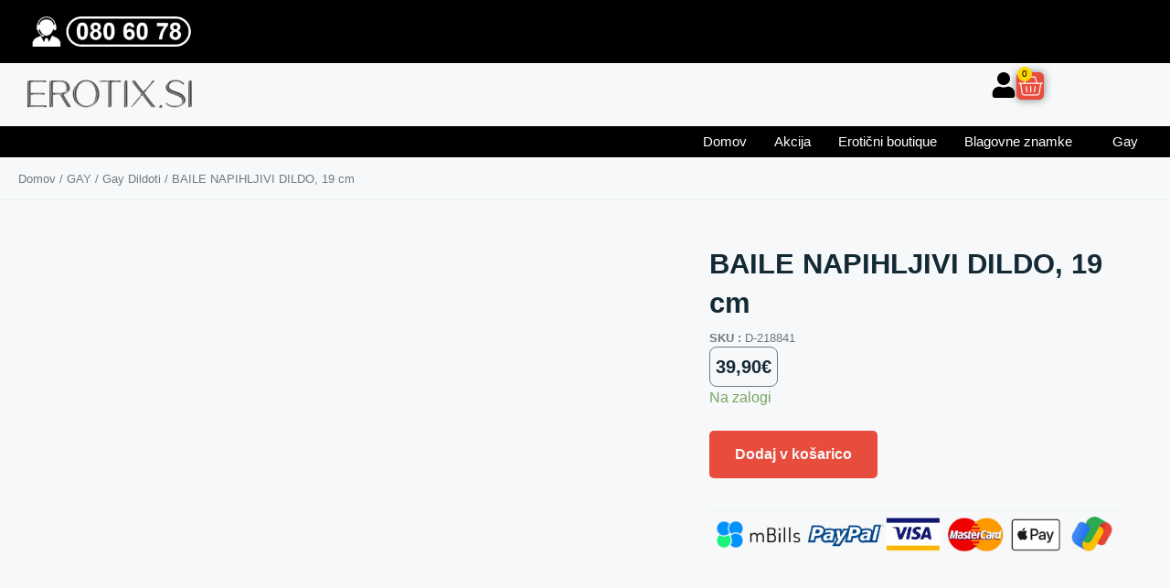

--- FILE ---
content_type: text/html; charset=UTF-8
request_url: https://www.erotix.si/izdelek/baile-napihljivi-realisticni-dildo-19-3-cm/
body_size: 67624
content:
<!DOCTYPE html><html lang="sl-SI"><head><script data-no-optimize="1" type="46cf0e8627a3b13fbec5613f-text/javascript">var litespeed_docref=sessionStorage.getItem("litespeed_docref");litespeed_docref&&(Object.defineProperty(document,"referrer",{get:function(){return litespeed_docref}}),sessionStorage.removeItem("litespeed_docref"));</script> <meta charset="UTF-8"><title>BAILE NAPIHLJIVI DILDO, 19 cm &#8211; Erotix.si</title><meta name='robots' content='max-image-preview:large' /><meta name="viewport" content="width=device-width, initial-scale=1"><link rel='dns-prefetch' href='//www.google.com' /><link rel='dns-prefetch' href='//use.fontawesome.com' /><link rel="alternate" type="application/rss+xml" title="Erotix.si &raquo; Vir" href="https://www.erotix.si/feed/" /><link rel="alternate" type="application/rss+xml" title="Erotix.si &raquo; Vir komentarjev" href="https://www.erotix.si/comments/feed/" /><link rel="alternate" title="oEmbed (JSON)" type="application/json+oembed" href="https://www.erotix.si/wp-json/oembed/1.0/embed?url=https%3A%2F%2Fwww.erotix.si%2Fizdelek%2Fbaile-napihljivi-realisticni-dildo-19-3-cm%2F" /><link rel="alternate" title="oEmbed (XML)" type="text/xml+oembed" href="https://www.erotix.si/wp-json/oembed/1.0/embed?url=https%3A%2F%2Fwww.erotix.si%2Fizdelek%2Fbaile-napihljivi-realisticni-dildo-19-3-cm%2F&#038;format=xml" />
<script id="eroti-ready" type="litespeed/javascript">window.advanced_ads_ready=function(e,a){a=a||"complete";var d=function(e){return"interactive"===a?"loading"!==e:"complete"===e};d(document.readyState)?e():document.addEventListener("readystatechange",(function(a){d(a.target.readyState)&&e()}),{once:"interactive"===a})},window.advanced_ads_ready_queue=window.advanced_ads_ready_queue||[]</script> <style id='wp-img-auto-sizes-contain-inline-css'>img:is([sizes=auto i],[sizes^="auto," i]){contain-intrinsic-size:3000px 1500px}
/*# sourceURL=wp-img-auto-sizes-contain-inline-css */</style><style id="litespeed-ccss">ul{box-sizing:border-box}:root{--wp-block-synced-color:#7a00df;--wp-block-synced-color--rgb:122,0,223;--wp-bound-block-color:var(--wp-block-synced-color);--wp-editor-canvas-background:#ddd;--wp-admin-theme-color:#007cba;--wp-admin-theme-color--rgb:0,124,186;--wp-admin-theme-color-darker-10:#006ba1;--wp-admin-theme-color-darker-10--rgb:0,107,160.5;--wp-admin-theme-color-darker-20:#005a87;--wp-admin-theme-color-darker-20--rgb:0,90,135;--wp-admin-border-width-focus:2px}:root{--wp--preset--font-size--normal:16px;--wp--preset--font-size--huge:42px}.screen-reader-text{border:0;clip-path:inset(50%);height:1px;margin:-1px;overflow:hidden;padding:0;position:absolute;width:1px;word-wrap:normal!important}html :where(img[class*=wp-image-]){height:auto;max-width:100%}:host,:root{--fa-font-solid:normal 900 1em/1 "Font Awesome 6 Solid";--fa-font-regular:normal 400 1em/1 "Font Awesome 6 Regular";--fa-font-light:normal 300 1em/1 "Font Awesome 6 Light";--fa-font-thin:normal 100 1em/1 "Font Awesome 6 Thin";--fa-font-duotone:normal 900 1em/1 "Font Awesome 6 Duotone";--fa-font-sharp-solid:normal 900 1em/1 "Font Awesome 6 Sharp";--fa-font-sharp-regular:normal 400 1em/1 "Font Awesome 6 Sharp";--fa-font-sharp-light:normal 300 1em/1 "Font Awesome 6 Sharp";--fa-font-sharp-thin:normal 100 1em/1 "Font Awesome 6 Sharp";--fa-font-brands:normal 400 1em/1 "Font Awesome 6 Brands"}:root{--wp--preset--aspect-ratio--square:1;--wp--preset--aspect-ratio--4-3:4/3;--wp--preset--aspect-ratio--3-4:3/4;--wp--preset--aspect-ratio--3-2:3/2;--wp--preset--aspect-ratio--2-3:2/3;--wp--preset--aspect-ratio--16-9:16/9;--wp--preset--aspect-ratio--9-16:9/16;--wp--preset--color--black:#000000;--wp--preset--color--cyan-bluish-gray:#abb8c3;--wp--preset--color--white:#ffffff;--wp--preset--color--pale-pink:#f78da7;--wp--preset--color--vivid-red:#cf2e2e;--wp--preset--color--luminous-vivid-orange:#ff6900;--wp--preset--color--luminous-vivid-amber:#fcb900;--wp--preset--color--light-green-cyan:#7bdcb5;--wp--preset--color--vivid-green-cyan:#00d084;--wp--preset--color--pale-cyan-blue:#8ed1fc;--wp--preset--color--vivid-cyan-blue:#0693e3;--wp--preset--color--vivid-purple:#9b51e0;--wp--preset--color--contrast:var(--contrast);--wp--preset--color--contrast-2:var(--contrast-2);--wp--preset--color--contrast-3:var(--contrast-3);--wp--preset--color--base:var(--base);--wp--preset--color--base-2:var(--base-2);--wp--preset--color--base-3:var(--base-3);--wp--preset--color--accent:var(--accent);--wp--preset--gradient--vivid-cyan-blue-to-vivid-purple:linear-gradient(135deg,rgb(6,147,227) 0%,rgb(155,81,224) 100%);--wp--preset--gradient--light-green-cyan-to-vivid-green-cyan:linear-gradient(135deg,rgb(122,220,180) 0%,rgb(0,208,130) 100%);--wp--preset--gradient--luminous-vivid-amber-to-luminous-vivid-orange:linear-gradient(135deg,rgb(252,185,0) 0%,rgb(255,105,0) 100%);--wp--preset--gradient--luminous-vivid-orange-to-vivid-red:linear-gradient(135deg,rgb(255,105,0) 0%,rgb(207,46,46) 100%);--wp--preset--gradient--very-light-gray-to-cyan-bluish-gray:linear-gradient(135deg,rgb(238,238,238) 0%,rgb(169,184,195) 100%);--wp--preset--gradient--cool-to-warm-spectrum:linear-gradient(135deg,rgb(74,234,220) 0%,rgb(151,120,209) 20%,rgb(207,42,186) 40%,rgb(238,44,130) 60%,rgb(251,105,98) 80%,rgb(254,248,76) 100%);--wp--preset--gradient--blush-light-purple:linear-gradient(135deg,rgb(255,206,236) 0%,rgb(152,150,240) 100%);--wp--preset--gradient--blush-bordeaux:linear-gradient(135deg,rgb(254,205,165) 0%,rgb(254,45,45) 50%,rgb(107,0,62) 100%);--wp--preset--gradient--luminous-dusk:linear-gradient(135deg,rgb(255,203,112) 0%,rgb(199,81,192) 50%,rgb(65,88,208) 100%);--wp--preset--gradient--pale-ocean:linear-gradient(135deg,rgb(255,245,203) 0%,rgb(182,227,212) 50%,rgb(51,167,181) 100%);--wp--preset--gradient--electric-grass:linear-gradient(135deg,rgb(202,248,128) 0%,rgb(113,206,126) 100%);--wp--preset--gradient--midnight:linear-gradient(135deg,rgb(2,3,129) 0%,rgb(40,116,252) 100%);--wp--preset--font-size--small:13px;--wp--preset--font-size--medium:20px;--wp--preset--font-size--large:36px;--wp--preset--font-size--x-large:42px;--wp--preset--spacing--20:0.44rem;--wp--preset--spacing--30:0.67rem;--wp--preset--spacing--40:1rem;--wp--preset--spacing--50:1.5rem;--wp--preset--spacing--60:2.25rem;--wp--preset--spacing--70:3.38rem;--wp--preset--spacing--80:5.06rem;--wp--preset--shadow--natural:6px 6px 9px rgba(0, 0, 0, 0.2);--wp--preset--shadow--deep:12px 12px 50px rgba(0, 0, 0, 0.4);--wp--preset--shadow--sharp:6px 6px 0px rgba(0, 0, 0, 0.2);--wp--preset--shadow--outlined:6px 6px 0px -3px rgb(255, 255, 255), 6px 6px rgb(0, 0, 0);--wp--preset--shadow--crisp:6px 6px 0px rgb(0, 0, 0)}button.pswp__button{box-shadow:none!important;background-image:url(/wp-content/plugins/woocommerce/assets/css/photoswipe/default-skin/default-skin.png)!important}button.pswp__button,button.pswp__button--arrow--left::before,button.pswp__button--arrow--right::before{background-color:transparent!important}button.pswp__button--arrow--left,button.pswp__button--arrow--right{background-image:none!important}.pswp{display:none;position:absolute;width:100%;height:100%;left:0;top:0;overflow:hidden;-ms-touch-action:none;touch-action:none;z-index:1500;-webkit-text-size-adjust:100%;-webkit-backface-visibility:hidden;outline:0}.pswp *{-webkit-box-sizing:border-box;box-sizing:border-box}.pswp__bg{position:absolute;left:0;top:0;width:100%;height:100%;background:#000;opacity:0;-webkit-transform:translateZ(0);transform:translateZ(0);-webkit-backface-visibility:hidden;will-change:opacity}.pswp__scroll-wrap{position:absolute;left:0;top:0;width:100%;height:100%;overflow:hidden}.pswp__container{-ms-touch-action:none;touch-action:none;position:absolute;left:0;right:0;top:0;bottom:0}.pswp__container{-webkit-touch-callout:none}.pswp__bg{will-change:opacity}.pswp__container{-webkit-backface-visibility:hidden}.pswp__item{position:absolute;left:0;right:0;top:0;bottom:0;overflow:hidden}.pswp__button{width:44px;height:44px;position:relative;background:0 0;overflow:visible;-webkit-appearance:none;display:block;border:0;padding:0;margin:0;float:left;opacity:.75;-webkit-box-shadow:none;box-shadow:none}.pswp__button::-moz-focus-inner{padding:0;border:0}.pswp__button,.pswp__button--arrow--left:before,.pswp__button--arrow--right:before{background:url(/wp-content/plugins/woocommerce/assets/css/photoswipe/default-skin/default-skin.png)0 0 no-repeat;background-size:264px 88px;width:44px;height:44px}.pswp__button--close{background-position:0-44px}.pswp__button--share{background-position:-44px -44px}.pswp__button--fs{display:none}.pswp__button--zoom{display:none;background-position:-88px 0}.pswp__button--arrow--left,.pswp__button--arrow--right{background:0 0;top:50%;margin-top:-50px;width:70px;height:100px;position:absolute}.pswp__button--arrow--left{left:0}.pswp__button--arrow--right{right:0}.pswp__button--arrow--left:before,.pswp__button--arrow--right:before{content:"";top:35px;background-color:rgb(0 0 0/.3);height:30px;width:32px;position:absolute}.pswp__button--arrow--left:before{left:6px;background-position:-138px -44px}.pswp__button--arrow--right:before{right:6px;background-position:-94px -44px}.pswp__share-modal{display:block;background:rgb(0 0 0/.5);width:100%;height:100%;top:0;left:0;padding:10px;position:absolute;z-index:1600;opacity:0;-webkit-backface-visibility:hidden;will-change:opacity}.pswp__share-modal--hidden{display:none}.pswp__share-tooltip{z-index:1620;position:absolute;background:#fff;top:56px;border-radius:2px;display:block;width:auto;right:44px;-webkit-box-shadow:0 2px 5px rgb(0 0 0/.25);box-shadow:0 2px 5px rgb(0 0 0/.25);-webkit-transform:translateY(6px);-ms-transform:translateY(6px);transform:translateY(6px);-webkit-backface-visibility:hidden;will-change:transform}.pswp__counter{position:relative;left:0;top:0;height:44px;font-size:13px;line-height:44px;color:#fff;opacity:.75;padding:0 10px;margin-inline-end:auto}.pswp__caption{position:absolute;left:0;bottom:0;width:100%;min-height:44px}.pswp__caption__center{text-align:left;max-width:420px;margin:0 auto;font-size:13px;padding:10px;line-height:20px;color:#ccc}.pswp__preloader{width:44px;height:44px;position:absolute;top:0;left:50%;margin-left:-22px;opacity:0;will-change:opacity;direction:ltr}.pswp__preloader__icn{width:20px;height:20px;margin:12px}@media screen and (max-width:1024px){.pswp__preloader{position:relative;left:auto;top:auto;margin:0;float:right}}.pswp__ui{-webkit-font-smoothing:auto;visibility:visible;opacity:1;z-index:1550}.pswp__top-bar{position:absolute;left:0;top:0;height:44px;width:100%;display:flex;justify-content:flex-end}.pswp__caption,.pswp__top-bar{-webkit-backface-visibility:hidden;will-change:opacity}.pswp__caption,.pswp__top-bar{background-color:rgb(0 0 0/.5)}.pswp__ui--hidden .pswp__button--arrow--left,.pswp__ui--hidden .pswp__button--arrow--right,.pswp__ui--hidden .pswp__caption,.pswp__ui--hidden .pswp__top-bar{opacity:.001}:root{--woocommerce:#720eec;--wc-green:#7ad03a;--wc-red:#a00;--wc-orange:#ffba00;--wc-blue:#2ea2cc;--wc-primary:#720eec;--wc-primary-text:#fcfbfe;--wc-secondary:#e9e6ed;--wc-secondary-text:#515151;--wc-highlight:#958e09;--wc-highligh-text:white;--wc-content-bg:#fff;--wc-subtext:#767676;--wc-form-border-color:rgba(32, 7, 7, 0.8);--wc-form-border-radius:4px;--wc-form-border-width:1px}.woocommerce img,.woocommerce-page img{height:auto;max-width:100%}.woocommerce #content div.product div.images,.woocommerce div.product div.images,.woocommerce-page #content div.product div.images,.woocommerce-page div.product div.images{float:left;width:48%}@media only screen and (max-width:768px){:root{--woocommerce:#720eec;--wc-green:#7ad03a;--wc-red:#a00;--wc-orange:#ffba00;--wc-blue:#2ea2cc;--wc-primary:#720eec;--wc-primary-text:#fcfbfe;--wc-secondary:#e9e6ed;--wc-secondary-text:#515151;--wc-highlight:#958e09;--wc-highligh-text:white;--wc-content-bg:#fff;--wc-subtext:#767676;--wc-form-border-color:rgba(32, 7, 7, 0.8);--wc-form-border-radius:4px;--wc-form-border-width:1px}.woocommerce #content div.product div.images,.woocommerce div.product div.images,.woocommerce-page #content div.product div.images,.woocommerce-page div.product div.images{float:none;width:100%}}:root{--woocommerce:#720eec;--wc-green:#7ad03a;--wc-red:#a00;--wc-orange:#ffba00;--wc-blue:#2ea2cc;--wc-primary:#720eec;--wc-primary-text:#fcfbfe;--wc-secondary:#e9e6ed;--wc-secondary-text:#515151;--wc-highlight:#958e09;--wc-highligh-text:white;--wc-content-bg:#fff;--wc-subtext:#767676;--wc-form-border-color:rgba(32, 7, 7, 0.8);--wc-form-border-radius:4px;--wc-form-border-width:1px}.screen-reader-text{clip:rect(1px,1px,1px,1px);height:1px;overflow:hidden;position:absolute!important;width:1px;word-wrap:normal!important}.woocommerce .woocommerce-breadcrumb{margin:0 0 1em;padding:0}.woocommerce .woocommerce-breadcrumb::after,.woocommerce .woocommerce-breadcrumb::before{content:" ";display:table}.woocommerce .woocommerce-breadcrumb::after{clear:both}.woocommerce .quantity .qty{width:3.631em;text-align:center}.woocommerce div.product{margin-bottom:0;position:relative}.woocommerce div.product p.stock{font-size:.92em}.woocommerce div.product div.images{margin-bottom:2em}.woocommerce div.product div.images img{display:block;width:100%;height:auto;box-shadow:none}.woocommerce div.product div.images.woocommerce-product-gallery{position:relative}.woocommerce div.product div.images .woocommerce-product-gallery__wrapper{margin:0;padding:0}.woocommerce div.product div.images .woocommerce-product-gallery__image:nth-child(n+2){width:25%;display:inline-block}.woocommerce div.product div.images .woocommerce-product-gallery__image a{display:block;outline-offset:-2px}.woocommerce div.product form.cart{margin-bottom:2em}.woocommerce div.product form.cart::after,.woocommerce div.product form.cart::before{content:" ";display:table}.woocommerce div.product form.cart::after{clear:both}.woocommerce div.product form.cart div.quantity{float:left;margin:0 4px 0 0}.woocommerce div.product form.cart .button{vertical-align:middle;float:left}.woocommerce .cart .button{float:none}.woocommerce:where(body:not(.woocommerce-block-theme-has-button-styles)) button.button{font-size:100%;margin:0;line-height:1;position:relative;text-decoration:none;overflow:visible;padding:.618em 1em;font-weight:700;border-radius:3px;left:auto;color:#515151;background-color:#e9e6ed;border:0;display:inline-block;background-image:none;box-shadow:none;text-shadow:none}.woocommerce:where(body:not(.woocommerce-block-theme-has-button-styles)) button.button.alt{background-color:#7f54b3;color:#fff;-webkit-font-smoothing:antialiased}.woocommerce:where(body:not(.woocommerce-uses-block-theme)) .woocommerce-breadcrumb{font-size:.92em;color:#767676}.woocommerce:where(body:not(.woocommerce-uses-block-theme)) .woocommerce-breadcrumb a{color:#767676}.woocommerce:where(body:not(.woocommerce-uses-block-theme)) div.product p.price{color:#958e09;font-size:1.25em}.woocommerce:where(body:not(.woocommerce-uses-block-theme)) div.product .stock{color:#958e09}#ppc-button-ppcp-gateway{line-height:0}body,h2,html,li,p,ul{margin:0;padding:0;border:0}html{font-family:sans-serif;-webkit-text-size-adjust:100%;-ms-text-size-adjust:100%;-webkit-font-smoothing:antialiased;-moz-osx-font-smoothing:grayscale}html{box-sizing:border-box}*,::after,::before{box-sizing:inherit}button,input{font-family:inherit;font-size:100%;margin:0}[type=search]{-webkit-appearance:textfield;outline-offset:-2px}[type=search]::-webkit-search-decoration{-webkit-appearance:none}::-moz-focus-inner{border-style:none;padding:0}:-moz-focusring{outline:1px dotted ButtonText}body,button,input{font-family:-apple-system,system-ui,BlinkMacSystemFont,"Segoe UI",Helvetica,Arial,sans-serif,"Apple Color Emoji","Segoe UI Emoji","Segoe UI Symbol";font-weight:400;text-transform:none;font-size:17px;line-height:1.5}p{margin-bottom:1.5em}h2{font-family:inherit;font-size:100%;font-style:inherit;font-weight:inherit}h2{font-size:35px;margin-bottom:20px;line-height:1.2em;font-weight:400;text-transform:none}ul{margin:0 0 1.5em 3em}ul{list-style:disc}li>ul{margin-bottom:0;margin-left:1.5em}b{font-weight:700}i{font-style:italic}img{height:auto;max-width:100%}button{background:#55555e;color:#fff;border:1px solid #fff0;-webkit-appearance:button;padding:10px 20px}input[type=search]{border:1px solid;border-radius:0;padding:10px 15px;max-width:100%}a{text-decoration:none}.button{padding:10px 20px;display:inline-block}.size-large{max-width:100%;height:auto}.screen-reader-text{border:0;clip:rect(1px,1px,1px,1px);clip-path:inset(50%);height:1px;margin:-1px;overflow:hidden;padding:0;position:absolute!important;width:1px;word-wrap:normal!important}.site-content{word-wrap:break-word}.site-content{display:flex}.grid-container{margin-left:auto;margin-right:auto;max-width:1200px}.full-width-content .container.grid-container{max-width:100%}.container.grid-container{width:auto}@media (max-width:768px){.site-content{flex-direction:column}}body{background-color:var(--base-2);color:var(--contrast)}a{color:var(--accent)}a{text-decoration:underline}:root{--contrast:#000000;--contrast-2:#575760;--contrast-3:#b2b2be;--base:#f0f0f0;--base-2:#f7f8f9;--base-3:#ffffff;--accent:#1e73be}input[type="search"]{color:var(--contrast);background-color:var(--base-2);border-color:var(--base)}button{color:#fff;background-color:#55555e}:root{--gp-search-modal-bg-color:var(--base-3);--gp-search-modal-text-color:var(--contrast);--gp-search-modal-overlay-bg-color:rgba(0,0,0,0.2)}.elementor-template-full-width .site-content{display:block}:host,:root{--fa-style-family-brands:"Font Awesome 6 Brands";--fa-font-brands:normal 400 1em/1 "Font Awesome 6 Brands"}:host,:root{--fa-font-regular:normal 400 1em/1 "Font Awesome 6 Free"}:host,:root{--fa-style-family-classic:"Font Awesome 6 Free";--fa-font-solid:normal 900 1em/1 "Font Awesome 6 Free"}:root{--direction-multiplier:1}.elementor-screen-only,.screen-reader-text{height:1px;margin:-1px;overflow:hidden;padding:0;position:absolute;top:-10000em;width:1px;clip:rect(0,0,0,0);border:0}.elementor *,.elementor :after,.elementor :before{box-sizing:border-box}.elementor a{box-shadow:none;text-decoration:none}.elementor img{border:none;border-radius:0;box-shadow:none;height:auto;max-width:100%}.elementor-element{--flex-direction:initial;--flex-wrap:initial;--justify-content:initial;--align-items:initial;--align-content:initial;--gap:initial;--flex-basis:initial;--flex-grow:initial;--flex-shrink:initial;--order:initial;--align-self:initial;align-self:var(--align-self);flex-basis:var(--flex-basis);flex-grow:var(--flex-grow);flex-shrink:var(--flex-shrink);order:var(--order)}.elementor-element:where(.e-con-full,.elementor-widget){align-content:var(--align-content);align-items:var(--align-items);flex-direction:var(--flex-direction);flex-wrap:var(--flex-wrap);gap:var(--row-gap) var(--column-gap);justify-content:var(--justify-content)}:root{--page-title-display:block}.elementor-widget{position:relative}.elementor-widget:not(:last-child){margin-block-end:var(--kit-widget-spacing,20px)}@media (prefers-reduced-motion:no-preference){html{scroll-behavior:smooth}}.e-con{--border-radius:0;--border-top-width:0px;--border-right-width:0px;--border-bottom-width:0px;--border-left-width:0px;--border-style:initial;--border-color:initial;--container-widget-width:100%;--container-widget-height:initial;--container-widget-flex-grow:0;--container-widget-align-self:initial;--content-width:min(100%,var(--container-max-width,1140px));--width:100%;--min-height:initial;--height:auto;--text-align:initial;--margin-top:0px;--margin-right:0px;--margin-bottom:0px;--margin-left:0px;--padding-top:var(--container-default-padding-top,10px);--padding-right:var(--container-default-padding-right,10px);--padding-bottom:var(--container-default-padding-bottom,10px);--padding-left:var(--container-default-padding-left,10px);--position:relative;--z-index:revert;--overflow:visible;--gap:var(--widgets-spacing,20px);--row-gap:var(--widgets-spacing-row,20px);--column-gap:var(--widgets-spacing-column,20px);--overlay-mix-blend-mode:initial;--overlay-opacity:1;--e-con-grid-template-columns:repeat(3,1fr);--e-con-grid-template-rows:repeat(2,1fr);border-radius:var(--border-radius);height:var(--height);min-height:var(--min-height);min-width:0;overflow:var(--overflow);position:var(--position);width:var(--width);z-index:var(--z-index);--flex-wrap-mobile:wrap}.e-con{--margin-block-start:var(--margin-top);--margin-block-end:var(--margin-bottom);--margin-inline-start:var(--margin-left);--margin-inline-end:var(--margin-right);--padding-inline-start:var(--padding-left);--padding-inline-end:var(--padding-right);--padding-block-start:var(--padding-top);--padding-block-end:var(--padding-bottom);--border-block-start-width:var(--border-top-width);--border-block-end-width:var(--border-bottom-width);--border-inline-start-width:var(--border-left-width);--border-inline-end-width:var(--border-right-width)}.e-con{margin-block-end:var(--margin-block-end);margin-block-start:var(--margin-block-start);margin-inline-end:var(--margin-inline-end);margin-inline-start:var(--margin-inline-start);padding-inline-end:var(--padding-inline-end);padding-inline-start:var(--padding-inline-start)}.e-con.e-flex{--flex-direction:column;--flex-basis:auto;--flex-grow:0;--flex-shrink:1;flex:var(--flex-grow) var(--flex-shrink) var(--flex-basis)}.e-con-full,.e-con>.e-con-inner{padding-block-end:var(--padding-block-end);padding-block-start:var(--padding-block-start);text-align:var(--text-align)}.e-con-full.e-flex,.e-con.e-flex>.e-con-inner{flex-direction:var(--flex-direction)}.e-con,.e-con>.e-con-inner{display:var(--display)}.e-con-boxed.e-flex{align-content:normal;align-items:normal;flex-direction:column;flex-wrap:nowrap;justify-content:normal}.e-con-boxed{gap:initial;text-align:initial}.e-con.e-flex>.e-con-inner{align-content:var(--align-content);align-items:var(--align-items);align-self:auto;flex-basis:auto;flex-grow:1;flex-shrink:1;flex-wrap:var(--flex-wrap);justify-content:var(--justify-content)}.e-con>.e-con-inner{gap:var(--row-gap) var(--column-gap);height:100%;margin:0 auto;max-width:var(--content-width);padding-inline-end:0;padding-inline-start:0;width:100%}:is(.elementor-section-wrap,[data-elementor-id])>.e-con{--margin-left:auto;--margin-right:auto;max-width:min(100%,var(--width))}.e-con .elementor-widget.elementor-widget{margin-block-end:0}.e-con:before{border-block-end-width:var(--border-block-end-width);border-block-start-width:var(--border-block-start-width);border-color:var(--border-color);border-inline-end-width:var(--border-inline-end-width);border-inline-start-width:var(--border-inline-start-width);border-radius:var(--border-radius);border-style:var(--border-style);content:var(--background-overlay);display:block;height:max(100% + var(--border-top-width) + var(--border-bottom-width),100%);left:calc(0px - var(--border-left-width));mix-blend-mode:var(--overlay-mix-blend-mode);opacity:var(--overlay-opacity);position:absolute;top:calc(0px - var(--border-top-width));width:max(100% + var(--border-left-width) + var(--border-right-width),100%)}.e-con .elementor-widget{min-width:0}.e-con>.e-con-inner>.elementor-widget>.elementor-widget-container,.e-con>.elementor-widget>.elementor-widget-container{height:100%}.e-con.e-con>.e-con-inner>.elementor-widget,.elementor.elementor .e-con>.elementor-widget{max-width:100%}.e-con .elementor-widget:not(:last-child){--kit-widget-spacing:0px}@media (max-width:767px){.e-con.e-flex{--width:100%;--flex-wrap:var(--flex-wrap-mobile)}}.elementor-button{background-color:#69727d;border-radius:3px;color:#fff;display:inline-block;fill:#fff;font-size:15px;line-height:1;padding:12px 24px;text-align:center}.elementor-button:visited{color:#fff}.elementor-button-icon{align-items:center;display:flex}.elementor-button-icon svg{height:auto;width:1em}.elementor-button-icon .e-font-icon-svg{height:1em}.elementor-button-text{display:inline-block}.elementor-button span{text-decoration:inherit}.elementor-icon{color:#69727d;display:inline-block;font-size:50px;line-height:1;text-align:center}.elementor-icon svg{display:block;height:1em;position:relative;width:1em}.elementor-icon svg:before{left:50%;position:absolute;transform:translateX(-50%)}@media (max-width:767px){.elementor .elementor-hidden-mobile{display:none}}@media (min-width:768px) and (max-width:1024px){.elementor .elementor-hidden-tablet{display:none}}@media (min-width:1025px) and (max-width:99999px){.elementor .elementor-hidden-desktop{display:none}}.elementor-widget-image{text-align:center}.elementor-widget-image a{display:inline-block}.elementor-widget-image img{display:inline-block;vertical-align:middle}.elementor-widget-search{--e-search-white:#fff;--e-search-light-grey:#cdcdcd;--e-search-medium-grey:#515962;--e-search-dark-grey:#2d2d2d;--e-search-black:#000;--e-search-dark-red:#c36;--e-search-dark-purple:#336;--e-search-input-color:var(--e-search-medium-grey);--e-search-input-border-color:var(--e-search-light-grey);--e-search-input-border-radius:0;--e-search-input-gap:4px;--e-search-input-padding:16px;--e-search-input-padding-inline-start:16px;--e-search-input-padding-inline-end:16px;--e-search-input-padding-block-start:16px;--e-search-input-padding-block-end:16px;--e-search-placeholder-color:var(--e-search-medium-grey);--e-search-icon-label-color:var(--e-search-medium-grey);--e-search-icon-label-size:24px;--e-search-icon-label-absolute-width:initial;--e-search-icon-clear-color:var(--e-search-light-grey);--e-search-icon-clear-size:12px;--e-search-icon-clear-absolute-width:initial;--e-search-submit-color:var(--e-search-white);--e-search-submit-background-color:var(--e-search-dark-grey);--e-search-submit-border-color:none;--e-search-submit-border-type:none;--e-search-submit-border-radius:0;--e-search-submit-border-width:0px;--e-search-submit-padding:24px;--e-search-submit-margin-inline-start:8px;--e-search-submit-button-width:initial;--e-search-submit-button-flex-direction:row;--e-search-pagination-numbers-padding-left:8px;--e-search-pagination-numbers-padding-right:8px;--e-search-icon-submit-color:var(--e-search-white);--e-search-submit-icon-gap:8px;--e-search-submit-icon-margin-inline-start:0px;--e-search-submit-icon-margin-inline-end:var(--e-search-submit-icon-gap);--e-search-icon-submit-size:24px;--e-search-results-background-color:var(--e-search-white);--e-search-results-border-color:var(--e-search-light-grey);--e-search-results-border-type:solid;--e-search-results-border-width:1px;--e-search-results-border-radius:0px;--e-search-results-padding:16px;--e-search-results-width:100%;--e-search-results-columns:1;--e-search-results-max-height:initial;--e-search-input-and-results-gap:8px;--e-search-loop-item-equal-height:initial;--e-search-results-grid-auto-rows:initial;--e-search-results-inset-inline-start:initial;--e-search-results-inset-inline-end:initial;--e-search-results-transform:initial;--e-search-results-default-gap:16px;--e-search-results-column-gap:var(--e-search-results-default-gap);--e-search-results-row-gap:var(--e-search-results-default-gap);--e-search-pagination-inset-inline-start:initial;--e-search-pagination-inline-end:initial;--e-search-pagination-transform:initial;--e-search-pagination-border-radius:0px;--e-search-pagination-background-color:var(--e-search-black);--e-search-pagination-text-align:center;--e-search-pagination-justify-content:center;--e-search-pagination-color:var(--e-search-dark-red);--e-search-pagination-hover:var(--e-search-dark-purple);--e-search-pagination-current:var(--e-search-black);--e-search-pagination-page-numbers-gap:10px;--e-search-pagination-block-end-spacing:0px;--e-search-pagination-block-start-spacing:0px;--e-search-pagination-vertical-position:column;--e-search-nothing-found-padding-block-start:0;--e-search-nothing-found-padding-block-end:0;--e-search-nothing-found-results-columns:1;--e-search-nothing-found-message-color:var(--e-search-medium-grey);--e-search-nothing-found-message-alignment:center;--e-search-loader-icon-color:var(--e-search-black);--e-search-loader-icon-size:34px}.elementor-widget-search .e-search-form{display:flex}.elementor-widget-search .e-search-label{display:flex;position:relative;z-index:10}.elementor-widget-search .e-search-input-wrapper{display:flex;flex:1;flex-direction:column;position:relative}.elementor-widget-search .e-search-input-wrapper>svg{inset-block-start:50%;inset-inline-end:var(--e-search-input-padding-inline-end);position:absolute;transform:translateY(-50%)}.elementor-widget-search .e-search-input-wrapper>svg:is(svg){fill:var(--e-search-icon-clear-color);height:var(--e-search-icon-clear-size);width:auto}.elementor-widget-search .e-search-input{--e-search-icons-min-height:max(var(--e-search-icon-clear-size),var(--e-search-icon-label-size));border-color:var(--e-search-input-border-color);border-radius:var(--e-search-input-border-radius);color:var(--e-search-input-color);height:100%;min-height:calc(var(--e-search-input-padding-block-end) + var(--e-search-input-padding-block-start) + var(--e-search-icons-min-height));padding-block-end:var(--e-search-input-padding-block-end);padding-block-start:var(--e-search-input-padding-block-start);padding-inline-end:calc(var(--e-search-input-padding-inline-end) + var(--e-search-icon-clear-absolute-width) + var(--e-search-input-gap));padding-inline-start:calc(var(--e-search-input-padding-inline-start) + var(--e-search-icon-label-absolute-width) + var(--e-search-input-gap))}.elementor-widget-search .e-search-input::-moz-placeholder{color:var(--e-search-placeholder-color)}.elementor-widget-search .e-search-input::-ms-clear,.elementor-widget-search .e-search-input::-ms-reveal{display:none;height:0;width:0}.elementor-widget-search .e-search-input::-webkit-search-cancel-button,.elementor-widget-search .e-search-input::-webkit-search-decoration,.elementor-widget-search .e-search-input::-webkit-search-results-button,.elementor-widget-search .e-search-input::-webkit-search-results-decoration{display:none}.elementor-widget-search .e-search-results-container{background-color:var(--e-search-results-background-color);border-radius:var(--e-search-results-border-radius);display:flex;height:-moz-fit-content;height:fit-content;inset-block-start:calc(100% + var(--e-search-input-and-results-gap));inset-inline-end:var(--e-search-results-inset-inline-end);inset-inline-start:var(--e-search-results-inset-inline-start);position:absolute;transform:var(--e-search-results-transform);width:var(--e-search-results-width);z-index:2000}.elementor-widget-search .e-search-results-container>div{border:var(--e-search-results-border-type) var(--e-search-results-border-width) var(--e-search-results-border-color);border-radius:var(--e-search-results-border-radius);max-height:var(--e-search-results-max-height);overflow:auto;padding:var(--e-search-results-padding);width:100%}.elementor-widget-search .e-search-results-container>div:empty{display:none}.elementor-widget-search .e-search-results{display:none}.elementor-widget-search .e-search .e-search-submit{align-items:center;background-color:var(--e-search-submit-background-color);border-color:var(--e-search-submit-border-color);border-radius:var(--e-search-submit-border-radius);border-style:var(--e-search-submit-border-type);border-width:var(--e-search-submit-border-width);color:var(--e-search-submit-color);display:flex;flex-direction:var(--e-search-submit-button-flex-direction);font-size:var(--e-search-form-submit-icon-size);margin-inline-start:var(--e-search-submit-margin-inline-start);padding:var(--e-search-submit-padding);width:var(--e-search-submit-button-width)}.elementor-widget-search .e-search .e-search-submit>i{margin-inline-end:var(--e-search-submit-icon-margin-inline-end);margin-inline-start:var(--e-search-submit-icon-margin-inline-start)}.elementor-widget-search .e-search .e-search-submit>i:is(i){color:var(--e-search-icon-submit-color);font-size:var(--e-search-icon-submit-size)}.elementor-widget-search .hidden{opacity:0;visibility:hidden}.elementor-widget-search .hide-loader .e-search-results{display:flex;flex-direction:var(--e-search-pagination-vertical-position)}.elementor-widget-icon-box .elementor-icon-box-wrapper{display:flex;flex-direction:column;text-align:center}.elementor-widget-icon-box .elementor-icon-box-icon{display:inline-block;flex:0 0 auto;line-height:0}.elementor-widget-icon-box .elementor-icon-box-content{flex-grow:1;width:100%}.elementor-widget-icon-box .elementor-icon-box-description{margin:0}.elementor-widget-icon-box.elementor-position-inline-start .elementor-icon-box-wrapper{flex-direction:row;text-align:start}@media (max-width:767px){.elementor-widget-icon-box.elementor-mobile-position-inline-start .elementor-icon-box-wrapper{flex-direction:row;text-align:start}}.elementor-menu-cart__wrapper{text-align:var(--main-alignment,start)}.elementor-menu-cart__toggle_wrapper{display:inline-block;position:relative}.elementor-menu-cart__toggle{display:inline-block}.elementor-menu-cart__toggle .elementor-button{align-items:center;background-color:var(--toggle-button-background-color,transparent);border-color:var(--toggle-button-border-color,#69727d);border-radius:var(--toggle-button-border-radius,0);border-style:var(--toggle-button-border-type,solid);border-width:var(--toggle-button-border-width,1px);color:var(--toggle-button-text-color,#69727d);display:inline-flex;flex-direction:row;gap:.3em;padding:var(--toggle-icon-padding,12px 24px)}.elementor-menu-cart__toggle .elementor-button svg{fill:var(--toggle-button-icon-color,#69727d)}.elementor-menu-cart__toggle .elementor-button-icon{position:relative}.elementor-menu-cart__toggle .elementor-button-icon{color:var(--toggle-button-icon-color,#69727d);font-size:var(--toggle-icon-size,inherit)}.elementor-menu-cart__toggle .elementor-button-icon,.elementor-menu-cart__toggle .elementor-button-text{flex-grow:unset;order:unset}.elementor-menu-cart--items-indicator-bubble .elementor-menu-cart__toggle .elementor-button-icon .elementor-button-icon-qty[data-counter]{background-color:var(--items-indicator-background-color,#d9534f);border-radius:100%;color:var(--items-indicator-text-color,#fff);display:block;font-size:10px;height:1.6em;inset-inline-end:-.7em;line-height:1.5em;min-width:1.6em;position:absolute;text-align:center;top:-.7em}.elementor-menu-cart__container{background-color:rgb(0 0 0/.25);height:100%;left:0;overflow:hidden;position:fixed;text-align:start;top:0;transform:scale(1);width:100vw;z-index:9998}.elementor-menu-cart__main{align-items:stretch;background-color:var(--cart-background-color,#fff);border-color:var(--cart-border-color,initial);border-radius:var(--cart-border-radius,0);border-style:var(--cart-border-style,none);bottom:0;box-shadow:0 0 20px rgb(0 0 0/.2);display:flex;flex-direction:column;font-size:14px;left:var(--side-cart-alignment-left,auto);margin-top:var(--mini-cart-spacing,0);max-width:100%;min-height:200px;padding:var(--cart-padding,20px 30px);position:fixed;right:var(--side-cart-alignment-right,0);top:0;transform:translateX(0);width:350px}.elementor-menu-cart__main .widget_shopping_cart_content{display:flex;flex-direction:column;height:100%}body.elementor-default .elementor-widget-woocommerce-menu-cart:not(.elementor-menu-cart--shown) .elementor-menu-cart__container{background-color:#fff0;transform:scale(0)}body.elementor-default .elementor-widget-woocommerce-menu-cart:not(.elementor-menu-cart--shown) .elementor-menu-cart__main{opacity:0;overflow:hidden;transform:var(--side-cart-alignment-transform,translateX(calc(100% * var(--direction-multiplier, 1))))}.elementor-menu-cart__close-button{align-self:flex-end;display:inline-block;font-family:eicons;font-size:20px;height:var(--cart-close-icon-size,25px);line-height:1;margin:0 0 20px;position:relative;width:var(--cart-close-icon-size,25px)}.elementor-menu-cart__close-button:after,.elementor-menu-cart__close-button:before{background:var(--cart-close-button-color,#69727d);border-radius:1px;content:"";height:3px;left:0;margin-top:-1px;position:absolute;top:50%;width:100%}.elementor-menu-cart__close-button:before{transform:rotate(45deg)}.elementor-menu-cart__close-button:after{transform:rotate(-45deg)}.elementor-widget-woocommerce-menu-cart:not(.elementor-menu-cart--show-subtotal-yes) .elementor-menu-cart__toggle .elementor-button-text{display:none}body.woocommerce #content div.product .elementor-widget-woocommerce-product-images div.images,body.woocommerce div.product .elementor-widget-woocommerce-product-images div.images,body.woocommerce-page #content div.product .elementor-widget-woocommerce-product-images div.images,body.woocommerce-page div.product .elementor-widget-woocommerce-product-images div.images{float:none;padding:0;width:100%}:is(.elementor-widget-woocommerce-product-add-to-cart,.woocommerce div.product .elementor-widget-woocommerce-product-add-to-cart,.elementor-widget-wc-add-to-cart,.woocommerce div.product .elementor-widget-wc-add-to-cart) form.cart{margin:0}:is(.elementor-widget-woocommerce-product-add-to-cart,.woocommerce div.product .elementor-widget-woocommerce-product-add-to-cart,.elementor-widget-wc-add-to-cart,.woocommerce div.product .elementor-widget-wc-add-to-cart) form.cart:not(.grouped_form):not(.variations_form){display:flex;flex-wrap:nowrap}:is(.elementor-widget-woocommerce-product-add-to-cart,.woocommerce div.product .elementor-widget-woocommerce-product-add-to-cart,.elementor-widget-wc-add-to-cart,.woocommerce div.product .elementor-widget-wc-add-to-cart) form.cart .button:where(:not(:first-child)),:is(.elementor-widget-woocommerce-product-add-to-cart,.woocommerce div.product .elementor-widget-woocommerce-product-add-to-cart,.elementor-widget-wc-add-to-cart,.woocommerce div.product .elementor-widget-wc-add-to-cart) form.cart button:where(:not(:first-child)){margin-block-start:0;margin-inline-start:var(--button-spacing,10px)}:is(.elementor-widget-woocommerce-product-add-to-cart,.woocommerce div.product .elementor-widget-woocommerce-product-add-to-cart,.elementor-widget-wc-add-to-cart,.woocommerce div.product .elementor-widget-wc-add-to-cart) .quantity{vertical-align:middle}:is(.elementor-widget-woocommerce-product-add-to-cart,.woocommerce div.product .elementor-widget-woocommerce-product-add-to-cart,.elementor-widget-wc-add-to-cart,.woocommerce div.product .elementor-widget-wc-add-to-cart) .quantity .qty{margin-inline-end:0;vertical-align:top}:is(.elementor-widget-woocommerce-product-add-to-cart,.woocommerce div.product .elementor-widget-woocommerce-product-add-to-cart,.elementor-widget-wc-add-to-cart,.woocommerce div.product .elementor-widget-wc-add-to-cart) .quantity input{height:100%}.elementor-widget-divider{--divider-border-style:none;--divider-border-width:1px;--divider-color:#0c0d0e;--divider-icon-size:20px;--divider-element-spacing:10px;--divider-pattern-height:24px;--divider-pattern-size:20px;--divider-pattern-url:none;--divider-pattern-repeat:repeat-x}.elementor-widget-divider .elementor-divider{display:flex}.elementor-widget-divider .elementor-divider-separator{direction:ltr;display:flex;margin:0}.elementor-widget-divider:not(.elementor-widget-divider--view-line_text):not(.elementor-widget-divider--view-line_icon) .elementor-divider-separator{border-block-start:var(--divider-border-width) var(--divider-border-style) var(--divider-color)}.e-con>.elementor-widget-divider{width:var(--container-widget-width,100%);--flex-grow:var( --container-widget-flex-grow )}.elementor-products-grid:not(.show-heading-yes) .products>h2{display:none}.elementor-kit-30906{--e-global-color-primary:#6E7A84;--e-global-color-secondary:#132A36;--e-global-color-text:#FFFFFF;--e-global-color-accent:#FFFFFF2B;--e-global-color-d49ac81:#E74C3C;--e-global-color-332724a:#FA6602;--e-global-color-4d462f5:#ECF0F0;--e-global-color-cfa1f76:#F7F7F7;--e-global-color-044b931:#132A36;--e-global-color-fa8ee5a:#183544;--e-global-color-bb890b8:#E74C3C;--e-global-color-639e8dd:#FA6602;--e-global-color-7dba3a4:#FED700;--e-global-typography-primary-font-family:"Poppins";--e-global-typography-primary-font-size:48.83px;--e-global-typography-primary-font-weight:600;--e-global-typography-primary-line-height:1.2em;--e-global-typography-secondary-font-family:"Poppins";--e-global-typography-secondary-font-size:39.06px;--e-global-typography-secondary-font-weight:600;--e-global-typography-secondary-line-height:1.3em;--e-global-typography-text-font-family:"Inter";--e-global-typography-text-font-size:16px;--e-global-typography-text-line-height:1.5em;--e-global-typography-accent-font-family:"Inter";--e-global-typography-accent-font-size:16px;--e-global-typography-accent-font-weight:400;--e-global-typography-b2ce6af-font-family:"Inter";--e-global-typography-b2ce6af-font-size:16px;--e-global-typography-b2ce6af-text-transform:none;--e-global-typography-b2ce6af-font-style:normal;--e-global-typography-b2ce6af-line-height:1.5em;--e-global-typography-69c152f-font-family:"Inter";--e-global-typography-69c152f-font-size:14px;--e-global-typography-69c152f-line-height:1.6em;--e-global-typography-520c191-font-family:"Inter";--e-global-typography-520c191-font-size:16px;--e-global-typography-520c191-font-weight:600;--e-global-typography-583e54c-font-family:"Poppins";--e-global-typography-583e54c-font-size:48.83px;--e-global-typography-583e54c-font-weight:600;--e-global-typography-583e54c-line-height:1.2em;--e-global-typography-5d167aa-font-family:"Poppins";--e-global-typography-5d167aa-font-size:39.06px;--e-global-typography-5d167aa-font-weight:600;--e-global-typography-5d167aa-line-height:1.3em;--e-global-typography-d3dae9a-font-family:"Poppins";--e-global-typography-d3dae9a-font-size:31.25px;--e-global-typography-d3dae9a-font-weight:600;--e-global-typography-d3dae9a-text-transform:none;--e-global-typography-d3dae9a-font-style:normal;--e-global-typography-d3dae9a-line-height:1.4em;--e-global-typography-83682a1-font-family:"Poppins";--e-global-typography-83682a1-font-size:20px;--e-global-typography-83682a1-font-weight:600;--e-global-typography-83682a1-text-transform:none;--e-global-typography-83682a1-font-style:normal;--e-global-typography-83682a1-line-height:1.5em;--e-global-typography-7044a64-font-family:"Poppins";--e-global-typography-7044a64-font-size:16px;--e-global-typography-7044a64-font-weight:600;--e-global-typography-7044a64-line-height:1.5em;--e-global-typography-84ca66e-font-family:"Poppins";--e-global-typography-84ca66e-font-size:14px;--e-global-typography-84ca66e-font-weight:500;--e-global-typography-84ca66e-text-transform:uppercase;--e-global-typography-84ca66e-line-height:1.5em;--e-global-typography-112b6c4-font-family:"Inter";--e-global-typography-112b6c4-font-size:13px;--e-global-typography-112b6c4-line-height:1.5em;--e-global-typography-a435f28-font-family:"Poppins";--e-global-typography-a435f28-font-size:61.04px;--e-global-typography-a435f28-font-weight:600;--e-global-typography-a435f28-text-transform:capitalize;--e-global-typography-a435f28-line-height:1.1em;--e-global-typography-a435f28-letter-spacing:-2px;color:var(--e-global-color-primary);font-family:var(--e-global-typography-b2ce6af-font-family),Sans-serif;font-size:var(--e-global-typography-b2ce6af-font-size);text-transform:var(--e-global-typography-b2ce6af-text-transform);font-style:var(--e-global-typography-b2ce6af-font-style);line-height:var(--e-global-typography-b2ce6af-line-height)}.elementor-kit-30906 button,.elementor-kit-30906 .elementor-button{background-color:var(--e-global-color-d49ac81);font-weight:500;color:var(--e-global-color-text);border-style:solid;border-width:1px 1px 1px 1px;border-color:var(--e-global-color-d49ac81);border-radius:5px 5px 5px 5px}.elementor-kit-30906 a{color:var(--e-global-color-primary)}.elementor-kit-30906 h2{color:var(--e-global-color-secondary);font-family:var(--e-global-typography-5d167aa-font-family),Sans-serif;font-size:var(--e-global-typography-5d167aa-font-size);font-weight:var(--e-global-typography-5d167aa-font-weight);line-height:var(--e-global-typography-5d167aa-line-height)}.elementor-kit-30906 label{color:var(--e-global-color-secondary);font-weight:600;line-height:1.5em}.elementor-kit-30906 input:not([type="button"]):not([type="submit"]){color:var(--e-global-color-secondary);background-color:var(--e-global-color-cfa1f76);border-style:solid;border-width:1px 1px 1px 1px;border-color:var(--e-global-color-4d462f5);border-radius:5px 5px 5px 5px}.e-con{--container-max-width:1240px}.elementor-widget:not(:last-child){margin-block-end:20px}.elementor-element{--widgets-spacing:20px 20px;--widgets-spacing-row:20px;--widgets-spacing-column:20px}@media (max-width:1024px){.elementor-kit-30906{--e-global-typography-primary-font-size:34.84px;--e-global-typography-secondary-font-size:29.03px;--e-global-typography-text-font-size:15px;--e-global-typography-accent-font-size:15px;--e-global-typography-b2ce6af-font-size:15px;--e-global-typography-69c152f-font-size:13px;--e-global-typography-520c191-font-size:15px;--e-global-typography-583e54c-font-size:34.84px;--e-global-typography-5d167aa-font-size:29.03px;--e-global-typography-d3dae9a-font-size:24.19px;--e-global-typography-83682a1-font-size:20.16px;--e-global-typography-7044a64-font-size:16.8px;--e-global-typography-84ca66e-font-size:13px;--e-global-typography-112b6c4-font-size:12px;--e-global-typography-a435f28-font-size:41.8px;font-size:var(--e-global-typography-b2ce6af-font-size);line-height:var(--e-global-typography-b2ce6af-line-height)}.elementor-kit-30906 h2{font-size:var(--e-global-typography-5d167aa-font-size);line-height:var(--e-global-typography-5d167aa-line-height)}.e-con{--container-max-width:1024px}}@media (max-width:767px){.elementor-kit-30906{--e-global-typography-primary-font-size:32.35px;--e-global-typography-secondary-font-size:26.96px;--e-global-typography-text-font-size:14px;--e-global-typography-accent-font-size:14px;--e-global-typography-b2ce6af-font-size:14px;--e-global-typography-69c152f-font-size:12px;--e-global-typography-520c191-font-size:14px;--e-global-typography-583e54c-font-size:32.35px;--e-global-typography-5d167aa-font-size:26.96px;--e-global-typography-d3dae9a-font-size:22.46px;--e-global-typography-83682a1-font-size:18.72px;--e-global-typography-7044a64-font-size:15.6px;--e-global-typography-84ca66e-font-size:13px;--e-global-typography-112b6c4-font-size:11px;--e-global-typography-a435f28-font-size:38.82px;font-size:var(--e-global-typography-b2ce6af-font-size);line-height:var(--e-global-typography-b2ce6af-line-height)}.elementor-kit-30906 h2{font-size:var(--e-global-typography-5d167aa-font-size);line-height:var(--e-global-typography-5d167aa-line-height)}.e-con{--container-max-width:767px}}.elementor-30911 .elementor-element.elementor-element-753b5f27{--display:flex;--min-height:0px;--flex-direction:row;--container-widget-width:initial;--container-widget-height:100%;--container-widget-flex-grow:1;--container-widget-align-self:stretch;--flex-wrap-mobile:wrap;--justify-content:space-between;--gap:0px 0px;--row-gap:0px;--column-gap:0px;--flex-wrap:wrap;--padding-top:0px;--padding-bottom:0px;--padding-left:0px;--padding-right:0px}.elementor-30911 .elementor-element.elementor-element-753b5f27:not(.elementor-motion-effects-element-type-background){background-color:#000}.elementor-30911 .elementor-element.elementor-element-2e8ca6de{--display:flex;--justify-content:center}.elementor-30911 .elementor-element.elementor-element-2e8ca6de.e-con{--flex-grow:0;--flex-shrink:0}.elementor-30911 .elementor-element.elementor-element-56a0d906{text-align:start}.elementor-30911 .elementor-element.elementor-element-56a0d906 img{height:49px;object-fit:contain;object-position:center center}.elementor-30911 .elementor-element.elementor-element-9c67dd4{--display:flex;--justify-content:center;--align-items:flex-end;--container-widget-width:calc( ( 1 - var( --container-widget-flex-grow ) ) * 100% )}.elementor-30911 .elementor-element.elementor-element-9c67dd4.e-con{--flex-grow:0;--flex-shrink:0}.elementor-30911 .elementor-element.elementor-element-48712e5 .elementskit-menu-hamburger{background-color:#000;float:right;border-style:none}.elementor-30911 .elementor-element.elementor-element-48712e5 .elementskit-menu-container{height:34px;max-width:425px;border-radius:0 0 0 0}.elementor-30911 .elementor-element.elementor-element-48712e5 .elementskit-navbar-nav>li>a{color:#FFF;padding:0 15px 0 15px}.elementor-30911 .elementor-element.elementor-element-48712e5 .elementskit-navbar-nav>li>a .elementskit-submenu-indicator{color:#101010;fill:#101010}.elementor-30911 .elementor-element.elementor-element-48712e5 .elementskit-navbar-nav .elementskit-submenu-panel>li>a{padding:15px 15px 15px 15px;color:#000}.elementor-30911 .elementor-element.elementor-element-48712e5 .elementskit-submenu-panel{padding:15px 0 15px 0}.elementor-30911 .elementor-element.elementor-element-48712e5 .elementskit-navbar-nav .elementskit-submenu-panel{border-radius:0 0 0 0;min-width:220px}.elementor-30911 .elementor-element.elementor-element-48712e5 .elementskit-menu-hamburger .elementskit-menu-hamburger-icon{background-color:#FFF}.elementor-30911 .elementor-element.elementor-element-48712e5 .elementskit-menu-close{color:rgb(51 51 51)}.elementor-30911 .elementor-element.elementor-element-755dcc1{--display:flex;--flex-direction:row;--container-widget-width:initial;--container-widget-height:100%;--container-widget-flex-grow:1;--container-widget-align-self:stretch;--flex-wrap-mobile:wrap;--justify-content:space-between;--gap:0px 0px;--row-gap:0px;--column-gap:0px;--flex-wrap:wrap;--padding-top:0px;--padding-bottom:0px;--padding-left:0px;--padding-right:0px}.elementor-30911 .elementor-element.elementor-element-2f7fed2{--display:flex;--justify-content:center}.elementor-30911 .elementor-element.elementor-element-2f7fed2.e-con{--flex-grow:0;--flex-shrink:0}.elementor-30911 .elementor-element.elementor-element-94b6f79{text-align:start}.elementor-30911 .elementor-element.elementor-element-94b6f79 img{height:49px;object-fit:contain;object-position:center center}.elementor-30911 .elementor-element.elementor-element-d793dcd{--display:flex;--justify-content:center}.elementor-30911 .elementor-element.elementor-element-abe3e9d .e-search-input{background-color:#FFF;font-family:var(--e-global-typography-b2ce6af-font-family),Sans-serif;font-size:var(--e-global-typography-b2ce6af-font-size);text-transform:var(--e-global-typography-b2ce6af-text-transform);font-style:var(--e-global-typography-b2ce6af-font-style);line-height:var(--e-global-typography-b2ce6af-line-height);border-style:solid;border-radius:-486px 0 0 5px}.elementor-30911 .elementor-element.elementor-element-abe3e9d .e-search-submit{background-color:#000}.elementor-30911 .elementor-element.elementor-element-abe3e9d.elementor-element{--align-self:stretch}.elementor-30911 .elementor-element.elementor-element-abe3e9d>.elementor-widget-container{border-radius:5px 5px 5px 5px}.elementor-30911 .elementor-element.elementor-element-abe3e9d{--e-search-input-color:var( --e-global-color-primary );--e-search-icon-label-color:var( --e-global-color-text );--e-search-input-padding-block-start:0px;--e-search-input-padding-inline-start:15px;--e-search-input-padding-block-end:0px;--e-search-input-padding-inline-end:28px;--e-search-submit-margin-inline-start:0px;--e-search-icon-clear-size:0px;--e-search-icon-submit-size:18px;--e-search-submit-icon-gap:20px;--e-search-submit-color:var( --e-global-color-text );--e-search-icon-submit-color:var( --e-global-color-text );--e-search-submit-border-radius:0px 5px 5px 0px;--e-search-submit-padding:5px 28px 5px 28px}.elementor-30911 .elementor-element.elementor-element-5cd8084{--display:flex;--flex-direction:row;--container-widget-width:calc( ( 1 - var( --container-widget-flex-grow ) ) * 100% );--container-widget-height:100%;--container-widget-flex-grow:1;--container-widget-align-self:stretch;--flex-wrap-mobile:wrap;--justify-content:flex-end;--align-items:center}.elementor-30911 .elementor-element.elementor-element-0e16bdf .elementor-icon-box-wrapper{align-items:start;text-align:start;gap:10px}.elementor-30911 .elementor-element.elementor-element-0e16bdf.elementor-view-default .elementor-icon{fill:#000;color:#000;border-color:#000}.elementor-30911 .elementor-element.elementor-element-0e16bdf .elementor-icon{font-size:28px}.elementor-30911 .elementor-element.elementor-element-474eda2>.elementor-widget-container{border-style:solid;border-width:0 0 0 0}.elementor-30911 .elementor-element.elementor-element-474eda2{--main-alignment:right;--divider-style:solid;--subtotal-divider-style:solid;--cart-buttons-position-margin:auto;--elementor-remove-from-cart-button:none;--remove-from-cart-button:block;--toggle-button-icon-color:#FFFFFF;--toggle-button-background-color:#000000;--toggle-button-border-color:#02010100;--toggle-button-icon-hover-color:#000000;--toggle-button-hover-background-color:#00FFC6;--toggle-button-hover-border-color:#02010100;--toggle-button-border-width:1px;--toggle-icon-size:28px;--toggle-icon-padding:0px 0px 0px 0px;--items-indicator-text-color:#000000;--items-indicator-background-color:var( --e-global-color-7dba3a4 );--cart-border-style:none;--cart-close-button-color:#080808;--cart-close-button-hover-color:var( --e-global-color-332724a );--remove-item-button-color:var( --e-global-color-primary );--remove-item-button-hover-color:var( --e-global-color-d49ac81 );--menu-cart-subtotal-color:var( --e-global-color-secondary );--product-price-color:var( --e-global-color-primary );--divider-color:var( --e-global-color-4d462f5 );--subtotal-divider-color:var( --e-global-color-4d462f5 );--cart-footer-layout:1fr;--products-max-height-sidecart:calc(100vh - 300px);--products-max-height-minicart:calc(100vh - 450px);--view-cart-button-text-color:#000000;--view-cart-button-background-color:var( --e-global-color-text );--view-cart-button-hover-text-color:var( --e-global-color-text );--view-cart-button-hover-background-color:var( --e-global-color-332724a );--checkout-button-text-color:var( --e-global-color-text );--checkout-button-background-color:#000000;--checkout-button-hover-text-color:var( --e-global-color-text );--checkout-button-hover-background-color:var( --e-global-color-332724a );--empty-message-color:var( --e-global-color-primary )}.elementor-30911 .elementor-element.elementor-element-474eda2 .elementor-menu-cart__toggle .elementor-button{box-shadow:0 0 10px 0 rgb(0 0 0/.5)}.elementor-30911 .elementor-element.elementor-element-474eda2 .widget_shopping_cart_content{--subtotal-divider-left-width:0;--subtotal-divider-right-width:0}.elementor-30911 .elementor-element.elementor-element-6a4d035{--display:flex;--flex-direction:row-reverse;--container-widget-width:calc( ( 1 - var( --container-widget-flex-grow ) ) * 100% );--container-widget-height:100%;--container-widget-flex-grow:1;--container-widget-align-self:stretch;--flex-wrap-mobile:wrap-reverse;--justify-content:space-between;--align-items:center;--gap:0px 0px;--row-gap:0px;--column-gap:0px;--flex-wrap:wrap;--padding-top:0px;--padding-bottom:0px;--padding-left:0px;--padding-right:0px}.elementor-30911 .elementor-element.elementor-element-6a4d035:not(.elementor-motion-effects-element-type-background){background-color:#000}.elementor-30911 .elementor-element.elementor-element-f53789f .elementskit-menu-hamburger{background-color:#000;float:right}.elementor-30911 .elementor-element.elementor-element-f53789f .elementskit-menu-container{height:34px;border-radius:0 0 0 0}.elementor-30911 .elementor-element.elementor-element-f53789f .elementskit-navbar-nav>li>a{color:#FFF;padding:0 15px 0 15px}.elementor-30911 .elementor-element.elementor-element-f53789f .elementskit-menu-hamburger .elementskit-menu-hamburger-icon{background-color:#FFF}.elementor-30911 .elementor-element.elementor-element-f53789f .elementskit-menu-close{color:rgb(51 51 51)}.elementor-location-header:before{content:"";display:table;clear:both}@media (max-width:1024px){.elementor-30911 .elementor-element.elementor-element-56a0d906 img{height:42px}.elementor-30911 .elementor-element.elementor-element-48712e5 .elementskit-nav-identity-panel{padding:10px 0 10px 0}.elementor-30911 .elementor-element.elementor-element-48712e5 .elementskit-menu-container{max-width:350px;border-radius:0 0 0 0}.elementor-30911 .elementor-element.elementor-element-48712e5 .elementskit-navbar-nav>li>a{color:#000;padding:10px 15px 10px 15px}.elementor-30911 .elementor-element.elementor-element-48712e5 .elementskit-navbar-nav .elementskit-submenu-panel>li>a{padding:15px 15px 15px 15px}.elementor-30911 .elementor-element.elementor-element-48712e5 .elementskit-navbar-nav .elementskit-submenu-panel{border-radius:0 0 0 0}.elementor-30911 .elementor-element.elementor-element-48712e5 .elementskit-menu-hamburger{padding:8px 8px 8px 8px;width:45px;border-radius:3px}.elementor-30911 .elementor-element.elementor-element-48712e5 .elementskit-menu-close{padding:8px 8px 8px 8px;margin:12px 12px 12px 12px;width:45px;border-radius:3px}.elementor-30911 .elementor-element.elementor-element-94b6f79 img{height:42px}.elementor-30911 .elementor-element.elementor-element-abe3e9d .e-search-input{font-size:var(--e-global-typography-b2ce6af-font-size);line-height:var(--e-global-typography-b2ce6af-line-height)}.elementor-30911 .elementor-element.elementor-element-abe3e9d{--e-search-input-padding-block-start:12px;--e-search-input-padding-inline-start:12px;--e-search-input-padding-block-end:12px;--e-search-input-padding-inline-end:12px;--e-search-submit-padding:12px 12px 12px 12px}.elementor-30911 .elementor-element.elementor-element-5cd8084{--padding-top:10px;--padding-bottom:10px;--padding-left:10px;--padding-right:20px}.elementor-30911 .elementor-element.elementor-element-0e16bdf .elementor-icon-box-wrapper{align-items:center;gap:10px}.elementor-30911 .elementor-element.elementor-element-0e16bdf .elementor-icon{font-size:25px}.elementor-30911 .elementor-element.elementor-element-474eda2{--main-alignment:center;--toggle-icon-size:25px;--toggle-icon-padding:0px 0px 0px 0px}.elementor-30911 .elementor-element.elementor-element-6a4d035{--padding-top:0px;--padding-bottom:0px;--padding-left:10px;--padding-right:10px}.elementor-30911 .elementor-element.elementor-element-f53789f .elementskit-nav-identity-panel{padding:10px 0 10px 0}.elementor-30911 .elementor-element.elementor-element-f53789f .elementskit-menu-container{max-width:350px;border-radius:0 0 0 0}.elementor-30911 .elementor-element.elementor-element-f53789f .elementskit-navbar-nav>li>a{color:#000;padding:10px 15px 10px 15px}.elementor-30911 .elementor-element.elementor-element-f53789f .elementskit-menu-hamburger{padding:8px 8px 8px 8px;width:45px;border-radius:3px}.elementor-30911 .elementor-element.elementor-element-f53789f .elementskit-menu-close{padding:8px 8px 8px 8px;margin:12px 12px 12px 12px;width:45px;border-radius:3px}}@media (min-width:768px){.elementor-30911 .elementor-element.elementor-element-2e8ca6de{--width:16.161%}.elementor-30911 .elementor-element.elementor-element-9c67dd4{--width:54%}.elementor-30911 .elementor-element.elementor-element-2f7fed2{--width:16.161%}.elementor-30911 .elementor-element.elementor-element-d793dcd{--width:62%}.elementor-30911 .elementor-element.elementor-element-5cd8084{--width:15%}}@media (max-width:1024px) and (min-width:768px){.elementor-30911 .elementor-element.elementor-element-2e8ca6de{--width:20%}.elementor-30911 .elementor-element.elementor-element-9c67dd4{--width:20%}.elementor-30911 .elementor-element.elementor-element-2f7fed2{--width:20%}.elementor-30911 .elementor-element.elementor-element-d793dcd{--width:55%}.elementor-30911 .elementor-element.elementor-element-5cd8084{--width:25%}}@media (max-width:767px){.elementor-30911 .elementor-element.elementor-element-753b5f27{--min-height:0px}.elementor-30911 .elementor-element.elementor-element-2e8ca6de{--width:50%}.elementor-30911 .elementor-element.elementor-element-56a0d906 img{width:70%;height:34px}.elementor-30911 .elementor-element.elementor-element-9c67dd4{--width:50%}.elementor-30911 .elementor-element.elementor-element-48712e5 .elementskit-menu-hamburger{float:left}.elementor-30911 .elementor-element.elementor-element-755dcc1{--min-height:0px}.elementor-30911 .elementor-element.elementor-element-2f7fed2{--width:50%}.elementor-30911 .elementor-element.elementor-element-94b6f79 img{width:70%;height:34px}.elementor-30911 .elementor-element.elementor-element-d793dcd.e-con{--order:99999 /* order end hack */}.elementor-30911 .elementor-element.elementor-element-abe3e9d .e-search-input{font-size:var(--e-global-typography-b2ce6af-font-size);line-height:var(--e-global-typography-b2ce6af-line-height);border-radius:0 0 0 0}.elementor-30911 .elementor-element.elementor-element-abe3e9d{--e-search-input-padding-block-start:-1px;--e-search-input-padding-inline-start:-1px;--e-search-input-padding-block-end:-1px;--e-search-input-padding-inline-end:-1px;--e-search-submit-margin-inline-start:0px;--e-search-icon-submit-size:18px;--e-search-submit-padding:2px 10px 2px 20px}.elementor-30911 .elementor-element.elementor-element-5cd8084{--width:48%;--gap:7px 7px;--row-gap:7px;--column-gap:7px;--padding-top:10px;--padding-bottom:10px;--padding-left:10px;--padding-right:10px}.elementor-30911 .elementor-element.elementor-element-0e16bdf .elementor-icon-box-wrapper{gap:15px}.elementor-30911 .elementor-element.elementor-element-0e16bdf .elementor-icon{font-size:16px}.elementor-30911 .elementor-element.elementor-element-474eda2{--main-alignment:right;--toggle-icon-size:20px}.elementor-30911 .elementor-element.elementor-element-6a4d035{--padding-top:10px;--padding-bottom:10px;--padding-left:10px;--padding-right:10px}}.elementor-location-header:before{content:"";display:table;clear:both}.elementor-30924 .elementor-element.elementor-element-7ccd5a43{--display:flex;--flex-direction:row;--container-widget-width:calc( ( 1 - var( --container-widget-flex-grow ) ) * 100% );--container-widget-height:100%;--container-widget-flex-grow:1;--container-widget-align-self:stretch;--flex-wrap-mobile:wrap;--align-items:stretch;--gap:10px 10px;--row-gap:10px;--column-gap:10px;border-style:solid;--border-style:solid;border-width:0 0 1px 0;--border-top-width:0px;--border-right-width:0px;--border-bottom-width:1px;--border-left-width:0px;border-color:var(--e-global-color-4d462f5);--border-color:var( --e-global-color-4d462f5 );--padding-top:0px;--padding-bottom:0px;--padding-left:0px;--padding-right:0px}.elementor-30924 .elementor-element.elementor-element-41b18891{--display:flex;--padding-top:14px;--padding-bottom:0px;--padding-left:0px;--padding-right:0px}.elementor-30924 .elementor-element.elementor-element-7b4415f4 .woocommerce-breadcrumb{font-family:var(--e-global-typography-112b6c4-font-family),Sans-serif;font-size:var(--e-global-typography-112b6c4-font-size);line-height:var(--e-global-typography-112b6c4-line-height)}.elementor-30924 .elementor-element.elementor-element-1a874cf5{--display:flex;--min-height:0px;--flex-direction:row;--container-widget-width:initial;--container-widget-height:100%;--container-widget-flex-grow:1;--container-widget-align-self:stretch;--flex-wrap-mobile:wrap;--justify-content:space-between;--gap:0px 0px;--row-gap:0px;--column-gap:0px;--flex-wrap:wrap;--padding-top:2em;--padding-bottom:3em;--padding-left:0em;--padding-right:0em}.elementor-30924 .elementor-element.elementor-element-46001f20{--display:flex;--min-height:0px;--padding-top:1em;--padding-bottom:1em;--padding-left:0em;--padding-right:1em}.elementor-30924 .elementor-element.elementor-element-4eaa04d6{width:var(--container-widget-width,80%);max-width:80%;--container-widget-width:80%;--container-widget-flex-grow:0}.elementor-30924 .elementor-element.elementor-element-4eaa04d6.elementor-element{--align-self:flex-end}.elementor-30924 .elementor-element.elementor-element-49e76521{--display:flex;--padding-top:1em;--padding-bottom:1em;--padding-left:1em;--padding-right:1em}.elementor-30924 .elementor-element.elementor-element-4dc2468e .elementor-icon-box-wrapper{text-align:start}.elementor-30924 .elementor-element.elementor-element-4dc2468e .elementor-icon-box-title{margin-block-end:7px;color:var(--e-global-color-secondary)}.elementor-30924 .elementor-element.elementor-element-4dc2468e .elementor-icon-box-title{font-family:var(--e-global-typography-d3dae9a-font-family),Sans-serif;font-size:var(--e-global-typography-d3dae9a-font-size);font-weight:var(--e-global-typography-d3dae9a-font-weight);text-transform:var(--e-global-typography-d3dae9a-text-transform);font-style:var(--e-global-typography-d3dae9a-font-style);line-height:var(--e-global-typography-d3dae9a-line-height)}.elementor-30924 .elementor-element.elementor-element-4dc2468e .elementor-icon-box-description{font-family:var(--e-global-typography-112b6c4-font-family),Sans-serif;font-size:var(--e-global-typography-112b6c4-font-size);line-height:var(--e-global-typography-112b6c4-line-height)}.elementor-30924 .elementor-element.elementor-element-21dba81f>.elementor-widget-container{margin:0 0-32px 0;padding:6px 6px 8px 6px;border-style:double;border-width:1px 1px 1px 1px;border-radius:8px 8px 8px 8px}.elementor-30924 .elementor-element.elementor-element-21dba81f.elementor-element{--align-self:flex-start;--flex-grow:0;--flex-shrink:0}.elementor-30924 .elementor-element.elementor-element-21dba81f{text-align:center}.woocommerce .elementor-30924 .elementor-element.elementor-element-21dba81f .price{color:var(--e-global-color-secondary);font-family:var(--e-global-typography-83682a1-font-family),Sans-serif;font-size:var(--e-global-typography-83682a1-font-size);font-weight:var(--e-global-typography-83682a1-font-weight);text-transform:var(--e-global-typography-83682a1-text-transform);font-style:var(--e-global-typography-83682a1-font-style);line-height:var(--e-global-typography-83682a1-line-height)}.elementor-30924 .elementor-element.elementor-element-5c6c9541{text-align:start}.elementor-30924 .elementor-element.elementor-element-71ca14e2 .cart button,.elementor-30924 .elementor-element.elementor-element-71ca14e2 .cart .button{font-family:var(--e-global-typography-520c191-font-family),Sans-serif;font-size:var(--e-global-typography-520c191-font-size);font-weight:var(--e-global-typography-520c191-font-weight);border-style:solid;border-width:0 0 0 0;border-radius:5px 5px 5px 5px;padding:14px 28px 14px 28px;color:var(--e-global-color-cfa1f76);background-color:var(--e-global-color-d49ac81);border-color:var(--e-global-color-d49ac81)}.elementor-30924 .elementor-element.elementor-element-71ca14e2{--button-spacing:0px}.elementor-30924 .elementor-element.elementor-element-71ca14e2 .quantity .qty{font-family:var(--e-global-typography-520c191-font-family),Sans-serif;font-size:var(--e-global-typography-520c191-font-size);font-weight:var(--e-global-typography-520c191-font-weight);border-style:double;border-width:2px 2px 2px 2px;border-radius:5px 5px 5px 5px;color:var(--e-global-color-secondary);background-color:var(--e-global-color-cfa1f76);border-color:var(--e-global-color-secondary)}.elementor-30924 .elementor-element.elementor-element-103584ba{--divider-border-style:solid;--divider-color:var( --e-global-color-4d462f5 );--divider-border-width:1px}.elementor-30924 .elementor-element.elementor-element-103584ba .elementor-divider-separator{width:100%}.elementor-30924 .elementor-element.elementor-element-103584ba .elementor-divider{padding-block-start:3px;padding-block-end:3px}.elementor-30924 .elementor-element.elementor-element-5435c56c{--display:flex;--margin-top:-57px;--margin-bottom:0px;--margin-left:0px;--margin-right:0px}@media (max-width:1024px){.elementor-30924 .elementor-element.elementor-element-7b4415f4 .woocommerce-breadcrumb{font-size:var(--e-global-typography-112b6c4-font-size);line-height:var(--e-global-typography-112b6c4-line-height)}.elementor-30924 .elementor-element.elementor-element-46001f20{--padding-top:1em;--padding-bottom:1em;--padding-left:1em;--padding-right:1em}.elementor-30924 .elementor-element.elementor-element-4dc2468e .elementor-icon-box-title{font-size:var(--e-global-typography-d3dae9a-font-size);line-height:var(--e-global-typography-d3dae9a-line-height)}.elementor-30924 .elementor-element.elementor-element-4dc2468e .elementor-icon-box-description{font-size:var(--e-global-typography-112b6c4-font-size);line-height:var(--e-global-typography-112b6c4-line-height)}.woocommerce .elementor-30924 .elementor-element.elementor-element-21dba81f .price{font-size:var(--e-global-typography-83682a1-font-size);line-height:var(--e-global-typography-83682a1-line-height)}.elementor-30924 .elementor-element.elementor-element-71ca14e2 .cart button,.elementor-30924 .elementor-element.elementor-element-71ca14e2 .cart .button{font-size:var(--e-global-typography-520c191-font-size)}.elementor-30924 .elementor-element.elementor-element-71ca14e2 .quantity .qty{font-size:var(--e-global-typography-520c191-font-size)}.elementor-30924 .elementor-element.elementor-element-5435c56c{--margin-top:-54px;--margin-bottom:0px;--margin-left:0px;--margin-right:0px}}@media (max-width:767px){.elementor-30924 .elementor-element.elementor-element-7b4415f4 .woocommerce-breadcrumb{font-size:var(--e-global-typography-112b6c4-font-size);line-height:var(--e-global-typography-112b6c4-line-height)}.elementor-30924 .elementor-element.elementor-element-1a874cf5{--padding-top:1em;--padding-bottom:1em;--padding-left:0em;--padding-right:0em}.elementor-30924 .elementor-element.elementor-element-4eaa04d6.elementor-element{--align-self:center}.elementor-30924 .elementor-element.elementor-element-49e76521{--gap:10px 10px;--row-gap:10px;--column-gap:10px}.elementor-30924 .elementor-element.elementor-element-4dc2468e .elementor-icon-box-title{font-size:var(--e-global-typography-d3dae9a-font-size);line-height:var(--e-global-typography-d3dae9a-line-height)}.elementor-30924 .elementor-element.elementor-element-4dc2468e .elementor-icon-box-description{font-size:var(--e-global-typography-112b6c4-font-size);line-height:var(--e-global-typography-112b6c4-line-height)}.woocommerce .elementor-30924 .elementor-element.elementor-element-21dba81f .price{font-size:var(--e-global-typography-83682a1-font-size);line-height:var(--e-global-typography-83682a1-line-height)}.elementor-30924 .elementor-element.elementor-element-71ca14e2 .cart button,.elementor-30924 .elementor-element.elementor-element-71ca14e2 .cart .button{font-size:var(--e-global-typography-520c191-font-size)}.elementor-30924 .elementor-element.elementor-element-71ca14e2 .quantity .qty{font-size:var(--e-global-typography-520c191-font-size)}.elementor-30924 .elementor-element.elementor-element-5435c56c{--margin-top:0px;--margin-bottom:0px;--margin-left:0px;--margin-right:0px;--padding-top:0px;--padding-bottom:0px;--padding-left:0px;--padding-right:0px}}@media (min-width:768px){.elementor-30924 .elementor-element.elementor-element-1a874cf5{--content-width:1200px}.elementor-30924 .elementor-element.elementor-element-46001f20{--width:50%}.elementor-30924 .elementor-element.elementor-element-49e76521{--width:40%}}@media (max-width:1024px) and (min-width:768px){.elementor-30924 .elementor-element.elementor-element-46001f20{--width:55%}.elementor-30924 .elementor-element.elementor-element-49e76521{--width:45%}}#wc-stripe-express-checkout-element{display:flex;flex-wrap:wrap;gap:10px;justify-content:center;margin-bottom:12px}button::-moz-focus-inner{padding:0;border:0}.elementskit-menu-container{z-index:10000}.elementskit-dropdown li{position:relative}.elementskit-navbar-nav-default .elementskit-navbar-nav{padding-left:0;margin-bottom:0;list-style:none;margin-left:0}.elementskit-navbar-nav-default .elementskit-navbar-nav>li{position:relative}.elementskit-navbar-nav-default .elementskit-navbar-nav>li>a{height:100%;display:-webkit-box;display:-ms-flexbox;display:flex;-webkit-box-align:center;-ms-flex-align:center;align-items:center;text-decoration:none}.elementskit-navbar-nav-default .elementskit-navbar-nav>li>a{text-transform:none;font-weight:500;letter-spacing:normal}.elementskit-navbar-nav-default .elementskit-dropdown{border-top:1px solid #dadada;border-left:1px solid #dadada;border-bottom:1px solid #dadada;border-right:1px solid #dadada;background-color:#f4f4f4;border-bottom-right-radius:0;border-bottom-left-radius:0;border-top-right-radius:0;border-top-left-radius:0;padding-left:0;list-style:none;opacity:0;visibility:hidden}.elementskit-navbar-nav-default .elementskit-dropdown>li>.elementskit-dropdown{left:100%;top:0}.elementskit-navbar-nav-default .elementskit-submenu-panel>li>a{display:-webkit-box;display:-ms-flexbox;display:flex;-webkit-box-align:center;-ms-flex-align:center;align-items:center;-webkit-box-pack:justify;-ms-flex-pack:justify;justify-content:space-between;padding-top:15px;padding-left:10px;padding-bottom:15px;padding-right:10px;color:#000;font-weight:400;font-size:14px}.elementskit-navbar-nav-default .elementskit-nav-identity-panel{display:none}.elementskit-navbar-nav-default .elementskit-menu-close{border:1px solid rgb(0 0 0/.5);color:rgb(51 51 51/.5);float:right;margin-top:20px;margin-left:20px;margin-right:20px;margin-bottom:20px}.elementskit-navbar-nav-default .elementskit-dropdown-has>a{position:relative}.elementskit-navbar-nav-default .elementskit-dropdown-has>a .elementskit-submenu-indicator{font-weight:900;font-style:normal;margin-left:6px;display:block;float:right;position:relative;font-size:11px}@media (max-width:1024px){.elementskit-navbar-nav-default .elementskit-dropdown-has>a .elementskit-submenu-indicator{padding:4px 15px}}.elementskit-navbar-nav-default.elementskit-menu-container{background:#fff0;background:-webkit-gradient(linear,left bottom,left top,from(#fff0),to(#fff0));background:linear-gradient(0deg,#fff0 0,#fff0 100%);border-bottom-right-radius:0;border-bottom-left-radius:0;border-top-right-radius:0;border-top-left-radius:0;position:relative;height:100px;z-index:90000}.elementskit-navbar-nav-default .elementskit-dropdown{min-width:250px;margin-left:0}.elementskit-navbar-nav-default .elementskit-navbar-nav{height:100%;display:-webkit-box;display:-ms-flexbox;display:flex;-ms-flex-wrap:wrap;flex-wrap:wrap;-webkit-box-pack:start;-ms-flex-pack:start;justify-content:flex-start}.elementskit-navbar-nav-default .elementskit-navbar-nav>li>a{font-size:15px;color:#000;padding-left:15px;padding-right:15px}@media (min-width:1025px){.elementskit-navbar-nav-default .elementskit-dropdown{-webkit-box-shadow:0 10px 30px 0 rgb(45 45 45/.2);box-shadow:0 10px 30px 0 rgb(45 45 45/.2);position:absolute;top:100%;left:0;-webkit-transform:translateY(-10px);transform:translateY(-10px);max-height:none;z-index:999}}@media (max-width:1024px){.ekit_menu_responsive_tablet>.elementskit-navbar-nav-default{background-color:#f7f7f7}.elementskit-navbar-nav-default.elementskit-menu-offcanvas-elements{width:100%;position:fixed;top:0;left:-100vw;height:100%;-webkit-box-shadow:0 10px 30px 0#fff0;box-shadow:0 10px 30px 0#fff0;overflow-y:auto;overflow-x:hidden;padding-top:0;padding-left:0;padding-right:0;display:-webkit-box;display:-ms-flexbox;display:flex;-webkit-box-orient:vertical;-webkit-box-direction:reverse;-ms-flex-direction:column-reverse;flex-direction:column-reverse;-webkit-box-pack:end;-ms-flex-pack:end;justify-content:flex-end}.elementskit-navbar-nav-default .elementskit-nav-identity-panel{display:block;position:relative;z-index:5;width:100%}.elementskit-navbar-nav-default .elementskit-nav-identity-panel .elementskit-menu-close{float:right}.elementskit-navbar-nav-default .elementskit-navbar-nav>li>a{color:#000;font-size:12px;padding-top:5px;padding-left:10px;padding-right:5px;padding-bottom:5px}.elementskit-navbar-nav-default .elementskit-submenu-panel>li>a{color:#000;font-size:12px;padding-top:7px;padding-left:7px;padding-right:7px;padding-bottom:7px}.elementskit-navbar-nav-default .elementskit-dropdown{display:block;border:0;margin-left:0}.elementskit-navbar-nav-default .elementskit-navbar-nav>.elementskit-dropdown-has>.elementskit-dropdown li a{padding-left:15px}}@media (min-width:1025px){.ekit-nav-dropdown-hover .elementskit-dropdown-has .elementskit-dropdown{-webkit-box-shadow:0 10px 30px 0 rgb(45 45 45/.2);box-shadow:0 10px 30px 0 rgb(45 45 45/.2);position:absolute;top:100%;left:0;-webkit-transform:translateY(-10px);transform:translateY(-10px);max-height:none;z-index:999}}@media only screen and (max-width:1024px) and (min-width:766px){.ekit_menu_responsive_tablet .elementskit-navbar-nav-default .elementskit-dropdown{display:none}.ekit_menu_responsive_tablet .elementskit-navbar-nav-default .elementskit-navbar-nav{overflow-y:auto}.ekit_menu_responsive_tablet .elementskit-navbar-nav-default .elementskit-dropdown>li>.elementskit-dropdown{left:0}}.elementskit-menu-close,.elementskit-menu-hamburger{display:none}.elementskit-menu-hamburger{color:#000}@media (max-width:1024px){.elementskit-menu-overlay{display:block;position:fixed;z-index:14;top:0;left:-100%;height:100%;width:100%;background-color:rgb(51 51 51/.5);opacity:1;visibility:visible}.elementskit-menu-hamburger{border:1px solid rgb(0 0 0/.2);float:right}.elementskit-menu-hamburger .elementskit-menu-hamburger-icon{background-color:rgb(0 0 0/.5)}.elementskit-menu-close,.elementskit-menu-hamburger{padding:8px;background-color:#fff0;border-radius:.25rem;position:relative;z-index:10;width:45px}.elementskit-menu-hamburger .elementskit-menu-hamburger-icon{height:1px;width:100%;display:block;margin-bottom:4px}.elementskit-menu-hamburger .elementskit-menu-hamburger-icon:last-child{margin-bottom:0}}.dropdown-item,.ekit-menu-nav-link{position:relative}.dropdown-item>i,.ekit-menu-nav-link>i{margin-right:6px}@media (max-width:1024px){.elementor-widget-ekit-nav-menu{-webkit-animation:none!important;animation:none!important}.ekit-wid-con:not(.ekit_menu_responsive_mobile) .elementskit-navbar-nav{display:block}}@media (max-width:1024px){.elementskit-menu-close,.elementskit-menu-hamburger{display:block}.elementskit-menu-container{max-width:350px}.elementskit-menu-offcanvas-elements{height:100%!important;padding-bottom:10px}.elementskit-dropdown{position:relative;max-height:0;-webkit-box-shadow:none;box-shadow:none}.ekit_menu_responsive_tablet .elementskit-navbar-nav-default .elementskit-dropdown-has>a .elementskit-submenu-indicator{margin-left:auto}.ekit_menu_responsive_tablet .elementskit-submenu-indicator{-webkit-box-ordinal-group:3;-ms-flex-order:2;order:2;border:1px solid;border-radius:30px}}@media (max-width:767px){.ekit_menu_responsive_tablet .elementskit-navbar-nav-default .elementskit-dropdown{display:none}.ekit_menu_responsive_tablet .elementskit-navbar-nav-default .elementskit-navbar-nav{overflow-y:auto}.ekit_menu_responsive_tablet .elementskit-navbar-nav-default .elementskit-dropdown>li>.elementskit-dropdown{left:0}}@media (min-width:1025px){.ekit_menu_responsive_tablet .ekit-nav-menu--overlay{display:none}}.ekit-wid-con .ekit-review-card--date,.ekit-wid-con .ekit-review-card--desc{grid-area:date}.ekit-wid-con .ekit-review-card--image{width:60px;height:60px;grid-area:thumbnail;min-width:60px;border-radius:50%;background-color:#eae9f7;display:-webkit-box;display:-ms-flexbox;display:flex;-webkit-box-pack:center;-ms-flex-pack:center;justify-content:center;-webkit-box-align:center;-ms-flex-align:center;align-items:center;padding:1rem;position:relative}.ekit-wid-con .ekit-review-card--thumbnail{grid-area:thumbnail;padding-right:1rem}.ekit-wid-con .ekit-review-card--name{grid-area:name;font-size:14px;font-weight:700;margin:0 0 .25rem 0}.ekit-wid-con .ekit-review-card--stars{grid-area:stars;color:#f4be28;font-size:13px;line-height:20px}.ekit-wid-con .ekit-review-card--comment{grid-area:comment;font-size:16px;line-height:22px;font-weight:400;color:#32323d}.ekit-wid-con .ekit-review-card--actions{grid-area:actions}.ekit-wid-con .ekit-review-card--posted-on{display:-webkit-box;display:-ms-flexbox;display:flex;grid-area:posted-on}.ekit-wid-con a{text-decoration:none}.ekit-wid-con a,.ekit-wid-con div,.ekit-wid-con li,.ekit-wid-con ul{outline:0}.ekit-wid-con a:visited{outline:0;text-decoration:none}.ekit-wid-con li,.ekit-wid-con ul{margin:0;padding:0}.ekit-wid-con .elementskit-navbar-nav-default.elementskit-menu-container{z-index:1000}.screen-reader-text{clip:rect(1px,1px,1px,1px);height:1px;overflow:hidden;position:absolute!important;width:1px;word-wrap:normal!important}.ekit-template-content-header{clear:both}.ekit-wid-con .icon::before,.elementor-widget .icon::before{font-family:elementskit!important;font-style:normal;font-weight:400;font-variant:normal;text-transform:none;line-height:1;-webkit-font-smoothing:antialiased;-moz-osx-font-smoothing:grayscale}.ekit-wid-con .icon.icon-down-arrow1::before,.icon.icon-down-arrow1::before{content:""}.icon.icon-search11::before{content:""}.woocommerce div.product .woo-custom-stock-status.in_stock_color{color:#77a464!important;font-size:inherit}.woo-custom-stock-status.in_stock_color{color:#77a464!important;font-size:inherit}p.in_stock_color{color:#77a464!important;font-size:inherit}.erotix-mode-switch a{display:inline-flex;align-items:center;gap:6px;font-weight:600}.erotix-icon{width:14px;height:14px;display:inline-flex;align-items:center;justify-content:center;font-size:13px}.erotix-straight .erotix-icon{border-radius:50%;background:conic-gradient(red,orange,yellow,green,blue,indigo,violet,red)}.e-con.e-parent:nth-of-type(n+4):not(.e-lazyloaded):not(.e-no-lazyload) *{background-image:none!important}@media screen and (max-height:1024px){.e-con.e-parent:nth-of-type(n+3):not(.e-lazyloaded):not(.e-no-lazyload),.e-con.e-parent:nth-of-type(n+3):not(.e-lazyloaded):not(.e-no-lazyload) *{background-image:none!important}}@media screen and (max-height:640px){.e-con.e-parent:nth-of-type(n+2):not(.e-lazyloaded):not(.e-no-lazyload),.e-con.e-parent:nth-of-type(n+2):not(.e-lazyloaded):not(.e-no-lazyload) *{background-image:none!important}}.screen-reader-text{clip:rect(1px,1px,1px,1px);word-wrap:normal!important;border:0;clip-path:inset(50%);height:1px;margin:-1px;overflow:hidden;overflow-wrap:normal!important;padding:0;position:absolute!important;width:1px}</style><script src="/cdn-cgi/scripts/7d0fa10a/cloudflare-static/rocket-loader.min.js" data-cf-settings="46cf0e8627a3b13fbec5613f-|49"></script><link rel="preload" data-asynced="1" data-optimized="2" as="style" onload="this.onload=null;this.rel='stylesheet'" href="https://www.erotix.si/wp-content/litespeed/css/90d30e5bc0d247ffcb5a14cea0c1692e.css?ver=4b4d4" /><script data-optimized="1" type="litespeed/javascript" data-src="https://www.erotix.si/wp-content/plugins/litespeed-cache/assets/js/css_async.min.js"></script> <style id='classic-theme-styles-inline-css'>/*! This file is auto-generated */
.wp-block-button__link{color:#fff;background-color:#32373c;border-radius:9999px;box-shadow:none;text-decoration:none;padding:calc(.667em + 2px) calc(1.333em + 2px);font-size:1.125em}.wp-block-file__button{background:#32373c;color:#fff;text-decoration:none}
/*# sourceURL=/wp-includes/css/classic-themes.min.css */</style><style id='font-awesome-svg-styles-default-inline-css'>.svg-inline--fa {
  display: inline-block;
  height: 1em;
  overflow: visible;
  vertical-align: -.125em;
}
/*# sourceURL=font-awesome-svg-styles-default-inline-css */</style><style id='font-awesome-svg-styles-inline-css'>.wp-block-font-awesome-icon svg::before,
   .wp-rich-text-font-awesome-icon svg::before {content: unset;}
/*# sourceURL=font-awesome-svg-styles-inline-css */</style><style id='global-styles-inline-css'>:root{--wp--preset--aspect-ratio--square: 1;--wp--preset--aspect-ratio--4-3: 4/3;--wp--preset--aspect-ratio--3-4: 3/4;--wp--preset--aspect-ratio--3-2: 3/2;--wp--preset--aspect-ratio--2-3: 2/3;--wp--preset--aspect-ratio--16-9: 16/9;--wp--preset--aspect-ratio--9-16: 9/16;--wp--preset--color--black: #000000;--wp--preset--color--cyan-bluish-gray: #abb8c3;--wp--preset--color--white: #ffffff;--wp--preset--color--pale-pink: #f78da7;--wp--preset--color--vivid-red: #cf2e2e;--wp--preset--color--luminous-vivid-orange: #ff6900;--wp--preset--color--luminous-vivid-amber: #fcb900;--wp--preset--color--light-green-cyan: #7bdcb5;--wp--preset--color--vivid-green-cyan: #00d084;--wp--preset--color--pale-cyan-blue: #8ed1fc;--wp--preset--color--vivid-cyan-blue: #0693e3;--wp--preset--color--vivid-purple: #9b51e0;--wp--preset--color--contrast: var(--contrast);--wp--preset--color--contrast-2: var(--contrast-2);--wp--preset--color--contrast-3: var(--contrast-3);--wp--preset--color--base: var(--base);--wp--preset--color--base-2: var(--base-2);--wp--preset--color--base-3: var(--base-3);--wp--preset--color--accent: var(--accent);--wp--preset--gradient--vivid-cyan-blue-to-vivid-purple: linear-gradient(135deg,rgb(6,147,227) 0%,rgb(155,81,224) 100%);--wp--preset--gradient--light-green-cyan-to-vivid-green-cyan: linear-gradient(135deg,rgb(122,220,180) 0%,rgb(0,208,130) 100%);--wp--preset--gradient--luminous-vivid-amber-to-luminous-vivid-orange: linear-gradient(135deg,rgb(252,185,0) 0%,rgb(255,105,0) 100%);--wp--preset--gradient--luminous-vivid-orange-to-vivid-red: linear-gradient(135deg,rgb(255,105,0) 0%,rgb(207,46,46) 100%);--wp--preset--gradient--very-light-gray-to-cyan-bluish-gray: linear-gradient(135deg,rgb(238,238,238) 0%,rgb(169,184,195) 100%);--wp--preset--gradient--cool-to-warm-spectrum: linear-gradient(135deg,rgb(74,234,220) 0%,rgb(151,120,209) 20%,rgb(207,42,186) 40%,rgb(238,44,130) 60%,rgb(251,105,98) 80%,rgb(254,248,76) 100%);--wp--preset--gradient--blush-light-purple: linear-gradient(135deg,rgb(255,206,236) 0%,rgb(152,150,240) 100%);--wp--preset--gradient--blush-bordeaux: linear-gradient(135deg,rgb(254,205,165) 0%,rgb(254,45,45) 50%,rgb(107,0,62) 100%);--wp--preset--gradient--luminous-dusk: linear-gradient(135deg,rgb(255,203,112) 0%,rgb(199,81,192) 50%,rgb(65,88,208) 100%);--wp--preset--gradient--pale-ocean: linear-gradient(135deg,rgb(255,245,203) 0%,rgb(182,227,212) 50%,rgb(51,167,181) 100%);--wp--preset--gradient--electric-grass: linear-gradient(135deg,rgb(202,248,128) 0%,rgb(113,206,126) 100%);--wp--preset--gradient--midnight: linear-gradient(135deg,rgb(2,3,129) 0%,rgb(40,116,252) 100%);--wp--preset--font-size--small: 13px;--wp--preset--font-size--medium: 20px;--wp--preset--font-size--large: 36px;--wp--preset--font-size--x-large: 42px;--wp--preset--spacing--20: 0.44rem;--wp--preset--spacing--30: 0.67rem;--wp--preset--spacing--40: 1rem;--wp--preset--spacing--50: 1.5rem;--wp--preset--spacing--60: 2.25rem;--wp--preset--spacing--70: 3.38rem;--wp--preset--spacing--80: 5.06rem;--wp--preset--shadow--natural: 6px 6px 9px rgba(0, 0, 0, 0.2);--wp--preset--shadow--deep: 12px 12px 50px rgba(0, 0, 0, 0.4);--wp--preset--shadow--sharp: 6px 6px 0px rgba(0, 0, 0, 0.2);--wp--preset--shadow--outlined: 6px 6px 0px -3px rgb(255, 255, 255), 6px 6px rgb(0, 0, 0);--wp--preset--shadow--crisp: 6px 6px 0px rgb(0, 0, 0);}:where(.is-layout-flex){gap: 0.5em;}:where(.is-layout-grid){gap: 0.5em;}body .is-layout-flex{display: flex;}.is-layout-flex{flex-wrap: wrap;align-items: center;}.is-layout-flex > :is(*, div){margin: 0;}body .is-layout-grid{display: grid;}.is-layout-grid > :is(*, div){margin: 0;}:where(.wp-block-columns.is-layout-flex){gap: 2em;}:where(.wp-block-columns.is-layout-grid){gap: 2em;}:where(.wp-block-post-template.is-layout-flex){gap: 1.25em;}:where(.wp-block-post-template.is-layout-grid){gap: 1.25em;}.has-black-color{color: var(--wp--preset--color--black) !important;}.has-cyan-bluish-gray-color{color: var(--wp--preset--color--cyan-bluish-gray) !important;}.has-white-color{color: var(--wp--preset--color--white) !important;}.has-pale-pink-color{color: var(--wp--preset--color--pale-pink) !important;}.has-vivid-red-color{color: var(--wp--preset--color--vivid-red) !important;}.has-luminous-vivid-orange-color{color: var(--wp--preset--color--luminous-vivid-orange) !important;}.has-luminous-vivid-amber-color{color: var(--wp--preset--color--luminous-vivid-amber) !important;}.has-light-green-cyan-color{color: var(--wp--preset--color--light-green-cyan) !important;}.has-vivid-green-cyan-color{color: var(--wp--preset--color--vivid-green-cyan) !important;}.has-pale-cyan-blue-color{color: var(--wp--preset--color--pale-cyan-blue) !important;}.has-vivid-cyan-blue-color{color: var(--wp--preset--color--vivid-cyan-blue) !important;}.has-vivid-purple-color{color: var(--wp--preset--color--vivid-purple) !important;}.has-black-background-color{background-color: var(--wp--preset--color--black) !important;}.has-cyan-bluish-gray-background-color{background-color: var(--wp--preset--color--cyan-bluish-gray) !important;}.has-white-background-color{background-color: var(--wp--preset--color--white) !important;}.has-pale-pink-background-color{background-color: var(--wp--preset--color--pale-pink) !important;}.has-vivid-red-background-color{background-color: var(--wp--preset--color--vivid-red) !important;}.has-luminous-vivid-orange-background-color{background-color: var(--wp--preset--color--luminous-vivid-orange) !important;}.has-luminous-vivid-amber-background-color{background-color: var(--wp--preset--color--luminous-vivid-amber) !important;}.has-light-green-cyan-background-color{background-color: var(--wp--preset--color--light-green-cyan) !important;}.has-vivid-green-cyan-background-color{background-color: var(--wp--preset--color--vivid-green-cyan) !important;}.has-pale-cyan-blue-background-color{background-color: var(--wp--preset--color--pale-cyan-blue) !important;}.has-vivid-cyan-blue-background-color{background-color: var(--wp--preset--color--vivid-cyan-blue) !important;}.has-vivid-purple-background-color{background-color: var(--wp--preset--color--vivid-purple) !important;}.has-black-border-color{border-color: var(--wp--preset--color--black) !important;}.has-cyan-bluish-gray-border-color{border-color: var(--wp--preset--color--cyan-bluish-gray) !important;}.has-white-border-color{border-color: var(--wp--preset--color--white) !important;}.has-pale-pink-border-color{border-color: var(--wp--preset--color--pale-pink) !important;}.has-vivid-red-border-color{border-color: var(--wp--preset--color--vivid-red) !important;}.has-luminous-vivid-orange-border-color{border-color: var(--wp--preset--color--luminous-vivid-orange) !important;}.has-luminous-vivid-amber-border-color{border-color: var(--wp--preset--color--luminous-vivid-amber) !important;}.has-light-green-cyan-border-color{border-color: var(--wp--preset--color--light-green-cyan) !important;}.has-vivid-green-cyan-border-color{border-color: var(--wp--preset--color--vivid-green-cyan) !important;}.has-pale-cyan-blue-border-color{border-color: var(--wp--preset--color--pale-cyan-blue) !important;}.has-vivid-cyan-blue-border-color{border-color: var(--wp--preset--color--vivid-cyan-blue) !important;}.has-vivid-purple-border-color{border-color: var(--wp--preset--color--vivid-purple) !important;}.has-vivid-cyan-blue-to-vivid-purple-gradient-background{background: var(--wp--preset--gradient--vivid-cyan-blue-to-vivid-purple) !important;}.has-light-green-cyan-to-vivid-green-cyan-gradient-background{background: var(--wp--preset--gradient--light-green-cyan-to-vivid-green-cyan) !important;}.has-luminous-vivid-amber-to-luminous-vivid-orange-gradient-background{background: var(--wp--preset--gradient--luminous-vivid-amber-to-luminous-vivid-orange) !important;}.has-luminous-vivid-orange-to-vivid-red-gradient-background{background: var(--wp--preset--gradient--luminous-vivid-orange-to-vivid-red) !important;}.has-very-light-gray-to-cyan-bluish-gray-gradient-background{background: var(--wp--preset--gradient--very-light-gray-to-cyan-bluish-gray) !important;}.has-cool-to-warm-spectrum-gradient-background{background: var(--wp--preset--gradient--cool-to-warm-spectrum) !important;}.has-blush-light-purple-gradient-background{background: var(--wp--preset--gradient--blush-light-purple) !important;}.has-blush-bordeaux-gradient-background{background: var(--wp--preset--gradient--blush-bordeaux) !important;}.has-luminous-dusk-gradient-background{background: var(--wp--preset--gradient--luminous-dusk) !important;}.has-pale-ocean-gradient-background{background: var(--wp--preset--gradient--pale-ocean) !important;}.has-electric-grass-gradient-background{background: var(--wp--preset--gradient--electric-grass) !important;}.has-midnight-gradient-background{background: var(--wp--preset--gradient--midnight) !important;}.has-small-font-size{font-size: var(--wp--preset--font-size--small) !important;}.has-medium-font-size{font-size: var(--wp--preset--font-size--medium) !important;}.has-large-font-size{font-size: var(--wp--preset--font-size--large) !important;}.has-x-large-font-size{font-size: var(--wp--preset--font-size--x-large) !important;}
:where(.wp-block-post-template.is-layout-flex){gap: 1.25em;}:where(.wp-block-post-template.is-layout-grid){gap: 1.25em;}
:where(.wp-block-term-template.is-layout-flex){gap: 1.25em;}:where(.wp-block-term-template.is-layout-grid){gap: 1.25em;}
:where(.wp-block-columns.is-layout-flex){gap: 2em;}:where(.wp-block-columns.is-layout-grid){gap: 2em;}
:root :where(.wp-block-pullquote){font-size: 1.5em;line-height: 1.6;}
/*# sourceURL=global-styles-inline-css */</style><style id='woocommerce-general-inline-css'>.woocommerce .page-header-image-single {display: none;}.woocommerce .entry-content,.woocommerce .product .entry-summary {margin-top: 0;}.related.products {clear: both;}.checkout-subscribe-prompt.clear {visibility: visible;height: initial;width: initial;}@media (max-width:768px) {.woocommerce .woocommerce-ordering,.woocommerce-page .woocommerce-ordering {float: none;}.woocommerce .woocommerce-ordering select {max-width: 100%;}.woocommerce ul.products li.product,.woocommerce-page ul.products li.product,.woocommerce-page[class*=columns-] ul.products li.product,.woocommerce[class*=columns-] ul.products li.product {width: 100%;float: none;}}
/*# sourceURL=woocommerce-general-inline-css */</style><style id='woocommerce-inline-inline-css'>.woocommerce form .form-row .required { visibility: visible; }
/*# sourceURL=woocommerce-inline-inline-css */</style><style id='generate-style-inline-css'>body{background-color:var(--base-2);color:var(--contrast);}a{color:var(--accent);}a{text-decoration:underline;}.entry-title a, .site-branding a, a.button, .wp-block-button__link, .main-navigation a{text-decoration:none;}a:hover, a:focus, a:active{color:var(--contrast);}.wp-block-group__inner-container{max-width:1200px;margin-left:auto;margin-right:auto;}.site-header .header-image{width:200px;}:root{--contrast:#000000;--contrast-2:#575760;--contrast-3:#b2b2be;--base:#f0f0f0;--base-2:#f7f8f9;--base-3:#ffffff;--accent:#1e73be;}:root .has-contrast-color{color:var(--contrast);}:root .has-contrast-background-color{background-color:var(--contrast);}:root .has-contrast-2-color{color:var(--contrast-2);}:root .has-contrast-2-background-color{background-color:var(--contrast-2);}:root .has-contrast-3-color{color:var(--contrast-3);}:root .has-contrast-3-background-color{background-color:var(--contrast-3);}:root .has-base-color{color:var(--base);}:root .has-base-background-color{background-color:var(--base);}:root .has-base-2-color{color:var(--base-2);}:root .has-base-2-background-color{background-color:var(--base-2);}:root .has-base-3-color{color:var(--base-3);}:root .has-base-3-background-color{background-color:var(--base-3);}:root .has-accent-color{color:var(--accent);}:root .has-accent-background-color{background-color:var(--accent);}.top-bar{background-color:#000000;color:#ffffff;}.top-bar a{color:#ffffff;}.top-bar a:hover{color:#ffffff;}.site-header{background-color:var(--base-3);}.main-title a,.main-title a:hover{color:var(--contrast);}.site-description{color:var(--contrast-2);}.mobile-menu-control-wrapper .menu-toggle,.mobile-menu-control-wrapper .menu-toggle:hover,.mobile-menu-control-wrapper .menu-toggle:focus,.has-inline-mobile-toggle #site-navigation.toggled{background-color:rgba(0, 0, 0, 0.02);}.main-navigation,.main-navigation ul ul{background-color:var(--base-3);}.main-navigation .main-nav ul li a, .main-navigation .menu-toggle, .main-navigation .menu-bar-items{color:var(--contrast);}.main-navigation .main-nav ul li:not([class*="current-menu-"]):hover > a, .main-navigation .main-nav ul li:not([class*="current-menu-"]):focus > a, .main-navigation .main-nav ul li.sfHover:not([class*="current-menu-"]) > a, .main-navigation .menu-bar-item:hover > a, .main-navigation .menu-bar-item.sfHover > a{color:var(--accent);}button.menu-toggle:hover,button.menu-toggle:focus{color:var(--contrast);}.main-navigation .main-nav ul li[class*="current-menu-"] > a{color:var(--accent);}.navigation-search input[type="search"],.navigation-search input[type="search"]:active, .navigation-search input[type="search"]:focus, .main-navigation .main-nav ul li.search-item.active > a, .main-navigation .menu-bar-items .search-item.active > a{color:var(--accent);}.main-navigation ul ul{background-color:var(--base);}.separate-containers .inside-article, .separate-containers .comments-area, .separate-containers .page-header, .one-container .container, .separate-containers .paging-navigation, .inside-page-header{background-color:var(--base-3);}.entry-title a{color:var(--contrast);}.entry-title a:hover{color:var(--contrast-2);}.entry-meta{color:var(--contrast-2);}.sidebar .widget{background-color:var(--base-3);}.footer-widgets{background-color:var(--base-3);}.site-info{background-color:var(--base-3);}input[type="text"],input[type="email"],input[type="url"],input[type="password"],input[type="search"],input[type="tel"],input[type="number"],textarea,select{color:var(--contrast);background-color:var(--base-2);border-color:var(--base);}input[type="text"]:focus,input[type="email"]:focus,input[type="url"]:focus,input[type="password"]:focus,input[type="search"]:focus,input[type="tel"]:focus,input[type="number"]:focus,textarea:focus,select:focus{color:var(--contrast);background-color:var(--base-2);border-color:var(--contrast-3);}button,html input[type="button"],input[type="reset"],input[type="submit"],a.button,a.wp-block-button__link:not(.has-background){color:#ffffff;background-color:#55555e;}button:hover,html input[type="button"]:hover,input[type="reset"]:hover,input[type="submit"]:hover,a.button:hover,button:focus,html input[type="button"]:focus,input[type="reset"]:focus,input[type="submit"]:focus,a.button:focus,a.wp-block-button__link:not(.has-background):active,a.wp-block-button__link:not(.has-background):focus,a.wp-block-button__link:not(.has-background):hover{color:#ffffff;background-color:#3f4047;}a.generate-back-to-top{background-color:rgba( 0,0,0,0.4 );color:#ffffff;}a.generate-back-to-top:hover,a.generate-back-to-top:focus{background-color:rgba( 0,0,0,0.6 );color:#ffffff;}:root{--gp-search-modal-bg-color:var(--base-3);--gp-search-modal-text-color:var(--contrast);--gp-search-modal-overlay-bg-color:rgba(0,0,0,0.2);}@media (max-width:768px){.main-navigation .menu-bar-item:hover > a, .main-navigation .menu-bar-item.sfHover > a{background:none;color:var(--contrast);}}.nav-below-header .main-navigation .inside-navigation.grid-container, .nav-above-header .main-navigation .inside-navigation.grid-container{padding:0px 20px 0px 20px;}.site-main .wp-block-group__inner-container{padding:40px;}.separate-containers .paging-navigation{padding-top:20px;padding-bottom:20px;}.entry-content .alignwide, body:not(.no-sidebar) .entry-content .alignfull{margin-left:-40px;width:calc(100% + 80px);max-width:calc(100% + 80px);}.rtl .menu-item-has-children .dropdown-menu-toggle{padding-left:20px;}.rtl .main-navigation .main-nav ul li.menu-item-has-children > a{padding-right:20px;}@media (max-width:768px){.separate-containers .inside-article, .separate-containers .comments-area, .separate-containers .page-header, .separate-containers .paging-navigation, .one-container .site-content, .inside-page-header{padding:30px;}.site-main .wp-block-group__inner-container{padding:30px;}.inside-top-bar{padding-right:30px;padding-left:30px;}.inside-header{padding-right:30px;padding-left:30px;}.widget-area .widget{padding-top:30px;padding-right:30px;padding-bottom:30px;padding-left:30px;}.footer-widgets-container{padding-top:30px;padding-right:30px;padding-bottom:30px;padding-left:30px;}.inside-site-info{padding-right:30px;padding-left:30px;}.entry-content .alignwide, body:not(.no-sidebar) .entry-content .alignfull{margin-left:-30px;width:calc(100% + 60px);max-width:calc(100% + 60px);}.one-container .site-main .paging-navigation{margin-bottom:20px;}}/* End cached CSS */.is-right-sidebar{width:30%;}.is-left-sidebar{width:30%;}.site-content .content-area{width:70%;}@media (max-width:768px){.main-navigation .menu-toggle,.sidebar-nav-mobile:not(#sticky-placeholder){display:block;}.main-navigation ul,.gen-sidebar-nav,.main-navigation:not(.slideout-navigation):not(.toggled) .main-nav > ul,.has-inline-mobile-toggle #site-navigation .inside-navigation > *:not(.navigation-search):not(.main-nav){display:none;}.nav-align-right .inside-navigation,.nav-align-center .inside-navigation{justify-content:space-between;}.has-inline-mobile-toggle .mobile-menu-control-wrapper{display:flex;flex-wrap:wrap;}.has-inline-mobile-toggle .inside-header{flex-direction:row;text-align:left;flex-wrap:wrap;}.has-inline-mobile-toggle .header-widget,.has-inline-mobile-toggle #site-navigation{flex-basis:100%;}.nav-float-left .has-inline-mobile-toggle #site-navigation{order:10;}}
.elementor-template-full-width .site-content{display:block;}
/*# sourceURL=generate-style-inline-css */</style><script src="/cdn-cgi/scripts/7d0fa10a/cloudflare-static/rocket-loader.min.js" data-cf-settings="46cf0e8627a3b13fbec5613f-|49"></script><link data-asynced="1" as="style" onload="this.onload=null;this.rel='stylesheet'"  rel='preload' id='font-awesome-official-css' href='https://use.fontawesome.com/releases/v6.5.1/css/all.css' media='all' integrity="sha384-t1nt8BQoYMLFN5p42tRAtuAAFQaCQODekUVeKKZrEnEyp4H2R0RHFz0KWpmj7i8g" crossorigin="anonymous" /><script src="/cdn-cgi/scripts/7d0fa10a/cloudflare-static/rocket-loader.min.js" data-cf-settings="46cf0e8627a3b13fbec5613f-|49"></script><link data-asynced="1" as="style" onload="this.onload=null;this.rel='stylesheet'"  rel='preload' id='font-awesome-official-v4shim-css' href='https://use.fontawesome.com/releases/v6.5.1/css/v4-shims.css' media='all' integrity="sha384-5Jfdy0XO8+vjCRofsSnGmxGSYjLfsjjTOABKxVr8BkfvlaAm14bIJc7Jcjfq/xQI" crossorigin="anonymous" /> <script type="litespeed/javascript" data-src="https://www.erotix.si/wp-includes/js/jquery/jquery.min.js" id="jquery-core-js"></script> <script id="wc-add-to-cart-js-extra" type="litespeed/javascript">var wc_add_to_cart_params={"ajax_url":"/wp-admin/admin-ajax.php","wc_ajax_url":"/?wc-ajax=%%endpoint%%","i18n_view_cart":"Prika\u017ei ko\u0161arico","cart_url":"https://www.erotix.si/kosarica/","is_cart":"","cart_redirect_after_add":"no"}</script> <script id="wc-single-product-js-extra" type="litespeed/javascript">var wc_single_product_params={"i18n_required_rating_text":"Ocenite izdelek","i18n_rating_options":["1 od 5 zvezdic","2 od 5 zvezdic","3 od 5 zvezdic","4 od 5 zvezdic","5 od 5 zvezdic"],"i18n_product_gallery_trigger_text":"Ogled galerije slik v celozaslonskem na\u010dinu","review_rating_required":"yes","flexslider":{"rtl":!1,"animation":"slide","smoothHeight":!0,"directionNav":!1,"controlNav":"thumbnails","slideshow":!1,"animationSpeed":500,"animationLoop":!1,"allowOneSlide":!1},"zoom_enabled":"1","zoom_options":[],"photoswipe_enabled":"1","photoswipe_options":{"shareEl":!1,"closeOnScroll":!1,"history":!1,"hideAnimationDuration":0,"showAnimationDuration":0},"flexslider_enabled":"1"}</script> <script id="woocommerce-js-extra" type="litespeed/javascript">var woocommerce_params={"ajax_url":"/wp-admin/admin-ajax.php","wc_ajax_url":"/?wc-ajax=%%endpoint%%","i18n_password_show":"Prika\u017ei geslo","i18n_password_hide":"Skrij geslo"}</script> <script id="advanced-ads-advanced-js-js-extra" type="litespeed/javascript">var advads_options={"blog_id":"1","privacy":{"enabled":!1,"state":"not_needed"}}</script> <script id="advanced_ads_pro/visitor_conditions-js-extra" type="litespeed/javascript">var advanced_ads_pro_visitor_conditions={"referrer_cookie_name":"advanced_ads_pro_visitor_referrer","referrer_exdays":"365","page_impr_cookie_name":"advanced_ads_page_impressions","page_impr_exdays":"3650"}</script> <link rel="https://api.w.org/" href="https://www.erotix.si/wp-json/" /><link rel="alternate" title="JSON" type="application/json" href="https://www.erotix.si/wp-json/wp/v2/product/24716" /><link rel="EditURI" type="application/rsd+xml" title="RSD" href="https://www.erotix.si/xmlrpc.php?rsd" /><meta name="generator" content="WordPress 6.9" /><meta name="generator" content="WooCommerce 10.4.3" /><link rel="canonical" href="https://www.erotix.si/izdelek/baile-napihljivi-realisticni-dildo-19-3-cm/" /><link rel='shortlink' href='https://www.erotix.si/?p=24716' /><style id="woo-custom-stock-status" data-wcss-ver="1.6.6" >.woocommerce div.product .woo-custom-stock-status.in_stock_color { color: #77a464 !important; font-size: inherit }.woo-custom-stock-status.in_stock_color { color: #77a464 !important; font-size: inherit }.wc-block-components-product-badge{display:none!important;}ul .in_stock_color,ul.products .in_stock_color, li.wc-block-grid__product .in_stock_color { color: #77a464 !important; font-size: inherit }.woocommerce-table__product-name .in_stock_color { color: #77a464 !important; font-size: inherit }p.in_stock_color { color: #77a464 !important; font-size: inherit }.woocommerce div.product .wc-block-components-product-price .woo-custom-stock-status{font-size:16px}.woocommerce div.product .woo-custom-stock-status.only_s_left_in_stock_color { color: #77a464 !important; font-size: inherit }.woo-custom-stock-status.only_s_left_in_stock_color { color: #77a464 !important; font-size: inherit }.wc-block-components-product-badge{display:none!important;}ul .only_s_left_in_stock_color,ul.products .only_s_left_in_stock_color, li.wc-block-grid__product .only_s_left_in_stock_color { color: #77a464 !important; font-size: inherit }.woocommerce-table__product-name .only_s_left_in_stock_color { color: #77a464 !important; font-size: inherit }p.only_s_left_in_stock_color { color: #77a464 !important; font-size: inherit }.woocommerce div.product .wc-block-components-product-price .woo-custom-stock-status{font-size:16px}.woocommerce div.product .woo-custom-stock-status.can_be_backordered_color { color: #0b2201 !important; font-size: inherit }.woo-custom-stock-status.can_be_backordered_color { color: #0b2201 !important; font-size: inherit }.wc-block-components-product-badge{display:none!important;}ul .can_be_backordered_color,ul.products .can_be_backordered_color, li.wc-block-grid__product .can_be_backordered_color { color: #0b2201 !important; font-size: inherit }.woocommerce-table__product-name .can_be_backordered_color { color: #0b2201 !important; font-size: inherit }p.can_be_backordered_color { color: #0b2201 !important; font-size: inherit }.woocommerce div.product .wc-block-components-product-price .woo-custom-stock-status{font-size:16px}.woocommerce div.product .woo-custom-stock-status.s_in_stock_color { color: #77a464 !important; font-size: inherit }.woo-custom-stock-status.s_in_stock_color { color: #77a464 !important; font-size: inherit }.wc-block-components-product-badge{display:none!important;}ul .s_in_stock_color,ul.products .s_in_stock_color, li.wc-block-grid__product .s_in_stock_color { color: #77a464 !important; font-size: inherit }.woocommerce-table__product-name .s_in_stock_color { color: #77a464 !important; font-size: inherit }p.s_in_stock_color { color: #77a464 !important; font-size: inherit }.woocommerce div.product .wc-block-components-product-price .woo-custom-stock-status{font-size:16px}.woocommerce div.product .woo-custom-stock-status.available_on_backorder_color { color: #77a464 !important; font-size: inherit }.woo-custom-stock-status.available_on_backorder_color { color: #77a464 !important; font-size: inherit }.wc-block-components-product-badge{display:none!important;}ul .available_on_backorder_color,ul.products .available_on_backorder_color, li.wc-block-grid__product .available_on_backorder_color { color: #77a464 !important; font-size: inherit }.woocommerce-table__product-name .available_on_backorder_color { color: #77a464 !important; font-size: inherit }p.available_on_backorder_color { color: #77a464 !important; font-size: inherit }.woocommerce div.product .wc-block-components-product-price .woo-custom-stock-status{font-size:16px}.woocommerce div.product .woo-custom-stock-status.out_of_stock_color { color: #ff0000 !important; font-size: inherit }.woo-custom-stock-status.out_of_stock_color { color: #ff0000 !important; font-size: inherit }.wc-block-components-product-badge{display:none!important;}ul .out_of_stock_color,ul.products .out_of_stock_color, li.wc-block-grid__product .out_of_stock_color { color: #ff0000 !important; font-size: inherit }.woocommerce-table__product-name .out_of_stock_color { color: #ff0000 !important; font-size: inherit }p.out_of_stock_color { color: #ff0000 !important; font-size: inherit }.woocommerce div.product .wc-block-components-product-price .woo-custom-stock-status{font-size:16px}.woocommerce div.product .woo-custom-stock-status.grouped_product_stock_status_color { color: #77a464 !important; font-size: inherit }.woo-custom-stock-status.grouped_product_stock_status_color { color: #77a464 !important; font-size: inherit }.wc-block-components-product-badge{display:none!important;}ul .grouped_product_stock_status_color,ul.products .grouped_product_stock_status_color, li.wc-block-grid__product .grouped_product_stock_status_color { color: #77a464 !important; font-size: inherit }.woocommerce-table__product-name .grouped_product_stock_status_color { color: #77a464 !important; font-size: inherit }p.grouped_product_stock_status_color { color: #77a464 !important; font-size: inherit }.woocommerce div.product .wc-block-components-product-price .woo-custom-stock-status{font-size:16px}.wd-product-stock.stock{display:none}.woocommerce-variation-price:not(:empty)+.woocommerce-variation-availability { margin-left: 0px; }.woocommerce-variation-price{
		        display:block!important}.woocommerce-variation-availability{
		        display:block!important}</style><script type="46cf0e8627a3b13fbec5613f-text/javascript"></script><style>.erotix-mode-switch a{
  display:inline-flex;
  align-items:center;
  gap:6px;
  font-weight:600;
}

/* ikona */
.erotix-icon{
  width:14px;
  height:14px;
  display:inline-flex;
  align-items:center;
  justify-content:center;
  font-size:13px;
}

/* STRAIGHT → pokaži GAY (mavrični krogec) */
.erotix-straight .erotix-icon{
  border-radius:50%;
  background:conic-gradient(red,orange,yellow,green,blue,indigo,violet,red);
}

/* GAY → pokaži STRAIGHT (♂♀) */
.erotix-gay .erotix-icon::before{
  content:'♂♀';
}</style><noscript><style>.woocommerce-product-gallery{ opacity: 1 !important; }</style></noscript><meta name="generator" content="Elementor 3.34.1; features: e_font_icon_svg, additional_custom_breakpoints; settings: css_print_method-external, google_font-enabled, font_display-swap"><style>/* Razširi dropdown/submenu */
.elementskit-navbar-nav .sub-menu,
.elementor-nav-menu .sub-menu {
    min-width: 260px;      /* povečaj po želji: 280, 300 */
    width: auto;
}

/* Ne lomi besed */
.elementskit-navbar-nav .sub-menu a,
.elementor-nav-menu .sub-menu a {
    white-space: nowrap;
}</style><style>/* Back to straight – izgled */
.menu-back-straight > a{
  display:inline-flex;
  align-items:center;
  gap:6px;
  border:1px solid #bbb;
  padding:6px 12px;
  border-radius:999px;          /* pill */
  color:#777 !important;
  font-weight:500;
  background:transparent;
}

/* puščica */
.menu-back-straight > a::before{
  content:"←";
  font-size:14px;
}

/* hover */
.menu-back-straight > a:hover{
  color:#000 !important;
  border-color:#888;
  background:#f2f2f2;
}
	
	
.menu-back-straight > a{
  transform: translateY(20px);   /* povečaj: 6px, 8px */
}</style> <script type="litespeed/javascript">var advadsCfpQueue=[];var advadsCfpAd=function(adID){if('undefined'===typeof advadsProCfp){advadsCfpQueue.push(adID)}else{advadsProCfp.addElement(adID)}}</script> <style>.e-con.e-parent:nth-of-type(n+4):not(.e-lazyloaded):not(.e-no-lazyload),
				.e-con.e-parent:nth-of-type(n+4):not(.e-lazyloaded):not(.e-no-lazyload) * {
					background-image: none !important;
				}
				@media screen and (max-height: 1024px) {
					.e-con.e-parent:nth-of-type(n+3):not(.e-lazyloaded):not(.e-no-lazyload),
					.e-con.e-parent:nth-of-type(n+3):not(.e-lazyloaded):not(.e-no-lazyload) * {
						background-image: none !important;
					}
				}
				@media screen and (max-height: 640px) {
					.e-con.e-parent:nth-of-type(n+2):not(.e-lazyloaded):not(.e-no-lazyload),
					.e-con.e-parent:nth-of-type(n+2):not(.e-lazyloaded):not(.e-no-lazyload) * {
						background-image: none !important;
					}
				}</style><link rel="icon" href="https://www.erotix.si/wp-content/uploads/2020/09/cropped-EROTIX-FAVICON-32x32.png" sizes="32x32" /><link rel="icon" href="https://www.erotix.si/wp-content/uploads/2020/09/cropped-EROTIX-FAVICON-192x192.png" sizes="192x192" /><link rel="apple-touch-icon" href="https://www.erotix.si/wp-content/uploads/2020/09/cropped-EROTIX-FAVICON-180x180.png" /><meta name="msapplication-TileImage" content="https://www.erotix.si/wp-content/uploads/2020/09/cropped-EROTIX-FAVICON-270x270.png" /></head><body class="wp-singular product-template-default single single-product postid-24716 wp-custom-logo wp-embed-responsive wp-theme-generatepress theme-generatepress woocommerce woocommerce-page woocommerce-no-js right-sidebar nav-float-right separate-containers header-aligned-left dropdown-hover featured-image-active elementor-default elementor-template-full-width elementor-kit-30906 aa-prefix-eroti- elementor-page-30924 full-width-content" itemtype="https://schema.org/Blog" itemscope>
<a class="screen-reader-text skip-link" href="#content" title="Skip to content">Skip to content</a><header data-elementor-type="header" data-elementor-id="30911" class="elementor elementor-30911 elementor-location-header" data-elementor-post-type="elementor_library"><div class="elementor-element elementor-element-753b5f27 e-flex e-con-boxed e-con e-parent" data-id="753b5f27" data-element_type="container" data-settings="{&quot;background_background&quot;:&quot;classic&quot;}"><div class="e-con-inner"><div class="elementor-element elementor-element-2e8ca6de e-con-full e-flex e-con e-child" data-id="2e8ca6de" data-element_type="container"><div class="elementor-element elementor-element-56a0d906 elementor-widget elementor-widget-image" data-id="56a0d906" data-element_type="widget" data-widget_type="image.default"><div class="elementor-widget-container">
<a href="https://www.erotix.si">
<img data-lazyloaded="1" src="[data-uri]" width="292" height="54" data-src="https://www.erotix.si/wp-content/uploads/elementor/thumbs/080-6078-qdd0sqkailtdacy99yg4r3q0jp70yr8h3idhzi9r7k.png" title="080 6078" alt="080 6078" loading="lazy" />								</a></div></div></div><div class="elementor-element elementor-element-9c67dd4 e-con-full e-flex e-con e-child" data-id="9c67dd4" data-element_type="container"><div class="elementor-element elementor-element-48712e5 elementor-hidden-desktop elementor-widget elementor-widget-ekit-nav-menu" data-id="48712e5" data-element_type="widget" data-widget_type="ekit-nav-menu.default"><div class="elementor-widget-container"><nav class="ekit-wid-con ekit_menu_responsive_tablet"
data-hamburger-icon=""
data-hamburger-icon-type="icon"
data-responsive-breakpoint="1024">
<button class="elementskit-menu-hamburger elementskit-menu-toggler"  type="button" aria-label="hamburger-icon">
<span class="elementskit-menu-hamburger-icon"></span><span class="elementskit-menu-hamburger-icon"></span><span class="elementskit-menu-hamburger-icon"></span>
</button><div id="ekit-megamenu-categories" class="elementskit-menu-container elementskit-menu-offcanvas-elements elementskit-navbar-nav-default ekit-nav-menu-one-page-no ekit-nav-dropdown-hover"><ul id="menu-categories" class="elementskit-navbar-nav elementskit-menu-po-left submenu-click-on-icon"><li id="menu-item-13226" class="menu-item menu-item-type-taxonomy menu-item-object-product_cat current-product-ancestor menu-item-has-children menu-item-13226 nav-item elementskit-dropdown-has relative_position elementskit-dropdown-menu-default_width elementskit-mobile-builder-content" data-vertical-menu=750px><a title="full-width" href="https://www.erotix.si/kategorija-izdelka/eroticne-igracke-za-zenske/" class="ekit-menu-nav-link ekit-menu-dropdown-toggle">ZA ŽENSKE<i aria-hidden="true" class="icon icon-down-arrow1 elementskit-submenu-indicator"></i></a><ul class="elementskit-dropdown elementskit-submenu-panel"><li id="menu-item-28940" class="menu-item menu-item-type-taxonomy menu-item-object-product_cat menu-item-28940 nav-item elementskit-mobile-builder-content" data-vertical-menu=750px><a href="https://www.erotix.si/kategorija-izdelka/eroticne-igracke-za-zenske/klasicni-vibratorji/" class=" dropdown-item">Klasični vibratorji</a><li id="menu-item-28655" class="menu-item menu-item-type-taxonomy menu-item-object-product_cat menu-item-28655 nav-item elementskit-mobile-builder-content" data-vertical-menu=750px><a href="https://www.erotix.si/kategorija-izdelka/eroticne-igracke-za-zenske/rabbit-vibratorji/" class=" dropdown-item">Rabbit vibratorji</a><li id="menu-item-28659" class="menu-item menu-item-type-taxonomy menu-item-object-product_cat menu-item-28659 nav-item elementskit-mobile-builder-content" data-vertical-menu=750px><a href="https://www.erotix.si/kategorija-izdelka/eroticne-igracke-za-zenske/vibratorji-g-tocke/" class=" dropdown-item">Vibratorji G točke</a><li id="menu-item-28656" class="menu-item menu-item-type-taxonomy menu-item-object-product_cat menu-item-28656 nav-item elementskit-mobile-builder-content" data-vertical-menu=750px><a href="https://www.erotix.si/kategorija-izdelka/eroticne-igracke-za-zenske/realisticni-vibratorji/" class=" dropdown-item">Realistični vibratorji</a><li id="menu-item-28654" class="menu-item menu-item-type-taxonomy menu-item-object-product_cat current-product-ancestor current-menu-parent current-product-parent menu-item-28654 nav-item elementskit-mobile-builder-content" data-vertical-menu=750px><a href="https://www.erotix.si/kategorija-izdelka/eroticne-igracke-za-zenske/penisi/" class=" dropdown-item">Penisi, dildoti</a><li id="menu-item-28653" class="menu-item menu-item-type-taxonomy menu-item-object-product_cat menu-item-28653 nav-item elementskit-mobile-builder-content" data-vertical-menu=750px><a href="https://www.erotix.si/kategorija-izdelka/eroticne-igracke-za-zenske/mini-vibratorji/" class=" dropdown-item">Mini vibratorji</a><li id="menu-item-28657" class="menu-item menu-item-type-taxonomy menu-item-object-product_cat menu-item-28657 nav-item elementskit-mobile-builder-content" data-vertical-menu=750px><a href="https://www.erotix.si/kategorija-izdelka/eroticne-igracke-za-zenske/strap-on-dildoti-in-vibratorji/" class=" dropdown-item">Strap-on dildoti in vibratorji</a><li id="menu-item-28658" class="menu-item menu-item-type-taxonomy menu-item-object-product_cat menu-item-28658 nav-item elementskit-mobile-builder-content" data-vertical-menu=750px><a href="https://www.erotix.si/kategorija-izdelka/eroticne-igracke-za-zenske/vaginalne-kroglice-in-stimulatorji/" class=" dropdown-item">Vaginalne kroglice in stimulatorji</a><li id="menu-item-28652" class="menu-item menu-item-type-taxonomy menu-item-object-product_cat menu-item-28652 nav-item elementskit-mobile-builder-content" data-vertical-menu=750px><a href="https://www.erotix.si/kategorija-izdelka/eroticne-igracke-za-zenske/metuljcki/" class=" dropdown-item">Metuljčki</a></ul></li><li id="menu-item-13674" class="menu-item menu-item-type-taxonomy menu-item-object-product_cat menu-item-has-children menu-item-13674 nav-item elementskit-dropdown-has relative_position elementskit-dropdown-menu-default_width elementskit-mobile-builder-content" data-vertical-menu=750px><a href="https://www.erotix.si/kategorija-izdelka/za-moske/" class="ekit-menu-nav-link ekit-menu-dropdown-toggle">ZA MOŠKE<i aria-hidden="true" class="icon icon-down-arrow1 elementskit-submenu-indicator"></i></a><ul class="elementskit-dropdown elementskit-submenu-panel"><li id="menu-item-28714" class="menu-item menu-item-type-taxonomy menu-item-object-product_cat menu-item-28714 nav-item elementskit-mobile-builder-content" data-vertical-menu=750px><a href="https://www.erotix.si/kategorija-izdelka/za-moske/erekcijski-obrocki/" class=" dropdown-item">Erekcijski obročki</a><li id="menu-item-28713" class="menu-item menu-item-type-taxonomy menu-item-object-product_cat menu-item-28713 nav-item elementskit-mobile-builder-content" data-vertical-menu=750px><a href="https://www.erotix.si/kategorija-izdelka/za-moske/erekcijske-crpalke/" class=" dropdown-item">Erekcijske črpalke</a><li id="menu-item-28699" class="menu-item menu-item-type-taxonomy menu-item-object-product_cat menu-item-28699 nav-item elementskit-mobile-builder-content" data-vertical-menu=750px><a href="https://www.erotix.si/kategorija-izdelka/za-moske/podaljski-za-penis/" class=" dropdown-item">Podaljški za penis</a><li id="menu-item-28700" class="menu-item menu-item-type-taxonomy menu-item-object-product_cat menu-item-28700 nav-item elementskit-mobile-builder-content" data-vertical-menu=750px><a href="https://www.erotix.si/kategorija-izdelka/za-moske/stimulator-prostate/" class=" dropdown-item">Stimulator prostate</a><li id="menu-item-28701" class="menu-item menu-item-type-taxonomy menu-item-object-product_cat menu-item-28701 nav-item elementskit-mobile-builder-content" data-vertical-menu=750px><a href="https://www.erotix.si/kategorija-izdelka/za-moske/vagine-in-mastrubatorji/" class=" dropdown-item">Vagine in mastrubatorji</a><li id="menu-item-28702" class="menu-item menu-item-type-taxonomy menu-item-object-product_cat menu-item-28702 nav-item elementskit-mobile-builder-content" data-vertical-menu=750px><a href="https://www.erotix.si/kategorija-izdelka/za-moske/lutke/napihljive-lutke/" class=" dropdown-item">Napihljive lutke</a><li id="menu-item-28703" class="menu-item menu-item-type-taxonomy menu-item-object-product_cat menu-item-28703 nav-item elementskit-mobile-builder-content" data-vertical-menu=750px><a href="https://www.erotix.si/kategorija-izdelka/za-moske/lutke/realisticne-lutke/" class=" dropdown-item">Realistične lutke</a></ul></li><li id="menu-item-13687" class="menu-item menu-item-type-taxonomy menu-item-object-product_cat menu-item-has-children menu-item-13687 nav-item elementskit-dropdown-has relative_position elementskit-dropdown-menu-default_width elementskit-mobile-builder-content" data-vertical-menu=750px><a href="https://www.erotix.si/kategorija-izdelka/analni-koticek/" class="ekit-menu-nav-link ekit-menu-dropdown-toggle">ANALNI KOTIČEK<i aria-hidden="true" class="icon icon-down-arrow1 elementskit-submenu-indicator"></i></a><ul class="elementskit-dropdown elementskit-submenu-panel"><li id="menu-item-28650" class="menu-item menu-item-type-taxonomy menu-item-object-product_cat menu-item-28650 nav-item elementskit-mobile-builder-content" data-vertical-menu=750px><a href="https://www.erotix.si/kategorija-izdelka/analni-koticek/analni-cepi/" class=" dropdown-item">Analni čepi</a><li id="menu-item-28649" class="menu-item menu-item-type-taxonomy menu-item-object-product_cat menu-item-28649 nav-item elementskit-mobile-builder-content" data-vertical-menu=750px><a href="https://www.erotix.si/kategorija-izdelka/analni-koticek/analne-kroglice/" class=" dropdown-item">Analne kroglice</a><li id="menu-item-28648" class="menu-item menu-item-type-taxonomy menu-item-object-product_cat menu-item-28648 nav-item elementskit-mobile-builder-content" data-vertical-menu=750px><a href="https://www.erotix.si/kategorija-izdelka/analni-koticek/analna-higiena/" class=" dropdown-item">Analna higiena</a></ul></li><li id="menu-item-13688" class="menu-item menu-item-type-taxonomy menu-item-object-product_cat menu-item-has-children menu-item-13688 nav-item elementskit-dropdown-has relative_position elementskit-dropdown-menu-default_width elementskit-mobile-builder-content" data-vertical-menu=750px><a href="https://www.erotix.si/kategorija-izdelka/fetish-in-bdsm/" class="ekit-menu-nav-link ekit-menu-dropdown-toggle">FETISH in BDSM<i aria-hidden="true" class="icon icon-down-arrow1 elementskit-submenu-indicator"></i></a><ul class="elementskit-dropdown elementskit-submenu-panel"><li id="menu-item-28612" class="menu-item menu-item-type-taxonomy menu-item-object-product_cat menu-item-28612 nav-item elementskit-mobile-builder-content" data-vertical-menu=750px><a href="https://www.erotix.si/kategorija-izdelka/fetish-in-bdsm/bdsm-kompleti/" class=" dropdown-item">BDSM kompleti</a><li id="menu-item-28613" class="menu-item menu-item-type-taxonomy menu-item-object-product_cat menu-item-28613 nav-item elementskit-mobile-builder-content" data-vertical-menu=750px><a href="https://www.erotix.si/kategorija-izdelka/fetish-in-bdsm/bdsm-oprema-in-naprave/" class=" dropdown-item">BDSM oprema in naprave</a><li id="menu-item-28614" class="menu-item menu-item-type-taxonomy menu-item-object-product_cat menu-item-28614 nav-item elementskit-mobile-builder-content" data-vertical-menu=750px><a href="https://www.erotix.si/kategorija-izdelka/fetish-in-bdsm/bici-seskalniki-zgeckalniki/" class=" dropdown-item">Biči, šeškalniki, žgečkalniki</a><li id="menu-item-28615" class="menu-item menu-item-type-taxonomy menu-item-object-product_cat menu-item-28615 nav-item elementskit-mobile-builder-content" data-vertical-menu=750px><a href="https://www.erotix.si/kategorija-izdelka/fetish-in-bdsm/gagi-ovratnice-povodci-vrvi-trakovi/" class=" dropdown-item">Gagi, ovratnice, povodci, vrvi, trakovi</a><li id="menu-item-28616" class="menu-item menu-item-type-taxonomy menu-item-object-product_cat menu-item-28616 nav-item elementskit-mobile-builder-content" data-vertical-menu=750px><a href="https://www.erotix.si/kategorija-izdelka/fetish-in-bdsm/lisice-okovi-kletke/" class=" dropdown-item">Lisice, okovi, kletke</a><li id="menu-item-28723" class="menu-item menu-item-type-taxonomy menu-item-object-product_cat menu-item-28723 nav-item elementskit-mobile-builder-content" data-vertical-menu=750px><a href="https://www.erotix.si/kategorija-izdelka/fetish-in-bdsm/sponke-za-bradavicke/" class=" dropdown-item">Sponke za bradavičke</a></ul></li><li id="menu-item-13705" class="menu-item menu-item-type-taxonomy menu-item-object-product_cat menu-item-has-children menu-item-13705 nav-item elementskit-dropdown-has relative_position elementskit-dropdown-menu-default_width elementskit-mobile-builder-content" data-vertical-menu=750px><a href="https://www.erotix.si/kategorija-izdelka/eroticna-drogerija/" class="ekit-menu-nav-link ekit-menu-dropdown-toggle">DROGERIJA<i aria-hidden="true" class="icon icon-down-arrow1 elementskit-submenu-indicator"></i></a><ul class="elementskit-dropdown elementskit-submenu-panel"><li id="menu-item-28724" class="menu-item menu-item-type-taxonomy menu-item-object-product_cat menu-item-has-children menu-item-28724 nav-item elementskit-dropdown-has relative_position elementskit-dropdown-menu-default_width elementskit-mobile-builder-content" data-vertical-menu=750px><a href="https://www.erotix.si/kategorija-izdelka/eroticna-drogerija/stimulansi/" class=" dropdown-item">Stimulansi<i aria-hidden="true" class="icon icon-down-arrow1 elementskit-submenu-indicator"></i></a><ul class="elementskit-dropdown elementskit-submenu-panel"><li id="menu-item-28715" class="menu-item menu-item-type-taxonomy menu-item-object-product_cat menu-item-28715 nav-item elementskit-mobile-builder-content" data-vertical-menu=750px><a href="https://www.erotix.si/kategorija-izdelka/eroticna-drogerija/stimulansi/kapljice/" class=" dropdown-item">Kapljice</a><li id="menu-item-28716" class="menu-item menu-item-type-taxonomy menu-item-object-product_cat menu-item-28716 nav-item elementskit-mobile-builder-content" data-vertical-menu=750px><a href="https://www.erotix.si/kategorija-izdelka/eroticna-drogerija/stimulansi/kapsule/" class=" dropdown-item">Kapsule</a><li id="menu-item-28717" class="menu-item menu-item-type-taxonomy menu-item-object-product_cat menu-item-28717 nav-item elementskit-mobile-builder-content" data-vertical-menu=750px><a href="https://www.erotix.si/kategorija-izdelka/eroticna-drogerija/stimulansi/kreme/" class=" dropdown-item">Kreme</a><li id="menu-item-28722" class="menu-item menu-item-type-taxonomy menu-item-object-product_cat menu-item-28722 nav-item elementskit-mobile-builder-content" data-vertical-menu=750px><a href="https://www.erotix.si/kategorija-izdelka/eroticna-drogerija/stimulansi/razprsila/" class=" dropdown-item">Razpršila</a></ul><li id="menu-item-28705" class="menu-item menu-item-type-taxonomy menu-item-object-product_cat menu-item-has-children menu-item-28705 nav-item elementskit-dropdown-has relative_position elementskit-dropdown-menu-default_width elementskit-mobile-builder-content" data-vertical-menu=750px><a href="https://www.erotix.si/kategorija-izdelka/eroticna-drogerija/kondomi/" class=" dropdown-item">Kondomi<i aria-hidden="true" class="icon icon-down-arrow1 elementskit-submenu-indicator"></i></a><ul class="elementskit-dropdown elementskit-submenu-panel"><li id="menu-item-28719" class="menu-item menu-item-type-taxonomy menu-item-object-product_cat menu-item-28719 nav-item elementskit-mobile-builder-content" data-vertical-menu=750px><a href="https://www.erotix.si/kategorija-izdelka/eroticna-drogerija/kondomi/navadni-kondomi/" class=" dropdown-item">Navadni kondomi</a><li id="menu-item-28706" class="menu-item menu-item-type-taxonomy menu-item-object-product_cat menu-item-28706 nav-item elementskit-mobile-builder-content" data-vertical-menu=750px><a href="https://www.erotix.si/kategorija-izdelka/eroticna-drogerija/kondomi/kondomi-s-teksturo/" class=" dropdown-item">Kondomi s teksturo</a><li id="menu-item-28707" class="menu-item menu-item-type-taxonomy menu-item-object-product_cat menu-item-28707 nav-item elementskit-mobile-builder-content" data-vertical-menu=750px><a href="https://www.erotix.si/kategorija-izdelka/eroticna-drogerija/kondomi/kondomi-z-okusom/" class=" dropdown-item">Kondomi z okusom</a></ul><li id="menu-item-28708" class="menu-item menu-item-type-taxonomy menu-item-object-product_cat menu-item-has-children menu-item-28708 nav-item elementskit-dropdown-has relative_position elementskit-dropdown-menu-default_width elementskit-mobile-builder-content" data-vertical-menu=750px><a href="https://www.erotix.si/kategorija-izdelka/eroticna-drogerija/lubrikanti/" class=" dropdown-item">Lubrikanti<i aria-hidden="true" class="icon icon-down-arrow1 elementskit-submenu-indicator"></i></a><ul class="elementskit-dropdown elementskit-submenu-panel"><li id="menu-item-28718" class="menu-item menu-item-type-taxonomy menu-item-object-product_cat menu-item-28718 nav-item elementskit-mobile-builder-content" data-vertical-menu=750px><a href="https://www.erotix.si/kategorija-izdelka/eroticna-drogerija/lubrikanti/na-vodni-osnovi/" class=" dropdown-item">Na vodni osnovi</a><li id="menu-item-28710" class="menu-item menu-item-type-taxonomy menu-item-object-product_cat menu-item-28710 nav-item elementskit-mobile-builder-content" data-vertical-menu=750px><a href="https://www.erotix.si/kategorija-izdelka/eroticna-drogerija/lubrikanti/na-silikonski-osnovi/" class=" dropdown-item">Na silikonski osnovi</a><li id="menu-item-28709" class="menu-item menu-item-type-taxonomy menu-item-object-product_cat menu-item-28709 nav-item elementskit-mobile-builder-content" data-vertical-menu=750px><a href="https://www.erotix.si/kategorija-izdelka/eroticna-drogerija/lubrikanti/analni-lubrikanti/" class=" dropdown-item">Analni lubrikanti</a></ul><li id="menu-item-28704" class="menu-item menu-item-type-taxonomy menu-item-object-product_cat menu-item-28704 nav-item elementskit-mobile-builder-content" data-vertical-menu=750px><a href="https://www.erotix.si/kategorija-izdelka/eroticna-drogerija/cistila/" class=" dropdown-item">Čistila</a><li id="menu-item-28711" class="menu-item menu-item-type-taxonomy menu-item-object-product_cat menu-item-has-children menu-item-28711 nav-item elementskit-dropdown-has relative_position elementskit-dropdown-menu-default_width elementskit-mobile-builder-content" data-vertical-menu=750px><a href="https://www.erotix.si/kategorija-izdelka/eroticna-drogerija/masazna-ojla-in-disave/" class=" dropdown-item">Masažna ojla in dišave<i aria-hidden="true" class="icon icon-down-arrow1 elementskit-submenu-indicator"></i></a><ul class="elementskit-dropdown elementskit-submenu-panel"><li id="menu-item-28712" class="menu-item menu-item-type-taxonomy menu-item-object-product_cat menu-item-28712 nav-item elementskit-mobile-builder-content" data-vertical-menu=750px><a href="https://www.erotix.si/kategorija-izdelka/eroticna-drogerija/masazna-ojla-in-disave/disave/" class=" dropdown-item">Dišave</a><li id="menu-item-28720" class="menu-item menu-item-type-taxonomy menu-item-object-product_cat menu-item-28720 nav-item elementskit-mobile-builder-content" data-vertical-menu=750px><a href="https://www.erotix.si/kategorija-izdelka/eroticna-drogerija/masazna-ojla-in-disave/olja/" class=" dropdown-item">Olja</a><li id="menu-item-28721" class="menu-item menu-item-type-taxonomy menu-item-object-product_cat menu-item-28721 nav-item elementskit-mobile-builder-content" data-vertical-menu=750px><a href="https://www.erotix.si/kategorija-izdelka/eroticna-drogerija/masazna-ojla-in-disave/svece/" class=" dropdown-item">Sveče</a></ul></ul></li><li id="menu-item-16675" class="menu-item menu-item-type-taxonomy menu-item-object-product_cat menu-item-has-children menu-item-16675 nav-item elementskit-dropdown-has relative_position elementskit-dropdown-menu-default_width elementskit-mobile-builder-content" data-vertical-menu=750px><a href="https://www.erotix.si/kategorija-izdelka/eroticna-oblacila/" class="ekit-menu-nav-link ekit-menu-dropdown-toggle">EROTIČNA OBLAČILA<i aria-hidden="true" class="icon icon-down-arrow1 elementskit-submenu-indicator"></i></a><ul class="elementskit-dropdown elementskit-submenu-panel"><li id="menu-item-21603" class="menu-item menu-item-type-taxonomy menu-item-object-product_cat menu-item-has-children menu-item-21603 nav-item elementskit-dropdown-has relative_position elementskit-dropdown-menu-default_width elementskit-mobile-builder-content" data-vertical-menu=750px><a href="https://www.erotix.si/kategorija-izdelka/eroticna-oblacila/za-zenske-eroticna-oblacila/" class=" dropdown-item">Za ženske<i aria-hidden="true" class="icon icon-down-arrow1 elementskit-submenu-indicator"></i></a><ul class="elementskit-dropdown elementskit-submenu-panel"><li id="menu-item-25658" class="menu-item menu-item-type-taxonomy menu-item-object-product_cat menu-item-25658 nav-item elementskit-mobile-builder-content" data-vertical-menu=750px><a href="https://www.erotix.si/kategorija-izdelka/eroticna-oblacila/za-zenske-eroticna-oblacila/eroticne-maske-za-oci/" class=" dropdown-item">Erotične maske za oči</a><li id="menu-item-26321" class="menu-item menu-item-type-taxonomy menu-item-object-product_cat menu-item-26321 nav-item elementskit-mobile-builder-content" data-vertical-menu=750px><a href="https://www.erotix.si/kategorija-izdelka/eroticna-oblacila/za-zenske-eroticna-oblacila/nalepke-za-bradavicke/" class=" dropdown-item">Nalepke za bradavičke</a><li id="menu-item-26937" class="menu-item menu-item-type-taxonomy menu-item-object-product_cat menu-item-26937 nav-item elementskit-mobile-builder-content" data-vertical-menu=750px><a href="https://www.erotix.si/kategorija-izdelka/eroticna-oblacila/za-zenske-eroticna-oblacila/modrcki/" class=" dropdown-item">Modrčki</a><li id="menu-item-21604" class="menu-item menu-item-type-taxonomy menu-item-object-product_cat menu-item-21604 nav-item elementskit-mobile-builder-content" data-vertical-menu=750px><a href="https://www.erotix.si/kategorija-izdelka/eroticna-oblacila/za-zenske-eroticna-oblacila/eroticne-kopalke/" class=" dropdown-item">Erotične kopalke</a><li id="menu-item-21605" class="menu-item menu-item-type-taxonomy menu-item-object-product_cat menu-item-21605 nav-item elementskit-mobile-builder-content" data-vertical-menu=750px><a href="https://www.erotix.si/kategorija-izdelka/eroticna-oblacila/za-zenske-eroticna-oblacila/pvc-in-usnje/" class=" dropdown-item">PVC in usnje</a><li id="menu-item-21606" class="menu-item menu-item-type-taxonomy menu-item-object-product_cat menu-item-21606 nav-item elementskit-mobile-builder-content" data-vertical-menu=750px><a href="https://www.erotix.si/kategorija-izdelka/eroticna-oblacila/za-zenske-eroticna-oblacila/tangice/" class=" dropdown-item">Tangice</a></ul></ul></li><li id="menu-item-22709" class="menu-item menu-item-type-taxonomy menu-item-object-product_cat menu-item-22709 nav-item elementskit-mobile-builder-content" data-vertical-menu=750px><a href="https://www.erotix.si/kategorija-izdelka/zabava-in-darila/" class="ekit-menu-nav-link">ZABAVA in DARILA</a></li><li id="menu-item-23091" class="menu-item menu-item-type-taxonomy menu-item-object-product_cat menu-item-23091 nav-item elementskit-mobile-builder-content" data-vertical-menu=750px><a href="https://www.erotix.si/kategorija-izdelka/daljinsko-upravljanje/" class="ekit-menu-nav-link">DALJINSKO UPRAVLJANJE</a></li><li id="menu-item-28226" class="menu-item menu-item-type-taxonomy menu-item-object-product_cat menu-item-28226 nav-item elementskit-mobile-builder-content" data-vertical-menu=750px><a href="https://www.erotix.si/kategorija-izdelka/baterije-in-dodatki/" class="ekit-menu-nav-link">BATERIJE IN DODATKI</a></li><li id="menu-item-31635" class="menu-item menu-item-type-custom menu-item-object-custom menu-item-31635 nav-item elementskit-mobile-builder-content" data-vertical-menu=750px><a href="https://www.erotix.si/akcija-2/" class="ekit-menu-nav-link">ZAGRABI PRILOŽNOST</a></li></ul><div class="elementskit-nav-identity-panel"><button class="elementskit-menu-close elementskit-menu-toggler" type="button">X</button></div></div><div class="elementskit-menu-overlay elementskit-menu-offcanvas-elements elementskit-menu-toggler ekit-nav-menu--overlay"></div></nav></div></div></div></div></div><div class="elementor-element elementor-element-755dcc1 e-flex e-con-boxed e-con e-parent" data-id="755dcc1" data-element_type="container"><div class="e-con-inner"><div class="elementor-element elementor-element-2f7fed2 e-con-full e-flex e-con e-child" data-id="2f7fed2" data-element_type="container"><div class="elementor-element elementor-element-94b6f79 elementor-widget elementor-widget-image" data-id="94b6f79" data-element_type="widget" data-widget_type="image.default"><div class="elementor-widget-container">
<a href="https://www.erotix.si">
<img data-lazyloaded="1" src="[data-uri]" width="298" height="63" data-src="https://www.erotix.si/wp-content/uploads/elementor/thumbs/cropped-EROTIX-LOGO-ZA-HEADER-r6725h1lkfmnk8xzwpvoglio6ovqp3i1nqqgh86fi8.png" title="cropped-EROTIX-LOGO-ZA-HEADER.png" alt="Erotix.si logo" loading="lazy" />								</a></div></div></div><div class="elementor-element elementor-element-d793dcd e-con-full e-flex e-con e-child" data-id="d793dcd" data-element_type="container"><div class="elementor-element elementor-element-abe3e9d elementor-widget elementor-widget-search" data-id="abe3e9d" data-element_type="widget" data-settings="{&quot;submit_trigger&quot;:&quot;click_submit&quot;,&quot;pagination_type_options&quot;:&quot;none&quot;}" data-widget_type="search.default"><div class="elementor-widget-container">
<search class="e-search hidden" role="search"><form class="e-search-form" action="https://www.erotix.si" method="get">
<label class="e-search-label" for="search-abe3e9d">
<span class="elementor-screen-only">
Search					</span>
</label><div class="e-search-input-wrapper">
<input id="search-abe3e9d" placeholder="Poišči izdelek" class="e-search-input" type="search" name="s" value="" autocomplete="off" role="combobox" aria-autocomplete="list" aria-expanded="false" aria-controls="results-abe3e9d" aria-haspopup="listbox">
<svg aria-hidden="true" class="e-font-icon-svg e-fas-times" viewBox="0 0 352 512" xmlns="http://www.w3.org/2000/svg"><path d="M242.72 256l100.07-100.07c12.28-12.28 12.28-32.19 0-44.48l-22.24-22.24c-12.28-12.28-32.19-12.28-44.48 0L176 189.28 75.93 89.21c-12.28-12.28-32.19-12.28-44.48 0L9.21 111.45c-12.28 12.28-12.28 32.19 0 44.48L109.28 256 9.21 356.07c-12.28 12.28-12.28 32.19 0 44.48l22.24 22.24c12.28 12.28 32.2 12.28 44.48 0L176 322.72l100.07 100.07c12.28 12.28 32.2 12.28 44.48 0l22.24-22.24c12.28-12.28 12.28-32.19 0-44.48L242.72 256z"></path></svg><output id="results-abe3e9d" class="e-search-results-container hide-loader" aria-live="polite" aria-atomic="true" aria-label="Results for search" tabindex="0"><div class="e-search-results"></div></output></div>
<button class="e-search-submit  " type="submit">
<i aria-hidden="true" class="icon icon-search11"></i>
<span class="">
Išči					</span>
</button>
<input type="hidden" name="e_search_props" value="abe3e9d-30911"></form>
</search></div></div></div><div class="elementor-element elementor-element-5cd8084 e-con-full e-flex e-con e-child" data-id="5cd8084" data-element_type="container"><div class="elementor-element elementor-element-0e16bdf elementor-position-inline-start elementor-mobile-position-inline-start elementor-view-default elementor-widget elementor-widget-icon-box" data-id="0e16bdf" data-element_type="widget" data-widget_type="icon-box.default"><div class="elementor-widget-container"><div class="elementor-icon-box-wrapper"><div class="elementor-icon-box-icon">
<a href="https://www.erotix.si/moj-racun/" class="elementor-icon" tabindex="-1">
<svg aria-hidden="true" class="e-font-icon-svg e-fas-user" viewBox="0 0 448 512" xmlns="http://www.w3.org/2000/svg"><path d="M224 256c70.7 0 128-57.3 128-128S294.7 0 224 0 96 57.3 96 128s57.3 128 128 128zm89.6 32h-16.7c-22.2 10.2-46.9 16-72.9 16s-50.6-5.8-72.9-16h-16.7C60.2 288 0 348.2 0 422.4V464c0 26.5 21.5 48 48 48h352c26.5 0 48-21.5 48-48v-41.6c0-74.2-60.2-134.4-134.4-134.4z"></path></svg>				</a></div></div></div></div><div class="elementor-element elementor-element-474eda2 toggle-icon--basket-light elementor-menu-cart--items-indicator-bubble elementor-menu-cart--cart-type-side-cart elementor-menu-cart--show-remove-button-yes elementor-widget elementor-widget-woocommerce-menu-cart" data-id="474eda2" data-element_type="widget" data-settings="{&quot;automatically_open_cart&quot;:&quot;yes&quot;,&quot;cart_type&quot;:&quot;side-cart&quot;,&quot;open_cart&quot;:&quot;click&quot;}" data-widget_type="woocommerce-menu-cart.default"><div class="elementor-widget-container"><div class="elementor-menu-cart__wrapper"><div class="elementor-menu-cart__toggle_wrapper"><div class="elementor-menu-cart__container elementor-lightbox" aria-hidden="true"><div class="elementor-menu-cart__main" aria-hidden="true"><div class="elementor-menu-cart__close-button"></div><div class="widget_shopping_cart_content"></div></div></div><div class="elementor-menu-cart__toggle elementor-button-wrapper">
<a id="elementor-menu-cart__toggle_button" href="#" class="elementor-menu-cart__toggle_button elementor-button elementor-size-sm" aria-expanded="false">
<span class="elementor-button-text"><span class="woocommerce-Price-amount amount"><bdi>0,00<span class="woocommerce-Price-currencySymbol">&euro;</span></bdi></span></span>
<span class="elementor-button-icon">
<span class="elementor-button-icon-qty" data-counter="0">0</span>
<svg class="e-font-icon-svg e-eicon-basket-light" viewBox="0 0 1000 1000" xmlns="http://www.w3.org/2000/svg"><path d="M125 375C125 375 125 375 125 375H256L324 172C332 145 358 125 387 125H655C685 125 711 145 718 173L786 375H916C917 375 917 375 917 375H979C991 375 1000 384 1000 396S991 417 979 417H935L873 798C860 844 820 875 773 875H270C223 875 182 844 169 796L107 417H63C51 417 42 407 42 396S51 375 63 375H125ZM150 417L210 787C217 814 242 833 270 833H773C801 833 825 815 833 790L893 417H150ZM742 375L679 185C676 174 666 167 655 167H387C376 167 367 174 364 184L300 375H742ZM500 521C500 509 509 500 521 500S542 509 542 521V729C542 741 533 750 521 750S500 741 500 729V521ZM687 732C685 743 675 751 663 750 652 748 644 737 646 726L675 520C677 508 688 500 699 502 710 504 718 514 717 526L687 732ZM395 726C397 737 389 748 378 750 367 752 356 744 354 732L325 526C323 515 331 504 343 502 354 500 365 508 366 520L395 726Z"></path></svg>					<span class="elementor-screen-only">Cart</span>
</span>
</a></div></div></div></div></div></div></div></div><div class="elementor-element elementor-element-6a4d035 e-flex e-con-boxed e-con e-parent" data-id="6a4d035" data-element_type="container" data-settings="{&quot;background_background&quot;:&quot;classic&quot;}"><div class="e-con-inner"><div class="elementor-element elementor-element-f53789f elementor-hidden-tablet elementor-hidden-mobile elementor-widget elementor-widget-ekit-nav-menu" data-id="f53789f" data-element_type="widget" data-widget_type="ekit-nav-menu.default"><div class="elementor-widget-container"><nav class="ekit-wid-con ekit_menu_responsive_tablet"
data-hamburger-icon=""
data-hamburger-icon-type="icon"
data-responsive-breakpoint="1024">
<button class="elementskit-menu-hamburger elementskit-menu-toggler"  type="button" aria-label="hamburger-icon">
<span class="elementskit-menu-hamburger-icon"></span><span class="elementskit-menu-hamburger-icon"></span><span class="elementskit-menu-hamburger-icon"></span>
</button><div id="ekit-megamenu-main-navigation" class="elementskit-menu-container elementskit-menu-offcanvas-elements elementskit-navbar-nav-default ekit-nav-menu-one-page-no ekit-nav-dropdown-hover"><ul id="menu-main-navigation" class="elementskit-navbar-nav elementskit-menu-po-left submenu-click-on-icon"><li id="menu-item-31564" class="menu-item menu-item-type-post_type menu-item-object-page menu-item-home menu-item-31564 nav-item elementskit-mobile-builder-content" data-vertical-menu=750px><a href="https://www.erotix.si/" class="ekit-menu-nav-link">Domov</a></li><li id="menu-item-31563" class="menu-item menu-item-type-post_type menu-item-object-page menu-item-31563 nav-item elementskit-mobile-builder-content" data-vertical-menu=750px><a href="https://www.erotix.si/akcija-2/" class="ekit-menu-nav-link">Akcija</a></li><li id="menu-item-31449" class="menu-item menu-item-type-post_type menu-item-object-page current_page_parent menu-item-31449 nav-item elementskit-mobile-builder-content" data-vertical-menu=750px><a href="https://www.erotix.si/trgovina/" class="ekit-menu-nav-link">Erotični boutique</a></li><li id="menu-item-31488" class="menu-item menu-item-type-post_type menu-item-object-page menu-item-31488 nav-item elementskit-mobile-builder-content" data-vertical-menu=750px><a href="https://www.erotix.si/blagovne-znamke/" class="ekit-menu-nav-link">Blagovne znamke</a></li><li class="menu-item erotix-mode-switch erotix-straight">
<a href="https://www.erotix.si/gay-2/?mode=gay">
<span class="erotix-icon"></span>
<span class="erotix-text">Gay</span>
</a></li></ul><div class="elementskit-nav-identity-panel"><button class="elementskit-menu-close elementskit-menu-toggler" type="button">X</button></div></div><div class="elementskit-menu-overlay elementskit-menu-offcanvas-elements elementskit-menu-toggler ekit-nav-menu--overlay"></div></nav></div></div></div></div></header><div class="ekit-template-content-markup ekit-template-content-header"></div><div class="site grid-container container hfeed" id="page"><div class="site-content" id="content"><div class="woocommerce-notices-wrapper"></div><div data-elementor-type="product" data-elementor-id="30924" class="elementor elementor-30924 elementor-location-single post-24716 product type-product status-publish has-post-thumbnail product_brand-baile product_cat-gay-dildoti product_cat-penisi first instock featured taxable shipping-taxable purchasable product-type-simple product" data-elementor-post-type="elementor_library"><div class="elementor-element elementor-element-7ccd5a43 e-flex e-con-boxed e-con e-parent" data-id="7ccd5a43" data-element_type="container"><div class="e-con-inner"><div class="elementor-element elementor-element-41b18891 e-con-full e-flex e-con e-child" data-id="41b18891" data-element_type="container"><div class="elementor-element elementor-element-7b4415f4 elementor-widget elementor-widget-woocommerce-breadcrumb" data-id="7b4415f4" data-element_type="widget" data-widget_type="woocommerce-breadcrumb.default"><div class="elementor-widget-container"><nav class="woocommerce-breadcrumb" aria-label="Breadcrumb"><a href="https://www.erotix.si">Domov</a>&nbsp;&#47;&nbsp;<a href="https://www.erotix.si/kategorija-izdelka/gay/">GAY</a>&nbsp;&#47;&nbsp;<a href="https://www.erotix.si/kategorija-izdelka/gay/gay-dildoti/">Gay Dildoti</a>&nbsp;&#47;&nbsp;BAILE NAPIHLJIVI DILDO, 19 cm</nav></div></div></div></div></div><div class="elementor-element elementor-element-1a874cf5 e-flex e-con-boxed e-con e-parent" data-id="1a874cf5" data-element_type="container"><div class="e-con-inner"><div class="elementor-element elementor-element-46001f20 e-con-full e-flex e-con e-child" data-id="46001f20" data-element_type="container"><div class="elementor-element elementor-element-4eaa04d6 elementor-widget__width-initial elementor-widget elementor-widget-woocommerce-product-images" data-id="4eaa04d6" data-element_type="widget" data-widget_type="woocommerce-product-images.default"><div class="elementor-widget-container"><div class="woocommerce-product-gallery woocommerce-product-gallery--with-images woocommerce-product-gallery--columns-4 images" data-columns="4" style="opacity: 0; transition: opacity .25s ease-in-out;"><div class="woocommerce-product-gallery__wrapper"><div data-thumb="https://www.erotix.si/wp-content/uploads/2022/01/img_69001_deacd6386c4220a2b4b0156c95d578db_1-1-100x100.jpg" data-thumb-alt="BAILE NAPIHLJIVI DILDO, 19 cm" data-thumb-srcset="https://www.erotix.si/wp-content/uploads/2022/01/img_69001_deacd6386c4220a2b4b0156c95d578db_1-1-100x100.jpg 100w, https://www.erotix.si/wp-content/uploads/2022/01/img_69001_deacd6386c4220a2b4b0156c95d578db_1-1-300x300.jpg 300w, https://www.erotix.si/wp-content/uploads/2022/01/img_69001_deacd6386c4220a2b4b0156c95d578db_1-1-600x600.jpg.webp 600w, https://www.erotix.si/wp-content/uploads/2022/01/img_69001_deacd6386c4220a2b4b0156c95d578db_1-1-768x768.jpg.webp 768w, https://www.erotix.si/wp-content/uploads/2022/01/img_69001_deacd6386c4220a2b4b0156c95d578db_1-1-150x150.jpg.webp 150w, https://www.erotix.si/wp-content/uploads/2022/01/img_69001_deacd6386c4220a2b4b0156c95d578db_1-1.jpg.webp 800w"  data-thumb-sizes="(max-width: 100px) 100vw, 100px" class="woocommerce-product-gallery__image"><a href="https://www.erotix.si/wp-content/uploads/2022/01/img_69001_deacd6386c4220a2b4b0156c95d578db_1-1.jpg"><img fetchpriority="high" width="600" height="600" src="https://www.erotix.si/wp-content/uploads/2022/01/img_69001_deacd6386c4220a2b4b0156c95d578db_1-1-600x600.jpg.webp" class="wp-post-image" alt="BAILE NAPIHLJIVI DILDO, 19 cm" data-caption="" data-src="https://www.erotix.si/wp-content/uploads/2022/01/img_69001_deacd6386c4220a2b4b0156c95d578db_1-1.jpg.webp" data-large_image="https://www.erotix.si/wp-content/uploads/2022/01/img_69001_deacd6386c4220a2b4b0156c95d578db_1-1.jpg" data-large_image_width="800" data-large_image_height="800" decoding="async" srcset="https://www.erotix.si/wp-content/uploads/2022/01/img_69001_deacd6386c4220a2b4b0156c95d578db_1-1-600x600.jpg.webp 600w, https://www.erotix.si/wp-content/uploads/2022/01/img_69001_deacd6386c4220a2b4b0156c95d578db_1-1-300x300.jpg 300w, https://www.erotix.si/wp-content/uploads/2022/01/img_69001_deacd6386c4220a2b4b0156c95d578db_1-1-100x100.jpg 100w, https://www.erotix.si/wp-content/uploads/2022/01/img_69001_deacd6386c4220a2b4b0156c95d578db_1-1-768x768.jpg.webp 768w, https://www.erotix.si/wp-content/uploads/2022/01/img_69001_deacd6386c4220a2b4b0156c95d578db_1-1-150x150.jpg.webp 150w, https://www.erotix.si/wp-content/uploads/2022/01/img_69001_deacd6386c4220a2b4b0156c95d578db_1-1.jpg.webp 800w" sizes="(max-width: 600px) 100vw, 600px" /></a></div><div data-thumb="https://www.erotix.si/wp-content/uploads/2022/01/img_69004_b904fcc8170f23896d95ecd13ec1b5fe_1-1-100x100.jpg" data-thumb-alt="BAILE NAPIHLJIVI DILDO, 19 cm - slika 2" data-thumb-srcset="https://www.erotix.si/wp-content/uploads/2022/01/img_69004_b904fcc8170f23896d95ecd13ec1b5fe_1-1-100x100.jpg 100w, https://www.erotix.si/wp-content/uploads/2022/01/img_69004_b904fcc8170f23896d95ecd13ec1b5fe_1-1-300x300.jpg 300w, https://www.erotix.si/wp-content/uploads/2022/01/img_69004_b904fcc8170f23896d95ecd13ec1b5fe_1-1-600x600.jpg.webp 600w, https://www.erotix.si/wp-content/uploads/2022/01/img_69004_b904fcc8170f23896d95ecd13ec1b5fe_1-1-768x768.jpg.webp 768w, https://www.erotix.si/wp-content/uploads/2022/01/img_69004_b904fcc8170f23896d95ecd13ec1b5fe_1-1-150x150.jpg.webp 150w, https://www.erotix.si/wp-content/uploads/2022/01/img_69004_b904fcc8170f23896d95ecd13ec1b5fe_1-1.jpg.webp 800w"  data-thumb-sizes="(max-width: 100px) 100vw, 100px" class="woocommerce-product-gallery__image"><a href="https://www.erotix.si/wp-content/uploads/2022/01/img_69004_b904fcc8170f23896d95ecd13ec1b5fe_1-1.jpg"><img width="600" height="600" src="https://www.erotix.si/wp-content/uploads/2022/01/img_69004_b904fcc8170f23896d95ecd13ec1b5fe_1-1-600x600.jpg.webp" class="" alt="BAILE NAPIHLJIVI DILDO, 19 cm - slika 2" data-caption="" data-src="https://www.erotix.si/wp-content/uploads/2022/01/img_69004_b904fcc8170f23896d95ecd13ec1b5fe_1-1.jpg.webp" data-large_image="https://www.erotix.si/wp-content/uploads/2022/01/img_69004_b904fcc8170f23896d95ecd13ec1b5fe_1-1.jpg" data-large_image_width="800" data-large_image_height="800" decoding="async" srcset="https://www.erotix.si/wp-content/uploads/2022/01/img_69004_b904fcc8170f23896d95ecd13ec1b5fe_1-1-600x600.jpg.webp 600w, https://www.erotix.si/wp-content/uploads/2022/01/img_69004_b904fcc8170f23896d95ecd13ec1b5fe_1-1-300x300.jpg 300w, https://www.erotix.si/wp-content/uploads/2022/01/img_69004_b904fcc8170f23896d95ecd13ec1b5fe_1-1-100x100.jpg 100w, https://www.erotix.si/wp-content/uploads/2022/01/img_69004_b904fcc8170f23896d95ecd13ec1b5fe_1-1-768x768.jpg.webp 768w, https://www.erotix.si/wp-content/uploads/2022/01/img_69004_b904fcc8170f23896d95ecd13ec1b5fe_1-1-150x150.jpg.webp 150w, https://www.erotix.si/wp-content/uploads/2022/01/img_69004_b904fcc8170f23896d95ecd13ec1b5fe_1-1.jpg.webp 800w" sizes="(max-width: 600px) 100vw, 600px" /></a></div><div data-thumb="https://www.erotix.si/wp-content/uploads/2022/01/img_69003_3c7404d54521c793e0c75dab4a33324a_1-1-100x100.jpg" data-thumb-alt="BAILE NAPIHLJIVI DILDO, 19 cm - slika 3" data-thumb-srcset="https://www.erotix.si/wp-content/uploads/2022/01/img_69003_3c7404d54521c793e0c75dab4a33324a_1-1-100x100.jpg 100w, https://www.erotix.si/wp-content/uploads/2022/01/img_69003_3c7404d54521c793e0c75dab4a33324a_1-1-300x300.jpg 300w, https://www.erotix.si/wp-content/uploads/2022/01/img_69003_3c7404d54521c793e0c75dab4a33324a_1-1-600x600.jpg.webp 600w, https://www.erotix.si/wp-content/uploads/2022/01/img_69003_3c7404d54521c793e0c75dab4a33324a_1-1-768x768.jpg.webp 768w, https://www.erotix.si/wp-content/uploads/2022/01/img_69003_3c7404d54521c793e0c75dab4a33324a_1-1-150x150.jpg.webp 150w, https://www.erotix.si/wp-content/uploads/2022/01/img_69003_3c7404d54521c793e0c75dab4a33324a_1-1.jpg.webp 800w"  data-thumb-sizes="(max-width: 100px) 100vw, 100px" class="woocommerce-product-gallery__image"><a href="https://www.erotix.si/wp-content/uploads/2022/01/img_69003_3c7404d54521c793e0c75dab4a33324a_1-1.jpg"><img width="600" height="600" src="https://www.erotix.si/wp-content/uploads/2022/01/img_69003_3c7404d54521c793e0c75dab4a33324a_1-1-600x600.jpg.webp" class="" alt="BAILE NAPIHLJIVI DILDO, 19 cm - slika 3" data-caption="" data-src="https://www.erotix.si/wp-content/uploads/2022/01/img_69003_3c7404d54521c793e0c75dab4a33324a_1-1.jpg.webp" data-large_image="https://www.erotix.si/wp-content/uploads/2022/01/img_69003_3c7404d54521c793e0c75dab4a33324a_1-1.jpg" data-large_image_width="800" data-large_image_height="800" decoding="async" srcset="https://www.erotix.si/wp-content/uploads/2022/01/img_69003_3c7404d54521c793e0c75dab4a33324a_1-1-600x600.jpg.webp 600w, https://www.erotix.si/wp-content/uploads/2022/01/img_69003_3c7404d54521c793e0c75dab4a33324a_1-1-300x300.jpg 300w, https://www.erotix.si/wp-content/uploads/2022/01/img_69003_3c7404d54521c793e0c75dab4a33324a_1-1-100x100.jpg 100w, https://www.erotix.si/wp-content/uploads/2022/01/img_69003_3c7404d54521c793e0c75dab4a33324a_1-1-768x768.jpg.webp 768w, https://www.erotix.si/wp-content/uploads/2022/01/img_69003_3c7404d54521c793e0c75dab4a33324a_1-1-150x150.jpg.webp 150w, https://www.erotix.si/wp-content/uploads/2022/01/img_69003_3c7404d54521c793e0c75dab4a33324a_1-1.jpg.webp 800w" sizes="(max-width: 600px) 100vw, 600px" /></a></div></div></div></div></div></div><div class="elementor-element elementor-element-49e76521 e-con-full e-flex e-con e-child" data-id="49e76521" data-element_type="container"><div class="elementor-element elementor-element-4dc2468e elementor-widget elementor-widget-icon-box" data-id="4dc2468e" data-element_type="widget" data-widget_type="icon-box.default"><div class="elementor-widget-container"><div class="elementor-icon-box-wrapper"><div class="elementor-icon-box-content"><div class="elementor-icon-box-title">
<span  >
BAILE NAPIHLJIVI DILDO, 19 cm						</span></div><p class="elementor-icon-box-description">
<b>SKU : </b>D-218841</p></div></div></div></div><div class="elementor-element elementor-element-21dba81f elementor-widget elementor-widget-woocommerce-product-price" data-id="21dba81f" data-element_type="widget" data-widget_type="woocommerce-product-price.default"><div class="elementor-widget-container"><p class="price"><span class="woocommerce-Price-amount amount"><bdi>39,90<span class="woocommerce-Price-currencySymbol">&euro;</span></bdi></span></p></div></div><div class="elementor-element elementor-element-71ca14e2 e-add-to-cart--show-quantity-yes elementor-widget elementor-widget-woocommerce-product-add-to-cart" data-id="71ca14e2" data-element_type="widget" data-widget_type="woocommerce-product-add-to-cart.default"><div class="elementor-widget-container"><div class="elementor-add-to-cart elementor-product-simple"><p class="stock in-stock in_stock_color woo-custom-stock-status">Na zalogi</p><form class="cart" action="https://www.erotix.si/izdelek/baile-napihljivi-realisticni-dildo-19-3-cm/" method="post" enctype='multipart/form-data'>
<input type="hidden" id="wznd_card_nonce_front" name="wznd_card_nonce_front" value="89f612c711" /><input type="hidden" name="_wp_http_referer" value="/izdelek/baile-napihljivi-realisticni-dildo-19-3-cm/" /><div class="quantity">
<label class="screen-reader-text" for="quantity_69761b4e1b462">BAILE NAPIHLJIVI DILDO, 19 cm količina</label>
<input
type="hidden"
id="quantity_69761b4e1b462"
class="input-text qty text"
name="quantity"
value="1"
aria-label="Količina izdelka"
min="1"
max="1"
step="1"
placeholder=""
inputmode="numeric"
autocomplete="off"
/></div><button type="submit" name="add-to-cart" value="24716" class="single_add_to_cart_button button alt">Dodaj v košarico</button></form><div id="wc-stripe-express-checkout-element" style="margin-top: 1em;clear:both;display:none;"></div>
<wc-order-attribution-inputs id="wc-stripe-express-checkout__order-attribution-inputs"></wc-order-attribution-inputs><div class="ppc-button-wrapper"><div id="ppc-button-ppcp-gateway"></div></div></div></div></div><div class="elementor-element elementor-element-103584ba elementor-widget-divider--view-line elementor-widget elementor-widget-divider" data-id="103584ba" data-element_type="widget" data-widget_type="divider.default"><div class="elementor-widget-container"><div class="elementor-divider">
<span class="elementor-divider-separator">
</span></div></div></div><div class="elementor-element elementor-element-f8a3861 elementor-widget elementor-widget-image" data-id="f8a3861" data-element_type="widget" data-widget_type="image.default"><div class="elementor-widget-container">
<img data-lazyloaded="1" src="[data-uri]" loading="lazy" width="1163" height="116" data-src="https://www.erotix.si/wp-content/uploads/2025/09/placila4bw.webp" class="attachment-large size-large wp-image-30472" alt="" data-srcset="https://www.erotix.si/wp-content/uploads/2025/09/placila4bw.webp 1163w, https://www.erotix.si/wp-content/uploads/2025/09/placila4bw-300x30.webp 300w, https://www.erotix.si/wp-content/uploads/2025/09/placila4bw-600x60.webp 600w, https://www.erotix.si/wp-content/uploads/2025/09/placila4bw-768x77.webp 768w, https://www.erotix.si/wp-content/uploads/2025/09/placila4bw-18x2.webp 18w, https://www.erotix.si/wp-content/uploads/2025/09/placila4bw-990x99.webp 990w, https://www.erotix.si/wp-content/uploads/2025/09/placila4bw-441x44.webp 441w" data-sizes="(max-width: 1163px) 100vw, 1163px" /></div></div></div></div></div><div class="elementor-element elementor-element-298b7931 e-flex e-con-boxed e-con e-parent" data-id="298b7931" data-element_type="container"><div class="e-con-inner"><div class="elementor-element elementor-element-5435c56c e-con-full e-flex e-con e-child" data-id="5435c56c" data-element_type="container"><div class="elementor-element elementor-element-4f9803a8 elementor-widget elementor-widget-woocommerce-product-data-tabs" data-id="4f9803a8" data-element_type="widget" data-widget_type="woocommerce-product-data-tabs.default"><div class="elementor-widget-container"><div class="woocommerce-tabs wc-tabs-wrapper"><ul class="tabs wc-tabs" role="tablist"><li role="presentation" class="description_tab" id="tab-title-description">
<a href="#tab-description" role="tab" aria-controls="tab-description">
Opis					</a></li></ul><div class="woocommerce-Tabs-panel woocommerce-Tabs-panel--description panel entry-content wc-tab" id="tab-description" role="tabpanel" aria-labelledby="tab-title-description"><h2>Opis</h2><p>Če želite hitro in enostavno povečati intenzivnost penetracije, je ta napihljiv realističen dildo pravi za vas! Izdelan je iz kakovostnega TPR materiala in se začne širiti že po nekaj stiski ročne črpalke. Priročen ventil za hitro sprostitev zagotavlja, da dildo med igro ostane napihnjen, vendar se hitro izprazni takoj, ko končate. Priporočamo, da dildo vstavite pred napihovanjem.</p><ul><li>Material: TPR</li><li>Dolžina: 19,3 cm</li><li>Premer: 4,3 cm</li><li>Žilasta in teksturirana površina</li><li>Sistem za hitro sprostitev</li><li>Močna priseska</li><li>Priporočljivo je, da vstavite pred napihovanjem</li><li>Priporočena uporaba lubrikanta na vodni osnovi</li></ul></div></div></div></div></div></div></div><div class="elementor-element elementor-element-464ff83d e-flex e-con-boxed e-con e-parent" data-id="464ff83d" data-element_type="container"><div class="e-con-inner"><div class="elementor-element elementor-element-2ff3aaa7 e-con-full e-flex e-con e-child" data-id="2ff3aaa7" data-element_type="container"><div class="elementor-element elementor-element-7bfe0950 elementor-widget-divider--view-line_text elementor-widget-divider--element-align-left elementor-widget elementor-widget-divider" data-id="7bfe0950" data-element_type="widget" data-widget_type="divider.default"><div class="elementor-widget-container"><div class="elementor-divider">
<span class="elementor-divider-separator"><div class="elementor-divider__text elementor-divider__element">
Sorodni izdelki</div>
</span></div></div></div><div class="elementor-element elementor-element-3d6d784c elementor-grid-tablet-2 elementor-product-loop-item--align-center elementor-grid-4 elementor-grid-mobile-2 elementor-products-grid elementor-wc-products elementor-widget elementor-widget-woocommerce-product-related" data-id="3d6d784c" data-element_type="widget" data-widget_type="woocommerce-product-related.default"><div class="elementor-widget-container"><section class="related products"><h2>Podobni izdelki</h2><ul class="products elementor-grid columns-5"><li class="product type-product post-8944 status-publish first onbackorder product_cat-penisi has-post-thumbnail taxable shipping-taxable purchasable product-type-simple">
<a href="https://www.erotix.si/izdelek/all-black-22cm/" class="woocommerce-LoopProduct-link woocommerce-loop-product__link"><img data-lazyloaded="1" src="[data-uri]" loading="lazy" width="300" height="299" data-src="https://www.erotix.si/wp-content/uploads/2020/08/img_80780_ef8f23f947f2ee94ad0a86df85196467_1-300x299.jpg" class="attachment-woocommerce_thumbnail size-woocommerce_thumbnail" alt="ALL BLACK – DILDO, 22 cm" decoding="async" data-srcset="https://www.erotix.si/wp-content/uploads/2020/08/img_80780_ef8f23f947f2ee94ad0a86df85196467_1-300x299.jpg 300w, https://www.erotix.si/wp-content/uploads/2020/08/img_80780_ef8f23f947f2ee94ad0a86df85196467_1-100x100.jpg.webp 100w, https://www.erotix.si/wp-content/uploads/2020/08/img_80780_ef8f23f947f2ee94ad0a86df85196467_1-150x150.jpg.webp 150w, https://www.erotix.si/wp-content/uploads/2020/08/img_80780_ef8f23f947f2ee94ad0a86df85196467_1.jpg.webp 488w" data-sizes="(max-width: 300px) 100vw, 300px" /><h2 class="woocommerce-loop-product__title">ALL BLACK – DILDO, 22 cm</h2>
<span class="price"><span class="woocommerce-Price-amount amount"><bdi>23,95<span class="woocommerce-Price-currencySymbol">&euro;</span></bdi></span></span><p class="stock available-on-backorder available_on_backorder_color woo-custom-stock-status">Po naročilu</p></a><div class="woocommerce-loop-product__buttons"><a href="/izdelek/baile-napihljivi-realisticni-dildo-19-3-cm/?add-to-cart=8944" aria-describedby="woocommerce_loop_add_to_cart_link_describedby_8944" data-quantity="1" class="button product_type_simple add_to_cart_button ajax_add_to_cart" data-product_id="8944" data-product_sku="D-221761" aria-label="Dodaj v košarico: &ldquo;ALL BLACK – DILDO, 22 cm&rdquo;" rel="nofollow" data-success_message="&ldquo;ALL BLACK – DILDO, 22 cm&rdquo; je bil dodan v vašo košarico" role="button">Dodaj v košarico</a></div>	<span id="woocommerce_loop_add_to_cart_link_describedby_8944" class="screen-reader-text">
</span></li><li class="product type-product post-8936 status-publish onbackorder product_cat-penisi has-post-thumbnail taxable shipping-taxable purchasable product-type-simple">
<a href="https://www.erotix.si/izdelek/all-black-dildo-15cm-2/" class="woocommerce-LoopProduct-link woocommerce-loop-product__link"><img data-lazyloaded="1" src="[data-uri]" loading="lazy" width="300" height="300" data-src="https://www.erotix.si/wp-content/uploads/2020/08/img_62817_60fe6d6f4cc678ef048515b7d734ac02_1-300x300.jpg" class="attachment-woocommerce_thumbnail size-woocommerce_thumbnail" alt="ALL BLACK – DILDO, 15 cm" decoding="async" data-srcset="https://www.erotix.si/wp-content/uploads/2020/08/img_62817_60fe6d6f4cc678ef048515b7d734ac02_1-300x300.jpg 300w, https://www.erotix.si/wp-content/uploads/2020/08/img_62817_60fe6d6f4cc678ef048515b7d734ac02_1-100x100.jpg.webp 100w, https://www.erotix.si/wp-content/uploads/2020/08/img_62817_60fe6d6f4cc678ef048515b7d734ac02_1-600x600.jpg.webp 600w, https://www.erotix.si/wp-content/uploads/2020/08/img_62817_60fe6d6f4cc678ef048515b7d734ac02_1-768x768.jpg.webp 768w, https://www.erotix.si/wp-content/uploads/2020/08/img_62817_60fe6d6f4cc678ef048515b7d734ac02_1-150x150.jpg.webp 150w, https://www.erotix.si/wp-content/uploads/2020/08/img_62817_60fe6d6f4cc678ef048515b7d734ac02_1.jpg.webp 900w" data-sizes="(max-width: 300px) 100vw, 300px" /><h2 class="woocommerce-loop-product__title">ALL BLACK – DILDO, 15 cm</h2>
<span class="price"><span class="woocommerce-Price-amount amount"><bdi>31,71<span class="woocommerce-Price-currencySymbol">&euro;</span></bdi></span></span><p class="stock available-on-backorder available_on_backorder_color woo-custom-stock-status">Po naročilu</p></a><div class="woocommerce-loop-product__buttons"><a href="/izdelek/baile-napihljivi-realisticni-dildo-19-3-cm/?add-to-cart=8936" aria-describedby="woocommerce_loop_add_to_cart_link_describedby_8936" data-quantity="1" class="button product_type_simple add_to_cart_button ajax_add_to_cart" data-product_id="8936" data-product_sku="D-216238" aria-label="Dodaj v košarico: &ldquo;ALL BLACK – DILDO, 15 cm&rdquo;" rel="nofollow" data-success_message="&ldquo;ALL BLACK – DILDO, 15 cm&rdquo; je bil dodan v vašo košarico" role="button">Dodaj v košarico</a></div>	<span id="woocommerce_loop_add_to_cart_link_describedby_8936" class="screen-reader-text">
</span></li><li class="product type-product post-8748 status-publish instock product_cat-penisi product_cat-gay-dildoti has-post-thumbnail featured taxable shipping-taxable purchasable product-type-simple">
<a href="https://www.erotix.si/izdelek/dildo-rockarmy-liquid-silicone-premium-kingcobra-realistic-24-cm/" class="woocommerce-LoopProduct-link woocommerce-loop-product__link"><img data-lazyloaded="1" src="[data-uri]" loading="lazy" width="300" height="300" data-src="https://www.erotix.si/wp-content/uploads/2020/08/img_87416_651a4e5b18dbac73c1ad43bfc8beb8fc_1-300x300.png" class="attachment-woocommerce_thumbnail size-woocommerce_thumbnail" alt="ROCKARMY – REALISTIČEN DILDO PREMIUM KINGCOBRA, silikon, 24 cm" decoding="async" data-srcset="https://www.erotix.si/wp-content/uploads/2020/08/img_87416_651a4e5b18dbac73c1ad43bfc8beb8fc_1-300x300.png 300w, https://www.erotix.si/wp-content/uploads/2020/08/img_87416_651a4e5b18dbac73c1ad43bfc8beb8fc_1-100x100.png.webp 100w, https://www.erotix.si/wp-content/uploads/2020/08/img_87416_651a4e5b18dbac73c1ad43bfc8beb8fc_1-600x600.png.webp 600w, https://www.erotix.si/wp-content/uploads/2020/08/img_87416_651a4e5b18dbac73c1ad43bfc8beb8fc_1-768x768.png.webp 768w, https://www.erotix.si/wp-content/uploads/2020/08/img_87416_651a4e5b18dbac73c1ad43bfc8beb8fc_1-150x150.png.webp 150w, https://www.erotix.si/wp-content/uploads/2020/08/img_87416_651a4e5b18dbac73c1ad43bfc8beb8fc_1.png.webp 900w" data-sizes="(max-width: 300px) 100vw, 300px" /><h2 class="woocommerce-loop-product__title">ROCKARMY – REALISTIČEN DILDO PREMIUM KINGCOBRA, silikon, 24 cm</h2>
<span class="price"><span class="woocommerce-Price-amount amount"><bdi>71,95<span class="woocommerce-Price-currencySymbol">&euro;</span></bdi></span></span><p class="stock in-stock in_stock_color woo-custom-stock-status">Na zalogi</p></a><div class="woocommerce-loop-product__buttons"><a href="/izdelek/baile-napihljivi-realisticni-dildo-19-3-cm/?add-to-cart=8748" aria-describedby="woocommerce_loop_add_to_cart_link_describedby_8748" data-quantity="1" class="button product_type_simple add_to_cart_button ajax_add_to_cart" data-product_id="8748" data-product_sku="D-223367" aria-label="Dodaj v košarico: &ldquo;ROCKARMY – REALISTIČEN DILDO PREMIUM KINGCOBRA, silikon, 24 cm&rdquo;" rel="nofollow" data-success_message="&ldquo;ROCKARMY – REALISTIČEN DILDO PREMIUM KINGCOBRA, silikon, 24 cm&rdquo; je bil dodan v vašo košarico" role="button">Dodaj v košarico</a></div>	<span id="woocommerce_loop_add_to_cart_link_describedby_8748" class="screen-reader-text">
</span></li><li class="product type-product post-8743 status-publish instock product_cat-penisi product_cat-gay-dildoti has-post-thumbnail featured taxable shipping-taxable purchasable product-type-simple">
<a href="https://www.erotix.si/izdelek/dildo-rockarmy-dual-density-sherman-24-cm/" class="woocommerce-LoopProduct-link woocommerce-loop-product__link"><img data-lazyloaded="1" src="[data-uri]" loading="lazy" width="300" height="300" data-src="https://www.erotix.si/wp-content/uploads/2020/08/img_87367_5289d34b142c8938a567a665060ea6dd_1-300x300.png" class="attachment-woocommerce_thumbnail size-woocommerce_thumbnail" alt="ROCKARMY DUAL DENSITY SHERMAN, 24 cm" decoding="async" data-srcset="https://www.erotix.si/wp-content/uploads/2020/08/img_87367_5289d34b142c8938a567a665060ea6dd_1-300x300.png 300w, https://www.erotix.si/wp-content/uploads/2020/08/img_87367_5289d34b142c8938a567a665060ea6dd_1-100x100.png.webp 100w, https://www.erotix.si/wp-content/uploads/2020/08/img_87367_5289d34b142c8938a567a665060ea6dd_1-600x600.png.webp 600w, https://www.erotix.si/wp-content/uploads/2020/08/img_87367_5289d34b142c8938a567a665060ea6dd_1-768x768.png.webp 768w, https://www.erotix.si/wp-content/uploads/2020/08/img_87367_5289d34b142c8938a567a665060ea6dd_1-150x150.png.webp 150w, https://www.erotix.si/wp-content/uploads/2020/08/img_87367_5289d34b142c8938a567a665060ea6dd_1.png.webp 900w" data-sizes="(max-width: 300px) 100vw, 300px" /><h2 class="woocommerce-loop-product__title">ROCKARMY DUAL DENSITY SHERMAN, 24 cm</h2>
<span class="price"><span class="woocommerce-Price-amount amount"><bdi>52,90<span class="woocommerce-Price-currencySymbol">&euro;</span></bdi></span></span><p class="stock in-stock in_stock_color woo-custom-stock-status">Na zalogi</p></a><div class="woocommerce-loop-product__buttons"><a href="/izdelek/baile-napihljivi-realisticni-dildo-19-3-cm/?add-to-cart=8743" aria-describedby="woocommerce_loop_add_to_cart_link_describedby_8743" data-quantity="1" class="button product_type_simple add_to_cart_button ajax_add_to_cart" data-product_id="8743" data-product_sku="D-223362" aria-label="Dodaj v košarico: &ldquo;ROCKARMY DUAL DENSITY SHERMAN, 24 cm&rdquo;" rel="nofollow" data-success_message="&ldquo;ROCKARMY DUAL DENSITY SHERMAN, 24 cm&rdquo; je bil dodan v vašo košarico" role="button">Dodaj v košarico</a></div>	<span id="woocommerce_loop_add_to_cart_link_describedby_8743" class="screen-reader-text">
</span></li></ul></section></div></div></div></div></div></div></div></div><div class="site-footer"><footer data-elementor-type="footer" data-elementor-id="30914" class="elementor elementor-30914 elementor-location-footer" data-elementor-post-type="elementor_library"><div class="elementor-element elementor-element-5dea0ebc e-grid e-con-boxed e-con e-parent" data-id="5dea0ebc" data-element_type="container" data-settings="{&quot;background_background&quot;:&quot;classic&quot;}"><div class="e-con-inner"><div class="elementor-element elementor-element-2f54a472 e-flex e-con-boxed e-con e-child" data-id="2f54a472" data-element_type="container"><div class="e-con-inner"><div class="elementor-element elementor-element-3754784f elementor-view-stacked elementor-position-inline-start elementor-tablet-position-block-start elementor-shape-circle elementor-mobile-position-block-start elementor-widget elementor-widget-icon-box" data-id="3754784f" data-element_type="widget" data-widget_type="icon-box.default"><div class="elementor-widget-container"><div class="elementor-icon-box-wrapper"><div class="elementor-icon-box-icon">
<span  class="elementor-icon">
<i aria-hidden="true" class=" icon_chat_alt"></i>				</span></div><div class="elementor-icon-box-content"><div class="elementor-icon-box-title">
<span  >
Dikretna podpora						</span></div><p class="elementor-icon-box-description">
Ko ne veš kako, zakaj, s čim. Anonimno zaupaj svoje težave, se pogovori s svetovalcem in izberi svoj pripomoček.</p></div></div></div></div></div></div><div class="elementor-element elementor-element-37b9c5a6 e-flex e-con-boxed e-con e-child" data-id="37b9c5a6" data-element_type="container"><div class="e-con-inner"><div class="elementor-element elementor-element-1b248e86 elementor-view-stacked elementor-position-inline-start elementor-tablet-position-block-start elementor-shape-circle elementor-mobile-position-block-start elementor-widget elementor-widget-icon-box" data-id="1b248e86" data-element_type="widget" data-widget_type="icon-box.default"><div class="elementor-widget-container"><div class="elementor-icon-box-wrapper"><div class="elementor-icon-box-icon">
<span  class="elementor-icon">
<i aria-hidden="true" class=" ti-package"></i>				</span></div><div class="elementor-icon-box-content"><h5 class="elementor-icon-box-title">
<span  >
14-dnevno vračilo						</span></h5><p class="elementor-icon-box-description">
Če si si izdelek predstavljal drugače, ti nudimo možnost vračila nehigijenskih izdelkov v roku 14 dni.</p></div></div></div></div></div></div><div class="elementor-element elementor-element-1da1aeee e-flex e-con-boxed e-con e-child" data-id="1da1aeee" data-element_type="container"><div class="e-con-inner"><div class="elementor-element elementor-element-5285eafb elementor-view-stacked elementor-position-inline-start elementor-tablet-position-block-start elementor-shape-circle elementor-mobile-position-block-start elementor-widget elementor-widget-icon-box" data-id="5285eafb" data-element_type="widget" data-widget_type="icon-box.default"><div class="elementor-widget-container"><div class="elementor-icon-box-wrapper"><div class="elementor-icon-box-icon">
<span  class="elementor-icon">
<svg aria-hidden="true" class="e-font-icon-svg e-fas-shipping-fast" viewBox="0 0 640 512" xmlns="http://www.w3.org/2000/svg"><path d="M624 352h-16V243.9c0-12.7-5.1-24.9-14.1-33.9L494 110.1c-9-9-21.2-14.1-33.9-14.1H416V48c0-26.5-21.5-48-48-48H112C85.5 0 64 21.5 64 48v48H8c-4.4 0-8 3.6-8 8v16c0 4.4 3.6 8 8 8h272c4.4 0 8 3.6 8 8v16c0 4.4-3.6 8-8 8H40c-4.4 0-8 3.6-8 8v16c0 4.4 3.6 8 8 8h208c4.4 0 8 3.6 8 8v16c0 4.4-3.6 8-8 8H8c-4.4 0-8 3.6-8 8v16c0 4.4 3.6 8 8 8h208c4.4 0 8 3.6 8 8v16c0 4.4-3.6 8-8 8H64v128c0 53 43 96 96 96s96-43 96-96h128c0 53 43 96 96 96s96-43 96-96h48c8.8 0 16-7.2 16-16v-32c0-8.8-7.2-16-16-16zM160 464c-26.5 0-48-21.5-48-48s21.5-48 48-48 48 21.5 48 48-21.5 48-48 48zm320 0c-26.5 0-48-21.5-48-48s21.5-48 48-48 48 21.5 48 48-21.5 48-48 48zm80-208H416V144h44.1l99.9 99.9V256z"></path></svg>				</span></div><div class="elementor-icon-box-content"><h5 class="elementor-icon-box-title">
<span  >
Hitra in dikretna dostava						</span></h5><p class="elementor-icon-box-description">
Vse izdelke imamo na zalogi, zato ti naročilo odpošljemo še isti dan. Diskretno!</p></div></div></div></div></div></div><div class="elementor-element elementor-element-25dddba1 e-flex e-con-boxed e-con e-child" data-id="25dddba1" data-element_type="container"><div class="e-con-inner"><div class="elementor-element elementor-element-57409b30 elementor-view-stacked elementor-position-inline-start elementor-tablet-position-block-start elementor-shape-circle elementor-mobile-position-block-start elementor-widget elementor-widget-icon-box" data-id="57409b30" data-element_type="widget" data-widget_type="icon-box.default"><div class="elementor-widget-container"><div class="elementor-icon-box-wrapper"><div class="elementor-icon-box-icon">
<span  class="elementor-icon">
<svg aria-hidden="true" class="e-font-icon-svg e-fab-expeditedssl" viewBox="0 0 496 512" xmlns="http://www.w3.org/2000/svg"><path d="M248 43.4C130.6 43.4 35.4 138.6 35.4 256S130.6 468.6 248 468.6 460.6 373.4 460.6 256 365.4 43.4 248 43.4zm-97.4 132.9c0-53.7 43.7-97.4 97.4-97.4s97.4 43.7 97.4 97.4v26.6c0 5-3.9 8.9-8.9 8.9h-17.7c-5 0-8.9-3.9-8.9-8.9v-26.6c0-82.1-124-82.1-124 0v26.6c0 5-3.9 8.9-8.9 8.9h-17.7c-5 0-8.9-3.9-8.9-8.9v-26.6zM389.7 380c0 9.7-8 17.7-17.7 17.7H124c-9.7 0-17.7-8-17.7-17.7V238.3c0-9.7 8-17.7 17.7-17.7h248c9.7 0 17.7 8 17.7 17.7V380zm-248-137.3v132.9c0 2.5-1.9 4.4-4.4 4.4h-8.9c-2.5 0-4.4-1.9-4.4-4.4V242.7c0-2.5 1.9-4.4 4.4-4.4h8.9c2.5 0 4.4 1.9 4.4 4.4zm141.7 48.7c0 13-7.2 24.4-17.7 30.4v31.6c0 5-3.9 8.9-8.9 8.9h-17.7c-5 0-8.9-3.9-8.9-8.9v-31.6c-10.5-6.1-17.7-17.4-17.7-30.4 0-19.7 15.8-35.4 35.4-35.4s35.5 15.8 35.5 35.4zM248 8C111 8 0 119 0 256s111 248 248 248 248-111 248-248S385 8 248 8zm0 478.3C121 486.3 17.7 383 17.7 256S121 25.7 248 25.7 478.3 129 478.3 256 375 486.3 248 486.3z"></path></svg>				</span></div><div class="elementor-icon-box-content"><h5 class="elementor-icon-box-title">
<span  >
100% varni nakup						</span></h5><p class="elementor-icon-box-description">
S 128-bit SSL varno povezavo ti omogočamo varen nakup. Če ne zaupaš novim tehnologijam, lahko pačaš tudi po povzetju.</p></div></div></div></div></div></div></div></div><div class="elementor-element elementor-element-20fb52b1 e-flex e-con-boxed e-con e-parent" data-id="20fb52b1" data-element_type="container"><div class="e-con-inner"><div class="elementor-element elementor-element-2d303df6 e-con-full e-flex e-con e-child" data-id="2d303df6" data-element_type="container"><div class="elementor-element elementor-element-59881f49 elementor-widget elementor-widget-image" data-id="59881f49" data-element_type="widget" data-widget_type="image.default"><div class="elementor-widget-container">
<img data-lazyloaded="1" src="[data-uri]" loading="lazy" width="128" height="27" data-src="https://www.erotix.si/wp-content/uploads/2020/08/cropped-EROTIX-LOGO-ZA-HEADER.png" class="attachment-thumbnail size-thumbnail wp-image-28929" alt="Erotix.si logo" data-srcset="https://www.erotix.si/wp-content/uploads/2020/08/cropped-EROTIX-LOGO-ZA-HEADER.png 340w, https://www.erotix.si/wp-content/uploads/2020/08/cropped-EROTIX-LOGO-ZA-HEADER-300x64.png 300w, https://www.erotix.si/wp-content/uploads/2020/08/elementor/thumbs/cropped-EROTIX-LOGO-ZA-HEADER-r6725h1n125hdeichz6x7c2l85rp6rcr1it9h5wlqc.png 120w" data-sizes="(max-width: 128px) 100vw, 128px" /></div></div><div class="elementor-element elementor-element-55488318 elementor-widget elementor-widget-heading" data-id="55488318" data-element_type="widget" data-widget_type="heading.default"><div class="elementor-widget-container"><div class="elementor-heading-title elementor-size-default">Showtec d.o.o.<br>
Ulica heroja Šaranoviča 34<br>
2000 Maribor<br></div></div></div><div class="elementor-element elementor-element-67cb2e11 elementor-position-inline-start elementor-mobile-position-inline-start elementor-view-stacked elementor-shape-rounded elementor-widget elementor-widget-icon-box" data-id="67cb2e11" data-element_type="widget" data-widget_type="icon-box.default"><div class="elementor-widget-container"><div class="elementor-icon-box-wrapper"><div class="elementor-icon-box-icon">
<span  class="elementor-icon">
<svg aria-hidden="true" class="e-font-icon-svg e-fas-phone-square-alt" viewBox="0 0 448 512" xmlns="http://www.w3.org/2000/svg"><path d="M400 32H48A48 48 0 0 0 0 80v352a48 48 0 0 0 48 48h352a48 48 0 0 0 48-48V80a48 48 0 0 0-48-48zm-16.39 307.37l-15 65A15 15 0 0 1 354 416C194 416 64 286.29 64 126a15.7 15.7 0 0 1 11.63-14.61l65-15A18.23 18.23 0 0 1 144 96a16.27 16.27 0 0 1 13.79 9.09l30 70A17.9 17.9 0 0 1 189 181a17 17 0 0 1-5.5 11.61l-37.89 31a231.91 231.91 0 0 0 110.78 110.78l31-37.89A17 17 0 0 1 299 291a17.85 17.85 0 0 1 5.91 1.21l70 30A16.25 16.25 0 0 1 384 336a17.41 17.41 0 0 1-.39 3.37z"></path></svg>				</span></div><div class="elementor-icon-box-content"><div class="elementor-icon-box-title">
<span  >
Za naročila in informacije pokličite						</span></div><p class="elementor-icon-box-description">
080 60 78</p></div></div></div></div></div><div class="elementor-element elementor-element-24e4045a e-con-full e-flex e-con e-child" data-id="24e4045a" data-element_type="container"><div class="elementor-element elementor-element-52c8e282 elementor-icon-list--layout-traditional elementor-list-item-link-full_width elementor-widget elementor-widget-icon-list" data-id="52c8e282" data-element_type="widget" data-widget_type="icon-list.default"><div class="elementor-widget-container"><ul class="elementor-icon-list-items"><li class="elementor-icon-list-item">
<a href="https://www.erotix.si/moj-racun/" mo=""><span class="elementor-icon-list-text">Moj račun</span>
</a></li><li class="elementor-icon-list-item">
<a href="https://www.erotix.si/customer-help/"><span class="elementor-icon-list-text">Pogosta vprašanja</span>
</a></li><li class="elementor-icon-list-item">
<a href="https://www.erotix.si/blagovne-znamke/"><span class="elementor-icon-list-text">Blagovne znamke</span>
</a></li><li class="elementor-icon-list-item">
<a href="https://www.erotix.si/contact-us/"><span class="elementor-icon-list-text">Kontakt</span>
</a></li></ul></div></div></div><div class="elementor-element elementor-element-7ddf048b e-con-full e-flex e-con e-child" data-id="7ddf048b" data-element_type="container"><div class="elementor-element elementor-element-7a36661e elementor-icon-list--layout-traditional elementor-list-item-link-full_width elementor-widget elementor-widget-icon-list" data-id="7a36661e" data-element_type="widget" data-widget_type="icon-list.default"><div class="elementor-widget-container"><ul class="elementor-icon-list-items"><li class="elementor-icon-list-item">
<a href="https://www.erotix.si/splosni-pogoji-poslovanja/"><span class="elementor-icon-list-text">Splošni pogoji poslovanja</span>
</a></li><li class="elementor-icon-list-item">
<a href="https://www.erotix.si/varovanje-podatkov/"><span class="elementor-icon-list-text">Varovanje podatkov</span>
</a></li><li class="elementor-icon-list-item">
<a href="https://www.erotix.si/psd2/"><span class="elementor-icon-list-text">PSD2</span>
</a></li><li class="elementor-icon-list-item">
<a href="https://www.erotix.si/piskotki/"><span class="elementor-icon-list-text">Piškotki</span>
</a></li><li class="elementor-icon-list-item">
<a href="https://www.erotix.si/reklamacije-in-vracilo-izdelkov/"><span class="elementor-icon-list-text">Reklamacije in vračilo</span>
</a></li><li class="elementor-icon-list-item">
<a href="https://www.erotix.si/wp-content/uploads/2021/02/Obrazec-za-odstop-od-nakupa-na-daljavo-Erotix.pdf"><span class="elementor-icon-list-text">Obrazec za reklamacije</span>
</a></li></ul></div></div></div><div class="elementor-element elementor-element-2855e968 e-con-full e-flex e-con e-child" data-id="2855e968" data-element_type="container"><div class="elementor-element elementor-element-08ee29e elementor-widget elementor-widget-html" data-id="08ee29e" data-element_type="widget" data-widget_type="html.default"><div class="elementor-widget-container">
<img data-lazyloaded="1" src="[data-uri]" loading="lazy" class="" data-src="https://tvmarket.si/wp-content/uploads/2024/07/ssl.png" alt="SSL" width="130" height="65" /><img data-lazyloaded="1" src="[data-uri]" loading="lazy" class="" data-src="https://tvmarket.si/wp-content/uploads/2024/07/google-trusted.png" alt="Google" width="133" height="39" /></div></div></div><div class="elementor-element elementor-element-25307232 e-con-full e-flex e-con e-child" data-id="25307232" data-element_type="container"><div class="elementor-element elementor-element-f37461e elementor-widget elementor-widget-heading" data-id="f37461e" data-element_type="widget" data-widget_type="heading.default"><div class="elementor-widget-container"><div class="elementor-heading-title elementor-size-default">Showtec d.o.o. © 2026</div></div></div><div class="elementor-element elementor-element-7e43990e elementor-widget elementor-widget-image" data-id="7e43990e" data-element_type="widget" data-widget_type="image.default"><div class="elementor-widget-container">
<img data-lazyloaded="1" src="[data-uri]" width="501" height="50" data-src="https://www.erotix.si/wp-content/uploads/elementor/thumbs/placila4bw-rcexxwa6yof5c73tvt6en4c83tbjnu5h6chsxm1fr4.webp" title="placila4bw" alt="placila4bw" loading="lazy" /></div></div></div></div></div></footer></div> <script type="litespeed/javascript">var advancedAds={"adHealthNotice":{"enabled":!0,"pattern":"AdSense fallback was loaded for empty AdSense ad \"[ad_title]\""},"frontendPrefix":"eroti-"}</script> <script type="speculationrules">{"prefetch":[{"source":"document","where":{"and":[{"href_matches":"/*"},{"not":{"href_matches":["/wp-*.php","/wp-admin/*","/wp-content/uploads/*","/wp-content/*","/wp-content/plugins/*","/wp-content/themes/generatepress/*","/*\\?(.+)"]}},{"not":{"selector_matches":"a[rel~=\"nofollow\"]"}},{"not":{"selector_matches":".no-prefetch, .no-prefetch a"}}]},"eagerness":"conservative"}]}</script> <script id="generate-a11y" type="litespeed/javascript">!function(){"use strict";if("querySelector"in document&&"addEventListener"in window){var e=document.body;e.addEventListener("pointerdown",(function(){e.classList.add("using-mouse")}),{passive:!0}),e.addEventListener("keydown",(function(){e.classList.remove("using-mouse")}),{passive:!0})}}()</script> <script type="application/ld+json">{"@context":"https://schema.org/","@type":"BreadcrumbList","itemListElement":[{"@type":"ListItem","position":1,"item":{"name":"Domov","@id":"https://www.erotix.si"}},{"@type":"ListItem","position":2,"item":{"name":"GAY","@id":"https://www.erotix.si/kategorija-izdelka/gay/"}},{"@type":"ListItem","position":3,"item":{"name":"Gay Dildoti","@id":"https://www.erotix.si/kategorija-izdelka/gay/gay-dildoti/"}},{"@type":"ListItem","position":4,"item":{"name":"BAILE NAPIHLJIVI DILDO, 19 cm","@id":"https://www.erotix.si/izdelek/baile-napihljivi-realisticni-dildo-19-3-cm/"}}]}</script> <script type="litespeed/javascript">const lazyloadRunObserver=()=>{const lazyloadBackgrounds=document.querySelectorAll(`.e-con.e-parent:not(.e-lazyloaded)`);const lazyloadBackgroundObserver=new IntersectionObserver((entries)=>{entries.forEach((entry)=>{if(entry.isIntersecting){let lazyloadBackground=entry.target;if(lazyloadBackground){lazyloadBackground.classList.add('e-lazyloaded')}
lazyloadBackgroundObserver.unobserve(entry.target)}})},{rootMargin:'200px 0px 200px 0px'});lazyloadBackgrounds.forEach((lazyloadBackground)=>{lazyloadBackgroundObserver.observe(lazyloadBackground)})};const events=['DOMContentLiteSpeedLoaded','elementor/lazyload/observe',];events.forEach((event)=>{document.addEventListener(event,lazyloadRunObserver)})</script> <div id="photoswipe-fullscreen-dialog" class="pswp" tabindex="-1" role="dialog" aria-modal="true" aria-hidden="true" aria-label="Celozaslonska slika"><div class="pswp__bg"></div><div class="pswp__scroll-wrap"><div class="pswp__container"><div class="pswp__item"></div><div class="pswp__item"></div><div class="pswp__item"></div></div><div class="pswp__ui pswp__ui--hidden"><div class="pswp__top-bar"><div class="pswp__counter"></div>
<button class="pswp__button pswp__button--zoom" aria-label="Približaj/oddalji"></button>
<button class="pswp__button pswp__button--fs" aria-label="Preklopi celozaslonski način"></button>
<button class="pswp__button pswp__button--share" aria-label="Deli"></button>
<button class="pswp__button pswp__button--close" aria-label="Zapri (Esc)"></button><div class="pswp__preloader"><div class="pswp__preloader__icn"><div class="pswp__preloader__cut"><div class="pswp__preloader__donut"></div></div></div></div></div><div class="pswp__share-modal pswp__share-modal--hidden pswp__single-tap"><div class="pswp__share-tooltip"></div></div>
<button class="pswp__button pswp__button--arrow--left" aria-label="Prejšnji (puščica nazaj)"></button>
<button class="pswp__button pswp__button--arrow--right" aria-label="Naslednji (puščica naprej)"></button><div class="pswp__caption"><div class="pswp__caption__center"></div></div></div></div></div> <script type="litespeed/javascript">(function(){var c=document.body.className;c=c.replace(/woocommerce-no-js/,'woocommerce-js');document.body.className=c})()</script> <script type="text/template" id="tmpl-variation-template"><div class="woocommerce-variation-description">{{{ data.variation.variation_description }}}</div>
	<div class="woocommerce-variation-price">{{{ data.variation.price_html }}}</div>
	<div class="woocommerce-variation-availability">{{{ data.variation.availability_html }}}</div></script> <script type="text/template" id="tmpl-unavailable-variation-template"><p role="alert">Ta izdelek ni na voljo. Izberite drugo kombinacijo.</p></script> <script id="jquery-ui-datepicker-js-after" type="litespeed/javascript">jQuery(function(jQuery){jQuery.datepicker.setDefaults({"closeText":"Zapri","currentText":"Danes","monthNames":["januar","februar","marec","april","maj","junij","julij","avgust","september","oktober","november","december"],"monthNamesShort":["Jan","Feb","Mar","Apr","Maj","Jun","Jul","Avg","Sep","Okt","Nov","Dec"],"nextText":"Naprej","prevText":"Prej\u0161nja","dayNames":["nedelja","ponedeljek","torek","sreda","\u010detrtek","petek","sobota"],"dayNamesShort":["ned","pon","tor","sre","\u010det","pet","sob"],"dayNamesMin":["N","P","T","S","\u010c","P","S"],"dateFormat":"d. MM, yy","firstDay":1,"isRTL":!1})})</script> <script id="ppcp-smart-button-js-extra" type="litespeed/javascript">var PayPalCommerceGateway={"url":"https://www.paypal.com/sdk/js?client-id=BAA8IbWJL3FgjXUal5Z2WKahTfqHywlo-5oMqOwKbxqECzRvuB0a23mRi-z219nl1hHqs88HBenPuRjfQc&currency=EUR&integration-date=2026-01-05&components=buttons,funding-eligibility&vault=false&commit=true&intent=capture&disable-funding=card,paylater&enable-funding=venmo","url_params":{"client-id":"BAA8IbWJL3FgjXUal5Z2WKahTfqHywlo-5oMqOwKbxqECzRvuB0a23mRi-z219nl1hHqs88HBenPuRjfQc","currency":"EUR","integration-date":"2026-01-05","components":"buttons,funding-eligibility","vault":"false","commit":"true","intent":"capture","disable-funding":"bancontact,blik,eps,ideal,mybank,p24,trustly,multibanco,card,paylater","enable-funding":"venmo"},"script_attributes":{"data-partner-attribution-id":"Woo_PPCP","data-page-type":"product-details"},"client_id":"BAA8IbWJL3FgjXUal5Z2WKahTfqHywlo-5oMqOwKbxqECzRvuB0a23mRi-z219nl1hHqs88HBenPuRjfQc","currency":"EUR","data_client_id":{"set_attribute":!1,"endpoint":"/?wc-ajax=ppc-data-client-id","nonce":"fed15d4847","user":0,"has_subscriptions":!1,"paypal_subscriptions_enabled":!1},"redirect":"https://www.erotix.si/checkout-2/","context":"product","ajax":{"simulate_cart":{"endpoint":"/?wc-ajax=ppc-simulate-cart","nonce":"443d9426be"},"change_cart":{"endpoint":"/?wc-ajax=ppc-change-cart","nonce":"a9e4a512ff"},"create_order":{"endpoint":"/?wc-ajax=ppc-create-order","nonce":"09b0afe329"},"approve_order":{"endpoint":"/?wc-ajax=ppc-approve-order","nonce":"d6ef721e72"},"get_order":{"endpoint":"/?wc-ajax=ppc-get-order","nonce":"9b2cdccf3c"},"approve_subscription":{"endpoint":"/?wc-ajax=ppc-approve-subscription","nonce":"837c09b3cd"},"vault_paypal":{"endpoint":"/?wc-ajax=ppc-vault-paypal","nonce":"ce29d63083"},"save_checkout_form":{"endpoint":"/?wc-ajax=ppc-save-checkout-form","nonce":"9b84f7046a"},"validate_checkout":{"endpoint":"/?wc-ajax=ppc-validate-checkout","nonce":"430988a536"},"cart_script_params":{"endpoint":"/?wc-ajax=ppc-cart-script-params"},"create_setup_token":{"endpoint":"/?wc-ajax=ppc-create-setup-token","nonce":"11b99811b5"},"create_payment_token":{"endpoint":"/?wc-ajax=ppc-create-payment-token","nonce":"e0727cba8a"},"create_payment_token_for_guest":{"endpoint":"/?wc-ajax=ppc-update-customer-id","nonce":"eb00fc07c4"},"update_shipping":{"endpoint":"/?wc-ajax=ppc-update-shipping","nonce":"54dffb785a"},"update_customer_shipping":{"shipping_options":{"endpoint":"https://www.erotix.si/wp-json/wc/store/v1/cart/select-shipping-rate"},"shipping_address":{"cart_endpoint":"https://www.erotix.si/wp-json/wc/store/v1/cart/","update_customer_endpoint":"https://www.erotix.si/wp-json/wc/store/v1/cart/update-customer"},"wp_rest_nonce":"9e18d18416","update_shipping_method":"/?wc-ajax=update_shipping_method"}},"cart_contains_subscription":"","subscription_plan_id":"","vault_v3_enabled":"1","variable_paypal_subscription_variations":[],"variable_paypal_subscription_variation_from_cart":"","subscription_product_allowed":"","locations_with_subscription_product":{"product":!1,"payorder":!1,"cart":!1},"enforce_vault":"","can_save_vault_token":"","is_free_trial_cart":"","vaulted_paypal_email":"","bn_codes":{"checkout":"Woo_PPCP","cart":"Woo_PPCP","mini-cart":"Woo_PPCP","product":"Woo_PPCP"},"payer":null,"button":{"wrapper":"#ppc-button-ppcp-gateway","is_disabled":!1,"mini_cart_wrapper":"#ppc-button-minicart","is_mini_cart_disabled":!1,"cancel_wrapper":"#ppcp-cancel","mini_cart_style":{"layout":"vertical","color":"gold","shape":"rect","label":"pay","tagline":!1,"height":35},"style":{"layout":"vertical","color":"gold","shape":"rect","label":"pay","tagline":!1}},"separate_buttons":{"card":{"id":"ppcp-card-button-gateway","wrapper":"#ppc-button-ppcp-card-button-gateway","style":{"shape":"rect","color":"black","layout":"horizontal"}}},"hosted_fields":{"wrapper":"#ppcp-hosted-fields","labels":{"credit_card_number":"","cvv":"","mm_yy":"MM/YY","fields_empty":"Card payment details are missing. Please fill in all required fields.","fields_not_valid":"Unfortunately, your credit card details are not valid.","card_not_supported":"Unfortunately, we do not support your credit card.","cardholder_name_required":"Cardholder's first and last name are required, please fill the checkout form required fields."},"valid_cards":["mastercard","visa","amex","american-express","master-card"],"contingency":"NO_3D_SECURE"},"messages":[],"labels":{"error":{"generic":"Something went wrong. Please try again or choose another payment source.","required":{"generic":"Required form fields are not filled.","field":"%s je zahtevano polje.","elements":{"terms":"Za nadaljevanje z nakupom si prosimo preberite in se strinjajte s pogoji poslovanja."}}},"billing_field":"Pla\u010dnik %s","shipping_field":"Dostava %s"},"simulate_cart":{"enabled":!0,"throttling":5000},"order_id":"0","single_product_buttons_enabled":"1","mini_cart_buttons_enabled":"","basic_checkout_validation_enabled":"","early_checkout_validation_enabled":"1","funding_sources_without_redirect":["paypal","paylater","venmo","card"],"user":{"is_logged":!1,"has_wc_card_payment_tokens":!1},"should_handle_shipping_in_paypal":"1","server_side_shipping_callback":{"enabled":!1},"appswitch":{"enabled":!0},"needShipping":"","vaultingEnabled":"","productType":"simple","manualRenewalEnabled":"","final_review_enabled":""}</script> <script type="litespeed/javascript" data-src="https://www.erotix.si/wp-content/plugins/woocommerce-paypal-payments/modules/ppcp-button/assets/js/button.js" id="ppcp-smart-button-js"></script> <script type="litespeed/javascript" data-src="https://www.google.com/recaptcha/api.js?render=showtec&amp;ver=3.3.2" id="ppcp-recaptcha-js"></script> <script id="ppcp-recaptcha-handler-js-extra" type="litespeed/javascript">var ppcpRecaptchaSettings={"siteKeyV3":"showtec","siteKeyV2":"6Ld__MIZAAAAANLLXCTc6139c4bmaqNMmYVGiebx","theme":"light","isBlocks":"","isCheckout":"","isCart":"","isSingleProduct":"1","v2ContainerId":"ppcp-recaptcha-v2-container","errorCodeMissingToken":"ppcp_recaptcha_missing_token","errorCodeVerificationFailed":"ppcp_recaptcha_verification_failed"}</script> <script id="generate-menu-js-before" type="litespeed/javascript">var generatepressMenu={"toggleOpenedSubMenus":!0,"openSubMenuLabel":"Open Sub-Menu","closeSubMenuLabel":"Close Sub-Menu"}</script> <script id="elementor-frontend-js-extra" type="litespeed/javascript">var EAELImageMaskingConfig={"svg_dir_url":"https://www.erotix.si/wp-content/plugins/essential-addons-for-elementor-lite/assets/front-end/img/image-masking/svg-shapes/"}</script> <script id="elementor-frontend-js-before" type="litespeed/javascript">var elementorFrontendConfig={"environmentMode":{"edit":!1,"wpPreview":!1,"isScriptDebug":!1},"i18n":{"shareOnFacebook":"Share on Facebook","shareOnTwitter":"Share on Twitter","pinIt":"Pin it","download":"Download","downloadImage":"Download image","fullscreen":"Fullscreen","zoom":"Zoom","share":"Share","playVideo":"Play Video","previous":"Previous","next":"Next","close":"Close","a11yCarouselPrevSlideMessage":"Previous slide","a11yCarouselNextSlideMessage":"Next slide","a11yCarouselFirstSlideMessage":"This is the first slide","a11yCarouselLastSlideMessage":"This is the last slide","a11yCarouselPaginationBulletMessage":"Go to slide"},"is_rtl":!1,"breakpoints":{"xs":0,"sm":480,"md":768,"lg":1025,"xl":1440,"xxl":1600},"responsive":{"breakpoints":{"mobile":{"label":"Mobile Portrait","value":767,"default_value":767,"direction":"max","is_enabled":!0},"mobile_extra":{"label":"Mobile Landscape","value":880,"default_value":880,"direction":"max","is_enabled":!1},"tablet":{"label":"Tablet Portrait","value":1024,"default_value":1024,"direction":"max","is_enabled":!0},"tablet_extra":{"label":"Tablet Landscape","value":1200,"default_value":1200,"direction":"max","is_enabled":!1},"laptop":{"label":"Laptop","value":1366,"default_value":1366,"direction":"max","is_enabled":!1},"widescreen":{"label":"Widescreen","value":2400,"default_value":2400,"direction":"min","is_enabled":!1}},"hasCustomBreakpoints":!1},"version":"3.34.1","is_static":!1,"experimentalFeatures":{"e_font_icon_svg":!0,"additional_custom_breakpoints":!0,"container":!0,"theme_builder_v2":!0,"nested-elements":!0,"home_screen":!0,"global_classes_should_enforce_capabilities":!0,"e_variables":!0,"cloud-library":!0,"e_opt_in_v4_page":!0,"e_interactions":!0,"import-export-customization":!0,"e_pro_variables":!0},"urls":{"assets":"https:\/\/www.erotix.si\/wp-content\/plugins\/elementor\/assets\/","ajaxurl":"https:\/\/www.erotix.si\/wp-admin\/admin-ajax.php","uploadUrl":"https:\/\/www.erotix.si\/wp-content\/uploads"},"nonces":{"floatingButtonsClickTracking":"cef1ae1fcf"},"swiperClass":"swiper","settings":{"page":[],"editorPreferences":[]},"kit":{"body_background_background":"classic","active_breakpoints":["viewport_mobile","viewport_tablet"],"global_image_lightbox":"yes","lightbox_enable_counter":"yes","lightbox_enable_fullscreen":"yes","lightbox_enable_zoom":"yes","lightbox_enable_share":"yes","lightbox_title_src":"title","lightbox_description_src":"description","woocommerce_notices_elements":[]},"post":{"id":24716,"title":"BAILE%20NAPIHLJIVI%20DILDO%2C%2019%20cm%20%E2%80%93%20Erotix.si","excerpt":"","featuredImage":"https:\/\/www.erotix.si\/wp-content\/uploads\/2022\/01\/img_69001_deacd6386c4220a2b4b0156c95d578db_1-1.jpg"}}</script> <script id="elementskit-framework-js-frontend-js-after" type="litespeed/javascript">var elementskit={resturl:'https://www.erotix.si/wp-json/elementskit/v1/',}</script> <script id="wc-order-attribution-js-extra" type="litespeed/javascript">var wc_order_attribution={"params":{"lifetime":1.0000000000000000818030539140313095458623138256371021270751953125e-5,"session":30,"base64":!1,"ajaxurl":"https://www.erotix.si/wp-admin/admin-ajax.php","prefix":"wc_order_attribution_","allowTracking":!0},"fields":{"source_type":"current.typ","referrer":"current_add.rf","utm_campaign":"current.cmp","utm_source":"current.src","utm_medium":"current.mdm","utm_content":"current.cnt","utm_id":"current.id","utm_term":"current.trm","utm_source_platform":"current.plt","utm_creative_format":"current.fmt","utm_marketing_tactic":"current.tct","session_entry":"current_add.ep","session_start_time":"current_add.fd","session_pages":"session.pgs","session_count":"udata.vst","user_agent":"udata.uag"}}</script> <script id="advanced-ads-pro-main-js-extra" type="litespeed/javascript">var advanced_ads_cookies={"cookie_path":"/","cookie_domain":""};var advadsCfpInfo={"cfpExpHours":"3","cfpClickLimit":"3","cfpBan":"7","cfpPath":"","cfpDomain":"www.erotix.si","cfpEnabled":""}</script> <script type="litespeed/javascript" data-src="https://js.stripe.com/v3/?ver=3.0" id="stripe-js"></script> <script id="lodash-js-after" type="litespeed/javascript">window.lodash=_.noConflict()</script> <script id="wp-i18n-js-after" type="litespeed/javascript">wp.i18n.setLocaleData({'text direction\u0004ltr':['ltr']})</script> <script id="wp-api-fetch-js-translations" type="litespeed/javascript">(function(domain,translations){var localeData=translations.locale_data[domain]||translations.locale_data.messages;localeData[""].domain=domain;wp.i18n.setLocaleData(localeData,domain)})("default",{"translation-revision-date":"2025-10-29 11:17:21+0000","generator":"GlotPress\/4.0.3","domain":"messages","locale_data":{"messages":{"":{"domain":"messages","plural-forms":"nplurals=4; plural=(n % 100 == 1) ? 0 : ((n % 100 == 2) ? 1 : ((n % 100 == 3 || n % 100 == 4) ? 2 : 3));","lang":"sl_SI"},"Media upload failed. If this is a photo or a large image, please scale it down and try again.":["Nalaganje predstavnostnih datotek ni uspelo. \u010ce je to fotografija ali velika slika, ji zmanj\u0161ajte merilo in poskusite znova."],"The response is not a valid JSON response.":["Odziv ni veljaven JSON."]}},"comment":{"reference":"wp-includes\/js\/dist\/api-fetch.js"}})</script> <script id="wp-api-fetch-js-after" type="litespeed/javascript">wp.apiFetch.use(wp.apiFetch.createRootURLMiddleware("https://www.erotix.si/wp-json/"));wp.apiFetch.nonceMiddleware=wp.apiFetch.createNonceMiddleware("591be9180f");wp.apiFetch.use(wp.apiFetch.nonceMiddleware);wp.apiFetch.use(wp.apiFetch.mediaUploadMiddleware);wp.apiFetch.nonceEndpoint="https://www.erotix.si/wp-admin/admin-ajax.php?action=rest-nonce"</script> <script id="wp-keycodes-js-translations" type="litespeed/javascript">(function(domain,translations){var localeData=translations.locale_data[domain]||translations.locale_data.messages;localeData[""].domain=domain;wp.i18n.setLocaleData(localeData,domain)})("default",{"translation-revision-date":"2025-10-29 11:17:21+0000","generator":"GlotPress\/4.0.3","domain":"messages","locale_data":{"messages":{"":{"domain":"messages","plural-forms":"nplurals=4; plural=(n % 100 == 1) ? 0 : ((n % 100 == 2) ? 1 : ((n % 100 == 3 || n % 100 == 4) ? 2 : 3));","lang":"sl_SI"},"Tilde":["Tilda"],"Backtick":["Backtick"],"Period":["Pika"],"Comma":["Vejica"]}},"comment":{"reference":"wp-includes\/js\/dist\/keycodes.js"}})</script> <script id="wp-data-js-after" type="litespeed/javascript">(function(){var userId=0;var storageKey="WP_DATA_USER_"+userId;wp.data.use(wp.data.plugins.persistence,{storageKey:storageKey})})()</script> <script id="wc_stripe_express_checkout-js-extra" type="litespeed/javascript">var wc_stripe_express_checkout_params={"ajax_url":"/?wc-ajax=%%endpoint%%","stripe":{"publishable_key":"pk_live_51HJwhUFhH6x0oFlDDK0FRPzZphWtVO3ryetnk9Uypy4HVaHQrmionSlXePb7fgcjxPCguYZGn2aPuoSBkcudDgga00z16DLU0j","allow_prepaid_card":"yes","locale":"sl","is_link_enabled":!1,"is_express_checkout_enabled":!0,"is_amazon_pay_enabled":!1,"is_payment_request_enabled":!0},"nonce":{"payment":"1fad8ec682","shipping":"f2cc1109f5","normalize_address":"95087c3c07","get_cart_details":"d98cb5a159","update_shipping":"b8c67e0d97","checkout":"5c3ddddbdf","add_to_cart":"1551b8266d","get_selected_product_data":"28232fec74","log_errors":"0bd57fc326","clear_cart":"34197a39f9","pay_for_order":"ff89e6dc86","wc_store_api":"9e18d18416","wc_store_api_express_checkout":"b185f8fc82"},"i18n":{"no_prepaid_card":"Sorry, we're not accepting prepaid cards at this time.","unknown_shipping":"Unknown shipping option \"[option]\"."},"checkout":{"url":"https://www.erotix.si/checkout-2/","currency_code":"eur","currency_decimals":2,"country_code":"SI","needs_shipping":"no","needs_payer_phone":!0,"default_shipping_option":{"id":"pending","displayName":"Pending","amount":0}},"button":{"type":"default","theme":"dark","height":"48","radius":"4","locale":"sl"},"is_pay_for_order":"","has_block":"","login_confirmation":"","is_product_page":"1","is_checkout_page":"","product":{"shippingOptions":[{"id":"pending","displayName":"Pending","amount":0}],"displayItems":[{"label":"BAILE NAPIHLJIVI DILDO, 19 cm","amount":3990},{"label":"Shipping","amount":0,"pending":!0}],"total":{"label":"Erotix.si (via WooCommerce)","amount":3990,"pending":!0},"requestShipping":!0,"currency":"eur","country_code":"SI","validVariationSelected":!0},"is_cart_page":"","taxes_based_on_billing":"","allowed_shipping_countries":["AF","AX","AL","DZ","AS","AD","AO","AI","AQ","AG","AR","AM","AW","AU","AT","AZ","BS","BH","BD","BB","PW","BE","BZ","BY","BJ","BM","BW","BG","BO","BQ","BA","CX","BR","VG","IO","BN","BF","BI","BT","CY","CK","CW","TD","CZ","CL","ME","DK","VI","DJ","DM","DO","EG","EC","GQ","ER","EE","SZ","ET","FK","FO","FJ","PH","FI","FR","GF","TF","PF","GA","GM","GH","GI","GR","GD","GL","GE","GP","GU","GG","GY","GT","GN","GW","HT","HN","HK","HR","IN","ID","IQ","IR","IE","IS","IT","IL","JM","JP","YE","JE","JO","ZA","GS","KR","SS","KY","KH","CM","CA","QA","KZ","KE","KG","KI","CN","CC","CO","KM","CG","CD","XK","CR","CU","KW","LA","LV","LS","LB","LR","LY","LI","LT","LU","MO","MG","HU","MW","MV","MY","ML","MT","UM","MA","MH","MQ","MR","MU","YT","MX","FM","MM","MD","MC","MN","MS","MZ","NA","NR","DE","NP","NE","NG","NI","NU","NL","NF","NO","NC","NZ","OM","BV","HM","IM","TC","PS","PK","PA","PG","PY","PE","PN","PL","PR","PT","RE","RO","RW","RU","PM","SB","SV","WS","SM","SA","SC","SN","KP","MK","MP","SL","SG","SY","CI","SK","SI","SO","RS","CF","SD","SR","SJ","SH","LC","BL","KN","MF","SX","ST","VC","ES","LK","SE","CH","TJ","TH","TW","TZ","TG","TK","TO","TT","TN","TR","TM","TV","UG","UA","UY","UZ","VU","VA","GB","VE","VN","TL","WF","EH","ZM","US","AE","CV","ZW"],"custom_checkout_fields":[],"has_free_trial":""}</script> <script id="advanced-ads-pro/cache_busting-js-extra" type="litespeed/javascript">var advanced_ads_pro_ajax_object={"ajax_url":"https://www.erotix.si/wp-admin/admin-ajax.php","lazy_load_module_enabled":"","lazy_load":{"default_offset":0,"offsets":[]},"moveintohidden":"","wp_timezone_offset":"7200","the_id":"24716","is_singular":"1"};var advanced_ads_responsive={"reload_on_resize":"0"}</script> <script id="eael-general-js-extra" type="litespeed/javascript">var localize={"ajaxurl":"https://www.erotix.si/wp-admin/admin-ajax.php","nonce":"c5f733131f","i18n":{"added":"Added ","compare":"Compare","loading":"Loading..."},"eael_translate_text":{"required_text":"is a required field","invalid_text":"Invalid","billing_text":"Billing","shipping_text":"Shipping","fg_mfp_counter_text":"of"},"page_permalink":"https://www.erotix.si/izdelek/baile-napihljivi-realisticni-dildo-19-3-cm/","cart_redirectition":"no","cart_page_url":"https://www.erotix.si/kosarica/","el_breakpoints":{"mobile":{"label":"Mobile Portrait","value":767,"default_value":767,"direction":"max","is_enabled":!0},"mobile_extra":{"label":"Mobile Landscape","value":880,"default_value":880,"direction":"max","is_enabled":!1},"tablet":{"label":"Tablet Portrait","value":1024,"default_value":1024,"direction":"max","is_enabled":!0},"tablet_extra":{"label":"Tablet Landscape","value":1200,"default_value":1200,"direction":"max","is_enabled":!1},"laptop":{"label":"Laptop","value":1366,"default_value":1366,"direction":"max","is_enabled":!1},"widescreen":{"label":"Widescreen","value":2400,"default_value":2400,"direction":"min","is_enabled":!1}}}</script> <script id="wc-cart-fragments-js-extra" type="litespeed/javascript">var wc_cart_fragments_params={"ajax_url":"/wp-admin/admin-ajax.php","wc_ajax_url":"/?wc-ajax=%%endpoint%%","cart_hash_key":"wc_cart_hash_f41a06a3115aa3a07554596f722bf4da","fragment_name":"wc_fragments_f41a06a3115aa3a07554596f722bf4da","request_timeout":"5000"}</script> <script id="wc-country-select-js-extra" type="litespeed/javascript">var wc_country_select_params={"countries":"{\"AF\":[],\"AL\":{\"AL-01\":\"Berat\",\"AL-09\":\"Dib\\u00ebr\",\"AL-02\":\"Dra\\u010d\",\"AL-03\":\"Elbasan\",\"AL-04\":\"Fier\",\"AL-05\":\"Gjirokast\\u00ebr\",\"AL-06\":\"Kor\\u00e7\\u00eb\",\"AL-07\":\"Kuk\\u00ebs\",\"AL-08\":\"Lezh\\u00eb\",\"AL-10\":\"Skadar\",\"AL-11\":\"Tirana\",\"AL-12\":\"Vlor\\u00eb\"},\"AO\":{\"BGO\":\"Bengo\",\"BLU\":\"Benguela\",\"BIE\":\"Bi\\u00e9\",\"CAB\":\"Cabinda\",\"CNN\":\"Cunene\",\"HUA\":\"Huambo\",\"HUI\":\"Hu\\u00edla\",\"CCU\":\"Kuando Kubango\",\"CNO\":\"Kwanza-Norte\",\"CUS\":\"Kwanza-Sul\",\"LUA\":\"Luanda\",\"LNO\":\"Lunda-Norte\",\"LSU\":\"Lunda-Sul\",\"MAL\":\"Malanje\",\"MOX\":\"Moxico\",\"NAM\":\"Namibe\",\"UIG\":\"U\\u00edge\",\"ZAI\":\"Zaire\"},\"AR\":{\"C\":\"Avtonomno mesto Buenos Aires\",\"B\":\"Buenos Aires\",\"K\":\"Catamarca\",\"H\":\"Chaco\",\"U\":\"Chubut\",\"X\":\"C\\u00f3rdoba\",\"W\":\"Corrientes\",\"E\":\"Entre R\\u00edos\",\"P\":\"Formosa\",\"Y\":\"Jujuy\",\"L\":\"La Pampa\",\"F\":\"La Rioja\",\"M\":\"Mendoza\",\"N\":\"Misiones\",\"Q\":\"Neuqu\\u00e9n\",\"R\":\"R\\u00edo Negro\",\"A\":\"Salta\",\"J\":\"San Juan\",\"D\":\"San Luis\",\"Z\":\"Santa Cruz\",\"S\":\"Santa Fe\",\"G\":\"Santiago del Estero\",\"V\":\"Tierra del Fuego\",\"T\":\"Tucum\\u00e1n\"},\"AT\":[],\"AU\":{\"ACT\":\"Avstralski glavni teritorij\",\"NSW\":\"Novi Ju\\u017eni Wales\",\"NT\":\"Severni teritorij\",\"QLD\":\"Queensland\",\"SA\":\"Ju\\u017ena Avstralija\",\"TAS\":\"Tasmanija\",\"VIC\":\"Viktorija\",\"WA\":\"Zahodna Avstralija\"},\"AX\":[],\"BD\":{\"BD-05\":\"Bagerhat\",\"BD-01\":\"Bandarban\",\"BD-02\":\"Barguna\",\"BD-06\":\"Barisal\",\"BD-07\":\"Bhola\",\"BD-03\":\"Bogura\",\"BD-04\":\"Brahmanbaria\",\"BD-09\":\"Chandpur\",\"BD-10\":\"Chattogram\",\"BD-12\":\"Chuadanga\",\"BD-11\":\"Cox's Bazar\",\"BD-08\":\"Cumilla\",\"BD-13\":\"Daka\",\"BD-14\":\"Dinajpur\",\"BD-15\":\"Faridpur \",\"BD-16\":\"Feni\",\"BD-19\":\"Gaibandha\",\"BD-18\":\"Gazipur\",\"BD-17\":\"Gopalganj\",\"BD-20\":\"Habiganj\",\"BD-21\":\"Jamalpur\",\"BD-22\":\"Jashore\",\"BD-25\":\"Jhalokati\",\"BD-23\":\"Jhenaidah\",\"BD-24\":\"Joypurhat\",\"BD-29\":\"Khagrachhari\",\"BD-27\":\"Khulna\",\"BD-26\":\"Kishoreganj\",\"BD-28\":\"Kurigram\",\"BD-30\":\"Kushtia\",\"BD-31\":\"Lakshmipur\",\"BD-32\":\"Lalmonirhat\",\"BD-36\":\"Madaripur\",\"BD-37\":\"Magura\",\"BD-33\":\"Manikganj \",\"BD-39\":\"Meherpur\",\"BD-38\":\"Moulvibazar\",\"BD-35\":\"Munshiganj\",\"BD-34\":\"Mymensingh\",\"BD-48\":\"Naogaon\",\"BD-43\":\"Narail\",\"BD-40\":\"Narayanganj\",\"BD-42\":\"Narsingdi\",\"BD-44\":\"Natore\",\"BD-45\":\"Nawabganj\",\"BD-41\":\"Netrakona\",\"BD-46\":\"Nilphamari\",\"BD-47\":\"Noakhali\",\"BD-49\":\"Pabna\",\"BD-52\":\"Panchagarh\",\"BD-51\":\"Patuakhali\",\"BD-50\":\"Pirojpur\",\"BD-53\":\"Rajbari\",\"BD-54\":\"Rajshahi\",\"BD-56\":\"Rangamati\",\"BD-55\":\"Rangpur\",\"BD-58\":\"Satkhira\",\"BD-62\":\"Shariatpur\",\"BD-57\":\"Sherpur\",\"BD-59\":\"Sirajganj\",\"BD-61\":\"Sunamganj\",\"BD-60\":\"Sylhet\",\"BD-63\":\"Tangail\",\"BD-64\":\"Thakurgaon\"},\"BE\":[],\"BG\":{\"BG-01\":\"Blagoevgrad\",\"BG-02\":\"Burgas\",\"BG-08\":\"Dobrich\",\"BG-07\":\"Gabrovo\",\"BG-26\":\"Haskovo\",\"BG-09\":\"Kardzhali\",\"BG-10\":\"Kyustendil\",\"BG-11\":\"Lovech\",\"BG-12\":\"Montana\",\"BG-13\":\"Pazardzhik\",\"BG-14\":\"Pernik\",\"BG-15\":\"Pleven\",\"BG-16\":\"Plovdiv\",\"BG-17\":\"Razgrad\",\"BG-18\":\"Ruse\",\"BG-27\":\"Shumen\",\"BG-19\":\"Silistra\",\"BG-20\":\"Sliven\",\"BG-21\":\"Smolyan\",\"BG-23\":\"Sofia District\",\"BG-22\":\"Sofija\",\"BG-24\":\"Stara Zagora\",\"BG-25\":\"Targovishte\",\"BG-03\":\"Varna\",\"BG-04\":\"Veliko Tarnovo\",\"BG-05\":\"Vidin\",\"BG-06\":\"Vratsa\",\"BG-28\":\"Yambol\"},\"BH\":[],\"BI\":[],\"BJ\":{\"AL\":\"Alibori\",\"AK\":\"Atakora\",\"AQ\":\"Atlantique\",\"BO\":\"Borgou\",\"CO\":\"Collines\",\"KO\":\"Kouffo\",\"DO\":\"Donga\",\"LI\":\"Littoral\",\"MO\":\"Mono\",\"OU\":\"Ou\\u00e9m\\u00e9\",\"PL\":\"Plateau\",\"ZO\":\"Zou\"},\"BO\":{\"BO-B\":\"Beni\",\"BO-H\":\"Chuquisaca\",\"BO-C\":\"Cochabamba\",\"BO-L\":\"La Paz\",\"BO-O\":\"Oruro\",\"BO-N\":\"Pando\",\"BO-P\":\"Potos\\u00ed\",\"BO-S\":\"Santa Cruz\",\"BO-T\":\"Tarija\"},\"BR\":{\"AC\":\"Acre\",\"AL\":\"Alagoas\",\"AP\":\"Amap\\u00e1\",\"AM\":\"Amazonas\",\"BA\":\"Bahia\",\"CE\":\"Cear\\u00e1\",\"DF\":\"Distrito Federal\",\"ES\":\"Esp\\u00edrito Santo\",\"GO\":\"Goi\\u00e1s\",\"MA\":\"Maranh\\u00e3o\",\"MT\":\"Mato Grosso\",\"MS\":\"Mato Grosso do Sul\",\"MG\":\"Minas Gerais\",\"PA\":\"Par\\u00e1\",\"PB\":\"Para\\u00edba\",\"PR\":\"Paran\\u00e1\",\"PE\":\"Pernambuco\",\"PI\":\"Piau\\u00ed\",\"RJ\":\"Rio de Janeiro\",\"RN\":\"Rio Grande do Norte\",\"RS\":\"Rio Grande do Sul\",\"RO\":\"Rond\\u00f4nia\",\"RR\":\"Roraima\",\"SC\":\"Santa Catarina\",\"SP\":\"S\\u00e3o Paulo\",\"SE\":\"Sergipe\",\"TO\":\"Tocantins\"},\"CA\":{\"AB\":\"Alberta\",\"BC\":\"Britanska Kolumbija\",\"MB\":\"Manitoba\",\"NB\":\"Novi Brunswick\",\"NL\":\"Nova Fundlandija in Labrador\",\"NT\":\"Severozahodni teritorij\",\"NS\":\"Nova \\u0160kotska\",\"NU\":\"Nunavut\",\"ON\":\"Ontario\",\"PE\":\"Otok princa Edvarda\",\"QC\":\"Quebec\",\"SK\":\"Saskatchewan\",\"YT\":\"Jukon\"},\"CH\":{\"AG\":\"Aargau\",\"AR\":\"Appenzell Ausserrhoden\",\"AI\":\"Appenzell Innerrhoden\",\"BL\":\"Basel-Landschaft\",\"BS\":\"Basel-Stadt\",\"BE\":\"Bern\",\"FR\":\"Fribourg\",\"GE\":\"\\u017deneva\",\"GL\":\"Glarus\",\"GR\":\"Graub\\u00fcnden\",\"JU\":\"Jura\",\"LU\":\"Luzern\",\"NE\":\"Neuch\\u00e2tel\",\"NW\":\"Nidwalden\",\"OW\":\"Obwalden\",\"SH\":\"Schaffhausen\",\"SZ\":\"Schwyz\",\"SO\":\"Solothurn\",\"SG\":\"St. Gallen\",\"TG\":\"Thurgau\",\"TI\":\"Ticino\",\"UR\":\"Uri\",\"VS\":\"Valais\",\"VD\":\"Vaud\",\"ZG\":\"Zug\",\"ZH\":\"Z\\u00fcrich\"},\"CL\":{\"CL-AI\":\"Ais\\u00e9n del General Carlos Iba\\u00f1ez del Campo\",\"CL-AN\":\"Antofagasta\",\"CL-AP\":\"Arica y Parinacota\",\"CL-AR\":\"La Araucan\\u00eda\",\"CL-AT\":\"Atacama\",\"CL-BI\":\"Biob\\u00edo\",\"CL-CO\":\"Coquimbo\",\"CL-LI\":\"Libertador General Bernardo O'Higgins\",\"CL-LL\":\"Los Lagos\",\"CL-LR\":\"Los R\\u00edos\",\"CL-MA\":\"Magallanes\",\"CL-ML\":\"Maule\",\"CL-NB\":\"\\u00d1uble\",\"CL-RM\":\"Regi\\u00f3n Metropolitana de Santiago\",\"CL-TA\":\"Tarapac\\u00e1\",\"CL-VS\":\"Valpara\\u00edso\"},\"CN\":{\"CN1\":\"Junnan / \\u4e91\\u5357\",\"CN2\":\"Peking / \\u5317\\u4eac\",\"CN3\":\"Tiand\\u017ein / \\u5929\\u6d25\",\"CN4\":\"Hebej / \\u6cb3\\u5317\",\"CN5\":\"\\u0160an\\u017ei / \\u5c71\\u897f\",\"CN6\":\"Notranja Mongolija / \\u5167\\u8499\\u53e4\",\"CN7\":\"Liaoning / \\u8fbd\\u5b81\",\"CN8\":\"Jilin / \\u5409\\u6797\",\"CN9\":\"Heilongjiang / \\u9ed1\\u9f99\\u6c5f\",\"CN10\":\"\\u0160anghaj / \\u4e0a\\u6d77\",\"CN11\":\"Jiangsu / \\u6c5f\\u82cf\",\"CN12\":\"\\u017dejiang / \\u6d59\\u6c5f\",\"CN13\":\"Anhui / \\u5b89\\u5fbd\",\"CN14\":\"Fud\\u017eian / \\u798f\\u5efa\",\"CN15\":\"\\u017diang\\u0161i / \\u6c5f\\u897f\",\"CN16\":\"\\u0160andong / \\u5c71\\u4e1c\",\"CN17\":\"Henan / \\u6cb3\\u5357\",\"CN18\":\"Hubej / \\u6e56\\u5317\",\"CN19\":\"Hunan / \\u6e56\\u5357\",\"CN20\":\"Guangdong / \\u5e7f\\u4e1c\",\"CN21\":\"Guang\\u0161i Zhuang / \\u5e7f\\u897f\\u58ee\\u65cf\",\"CN22\":\"Hainan / \\u6d77\\u5357\",\"CN23\":\"Chongqing / \\u91cd\\u5e86\",\"CN24\":\"Se\\u010duan / \\u56db\\u5ddd\",\"CN25\":\"Guid\\u017eov / \\u8d35\\u5dde\",\"CN26\":\"\\u0160aan\\u0161i / \\u9655\\u897f\",\"CN27\":\"Gansu / \\u7518\\u8083\",\"CN28\":\"\\u010cinghaj / \\u9752\\u6d77\",\"CN29\":\"Ning\\u0161ja Hui / \\u5b81\\u590f\",\"CN30\":\"Macau / \\u6fb3\\u95e8\",\"CN31\":\"Tibet / \\u897f\\u85cf\",\"CN32\":\"\\u0160ind\\u017ejang / \\u65b0\\u7586\"},\"CO\":{\"CO-AMA\":\"Amazonas\",\"CO-ANT\":\"Antioquia\",\"CO-ARA\":\"Arauca\",\"CO-ATL\":\"Atl\\u00e1ntico\",\"CO-BOL\":\"Bol\\u00edvar\",\"CO-BOY\":\"Boyac\\u00e1\",\"CO-CAL\":\"Caldas\",\"CO-CAQ\":\"Caquet\\u00e1\",\"CO-CAS\":\"Casanare\",\"CO-CAU\":\"Cauca\",\"CO-CES\":\"Cesar\",\"CO-CHO\":\"Choc\\u00f3\",\"CO-COR\":\"C\\u00f3rdoba\",\"CO-CUN\":\"Cundinamarca\",\"CO-DC\":\"Distrito Capital\",\"CO-GUA\":\"Guain\\u00eda\",\"CO-GUV\":\"Guaviare\",\"CO-HUI\":\"Huila\",\"CO-LAG\":\"La Guajira\",\"CO-MAG\":\"Magdalena\",\"CO-MET\":\"Meta\",\"CO-NAR\":\"Nari\\u00f1o\",\"CO-NSA\":\"Norte de Santander\",\"CO-PUT\":\"Putumayo\",\"CO-QUI\":\"Quind\\u00edo\",\"CO-RIS\":\"Risaralda\",\"CO-SAN\":\"Santander\",\"CO-SAP\":\"San Andr\\u00e9s & Providencia\",\"CO-SUC\":\"Sucre\",\"CO-TOL\":\"Tolima\",\"CO-VAC\":\"Valle del Cauca\",\"CO-VAU\":\"Vaup\\u00e9s\",\"CO-VID\":\"Vichada\"},\"CR\":{\"CR-A\":\"Alajuela\",\"CR-C\":\"Cartago\",\"CR-G\":\"Guanacaste\",\"CR-H\":\"Heredia\",\"CR-L\":\"Lim\\u00f3n\",\"CR-P\":\"Puntarenas\",\"CR-SJ\":\"San Jos\\u00e9\"},\"CZ\":[],\"DE\":{\"DE-BW\":\"Baden-W\\u00fcrttemberg\",\"DE-BY\":\"Bavarska\",\"DE-BE\":\"Berlin\",\"DE-BB\":\"Brandenburg\",\"DE-HB\":\"Bremen\",\"DE-HH\":\"Hamburg\",\"DE-HE\":\"Hessen\",\"DE-MV\":\"Meklenburg-Pomorjansko\",\"DE-NI\":\"Spodnja Sa\\u0161ka\",\"DE-NW\":\"Severno Porenje-Vestfalija\",\"DE-RP\":\"Porenje-Pfal\\u0161ko\",\"DE-SL\":\"Posarje\",\"DE-SN\":\"Sa\\u0161ka\",\"DE-ST\":\"Sa\\u0161ka-Anhalt\",\"DE-SH\":\"Schleswig-Holstein\",\"DE-TH\":\"Turingija\"},\"DK\":[],\"DO\":{\"DO-01\":\"Distrito Nacional\",\"DO-02\":\"Azua\",\"DO-03\":\"Baoruco\",\"DO-04\":\"Barahona\",\"DO-33\":\"Cibao Nordeste\",\"DO-34\":\"Cibao Noroeste\",\"DO-35\":\"Cibao Norte\",\"DO-36\":\"Cibao Sur\",\"DO-05\":\"Dajab\\u00f3n\",\"DO-06\":\"Duarte\",\"DO-08\":\"El Seibo\",\"DO-37\":\"El Valle\",\"DO-07\":\"El\\u00edas Pi\\u00f1a\",\"DO-38\":\"Enriquillo\",\"DO-09\":\"Espaillat\",\"DO-30\":\"Hato Mayor\",\"DO-19\":\"Hermanas Mirabal\",\"DO-39\":\"Hig\\u00fcamo\",\"DO-10\":\"Independencia\",\"DO-11\":\"La Altagracia\",\"DO-12\":\"La Romana\",\"DO-13\":\"La Vega\",\"DO-14\":\"Mar\\u00eda Trinidad S\\u00e1nchez\",\"DO-28\":\"Monse\\u00f1or Nouel\",\"DO-15\":\"Monte Cristi\",\"DO-29\":\"Monte Plata\",\"DO-40\":\"Ozama\",\"DO-16\":\"Pedernales\",\"DO-17\":\"Peravia\",\"DO-18\":\"Puerto Plata\",\"DO-20\":\"Saman\\u00e1\",\"DO-21\":\"San Crist\\u00f3bal\",\"DO-31\":\"San Jos\\u00e9 de Ocoa\",\"DO-22\":\"San Juan\",\"DO-23\":\"San Pedro de Macor\\u00eds\",\"DO-24\":\"S\\u00e1nchez Ram\\u00edrez\",\"DO-25\":\"Santiago\",\"DO-26\":\"Santiago Rodr\\u00edguez\",\"DO-32\":\"Santo Domingo\",\"DO-41\":\"Valdesia\",\"DO-27\":\"Valverde\",\"DO-42\":\"Yuma\"},\"DZ\":{\"DZ-01\":\"Adrar\",\"DZ-02\":\"Chlef\",\"DZ-03\":\"Laghouat\",\"DZ-04\":\"Oum El Bouaghi\",\"DZ-05\":\"Batna\",\"DZ-06\":\"B\\u00e9ja\\u00efa\",\"DZ-07\":\"Biskra\",\"DZ-08\":\"B\\u00e9char\",\"DZ-09\":\"Blida\",\"DZ-10\":\"Bouira\",\"DZ-11\":\"Tamanghasset\",\"DZ-12\":\"T\\u00e9bessa\",\"DZ-13\":\"Tlemcen\",\"DZ-14\":\"Tiaret\",\"DZ-15\":\"Tizi Ouzou\",\"DZ-16\":\"Al\\u017eir\",\"DZ-17\":\"Djelfa\",\"DZ-18\":\"Jijel\",\"DZ-19\":\"S\\u00e9tif\",\"DZ-20\":\"Sa\\u00efda\",\"DZ-21\":\"Skikda\",\"DZ-22\":\"Sidi Bel Abb\\u00e8s\",\"DZ-23\":\"Anaba\",\"DZ-24\":\"Guelma\",\"DZ-25\":\"Constantine\",\"DZ-26\":\"M\\u00e9d\\u00e9a\",\"DZ-27\":\"Mostaganem\",\"DZ-28\":\"M\\u2019Sila\",\"DZ-29\":\"Mascara\",\"DZ-30\":\"Ouargla\",\"DZ-31\":\"Oran\",\"DZ-32\":\"El Bayadh\",\"DZ-33\":\"Illizi\",\"DZ-34\":\"Bordj Bou Arr\\u00e9ridj\",\"DZ-35\":\"Boumerd\\u00e8s\",\"DZ-36\":\"El Tarf\",\"DZ-37\":\"Tindouf\",\"DZ-38\":\"Tissemsilt\",\"DZ-39\":\"El Oued\",\"DZ-40\":\"Khenchela\",\"DZ-41\":\"Souk Ahras\",\"DZ-42\":\"Tipasa\",\"DZ-43\":\"Mila\",\"DZ-44\":\"A\\u00efn Defla\",\"DZ-45\":\"Naama\",\"DZ-46\":\"A\\u00efn T\\u00e9mouchent\",\"DZ-47\":\"Gharda\\u00efa\",\"DZ-48\":\"Relizane\"},\"EE\":[],\"EC\":{\"EC-A\":\"Azuay\",\"EC-B\":\"Bol\\u00edvar\",\"EC-F\":\"Ca\\u00f1ar\",\"EC-C\":\"Carchi\",\"EC-H\":\"Chimborazo\",\"EC-X\":\"Cotopaxi\",\"EC-O\":\"El Oro\",\"EC-E\":\"Esmeraldas\",\"EC-W\":\"\\u00b8Gal\\u00e1pagos\",\"EC-G\":\"Guayas\",\"EC-I\":\"Imbabura\",\"EC-L\":\"Loja\",\"EC-R\":\"Los R\\u00edos\",\"EC-M\":\"Manab\\u00ed\",\"EC-S\":\"Morona-Santiago\",\"EC-N\":\"Napo\",\"EC-D\":\"Orellana\",\"EC-Y\":\"Pastaza\",\"EC-P\":\"Pichincha\",\"EC-SE\":\"Santa Elena\",\"EC-SD\":\"Santo Domingo de los Ts\\u00e1chilas\",\"EC-U\":\"Sucumb\\u00edos\",\"EC-T\":\"Tungurahua\",\"EC-Z\":\"Zamora-Chinchipe\"},\"EG\":{\"EGALX\":\"Aleksandrija\",\"EGASN\":\"Aswan\",\"EGAST\":\"Asyut\",\"EGBA\":\"Rde\\u010de morje\",\"EGBH\":\"Beheira\",\"EGBNS\":\"Beni Suef\",\"EGC\":\"Kairo\",\"EGDK\":\"Dakahlia\",\"EGDT\":\"Damietta\",\"EGFYM\":\"Faiyum\",\"EGGH\":\"Gharbia\",\"EGGZ\":\"Giza\",\"EGIS\":\"Ismailia\",\"EGJS\":\"Ju\\u017eni Sinaj\",\"EGKB\":\"Qalyubia\",\"EGKFS\":\"Kafr el-Sheikh\",\"EGKN\":\"Qena\",\"EGLX\":\"Luxor\",\"EGMN\":\"Minya\",\"EGMNF\":\"Monufia\",\"EGMT\":\"Matrouh\",\"EGPTS\":\"Port Said\",\"EGSHG\":\"Sohag\",\"EGSHR\":\"Al Sharqia\",\"EGSIN\":\"Severni Sinaj\",\"EGSUZ\":\"Suez\",\"EGWAD\":\"New Valley\"},\"ES\":{\"C\":\"A Coru\\u00f1a\",\"VI\":\"Araba/\\u00c1lava\",\"AB\":\"Albacete\",\"A\":\"Alicante\",\"AL\":\"Almer\\u00eda\",\"O\":\"Asturias\",\"AV\":\"\\u00c1vila\",\"BA\":\"Badajoz\",\"PM\":\"Baleares\",\"B\":\"Barcelona\",\"BU\":\"Burgos\",\"CC\":\"C\\u00e1ceres\",\"CA\":\"C\\u00e1diz\",\"S\":\"Cantabria\",\"CS\":\"Castell\\u00f3n\",\"CE\":\"Ceuta\",\"CR\":\"Ciudad Real\",\"CO\":\"C\\u00f3rdoba\",\"CU\":\"Cuenca\",\"GI\":\"Girona\",\"GR\":\"Granada\",\"GU\":\"Guadalajara\",\"SS\":\"Gipuzkoa\",\"H\":\"Huelva\",\"HU\":\"Huesca\",\"J\":\"Ja\\u00e9n\",\"LO\":\"La Rioja\",\"GC\":\"Las Palmas\",\"LE\":\"Le\\u00f3n\",\"L\":\"Lleida\",\"LU\":\"Lugo\",\"M\":\"Madrid\",\"MA\":\"M\\u00e1laga\",\"ML\":\"Melilla\",\"MU\":\"Murcia\",\"NA\":\"Navarra\",\"OR\":\"Ourense\",\"P\":\"Palencia\",\"PO\":\"Pontevedra\",\"SA\":\"Salamanca\",\"TF\":\"Santa Cruz de Tenerife\",\"SG\":\"Segovia\",\"SE\":\"Sevilla\",\"SO\":\"Soria\",\"T\":\"Tarragona\",\"TE\":\"Teruel\",\"TO\":\"Toledo\",\"V\":\"Valencia\",\"VA\":\"Valladolid\",\"BI\":\"Biscay\",\"ZA\":\"Zamora\",\"Z\":\"Zaragoza\"},\"ET\":[],\"FI\":[],\"FR\":[],\"GF\":[],\"GH\":{\"AF\":\"Ahafo\",\"AH\":\"Ashanti\",\"BA\":\"Brong-Ahafo\",\"BO\":\"Bono\",\"BE\":\"Bono East\",\"CP\":\"Central\",\"EP\":\"Vzhodna\",\"AA\":\"Greater Accra\",\"NE\":\"North East\",\"NP\":\"Severna\",\"OT\":\"Oti\",\"SV\":\"Savannah\",\"UE\":\"Upper East\",\"UW\":\"Upper West\",\"TV\":\"Volta\",\"WP\":\"Zahodna\",\"WN\":\"Western North\"},\"GP\":[],\"GR\":{\"I\":\"Atika\",\"A\":\"Vzhodna Makedonija in Trakija\",\"B\":\"Osrednja Makedonija\",\"C\":\"Zahodna Makedonija\",\"D\":\"Epir\",\"E\":\"Tesalija\",\"F\":\"Jonski otoki\",\"G\":\"Zahodna Gr\\u010dija\",\"H\":\"Osrednja Gr\\u010dija\",\"J\":\"Peloponez\",\"K\":\"Severnoegejski otoki\",\"L\":\"Ju\\u017enoegejski otoki\",\"M\":\"Kreta\"},\"GT\":{\"GT-AV\":\"Alta Verapaz\",\"GT-BV\":\"Baja Verapaz\",\"GT-CM\":\"Chimaltenango\",\"GT-CQ\":\"Chiquimula\",\"GT-PR\":\"El Progreso\",\"GT-ES\":\"Escuintla\",\"GT-GU\":\"Gvatemala\",\"GT-HU\":\"Huehuetenango\",\"GT-IZ\":\"Izabal\",\"GT-JA\":\"Jalapa\",\"GT-JU\":\"Jutiapa\",\"GT-PE\":\"Pet\\u00e9n\",\"GT-QZ\":\"Quetzaltenango\",\"GT-QC\":\"Quich\\u00e9\",\"GT-RE\":\"Retalhuleu\",\"GT-SA\":\"Sacatep\\u00e9quez\",\"GT-SM\":\"San Marcos\",\"GT-SR\":\"Santa Rosa\",\"GT-SO\":\"Solol\\u00e1\",\"GT-SU\":\"Suchitep\\u00e9quez\",\"GT-TO\":\"Totonicap\\u00e1n\",\"GT-ZA\":\"Zacapa\"},\"HK\":{\"HONG KONG\":\"Otok Hong Kong\",\"KOWLOON\":\"Kowloon\",\"NEW TERRITORIES\":\"New Territories\"},\"HN\":{\"HN-AT\":\"Atl\\u00e1ntida\",\"HN-IB\":\"Islas de la Bah\\u00eda\",\"HN-CH\":\"Choluteca\",\"HN-CL\":\"Col\\u00f3n\",\"HN-CM\":\"Comayagua\",\"HN-CP\":\"Cop\\u00e1n\",\"HN-CR\":\"Cort\\u00e9s\",\"HN-EP\":\"El Para\\u00edso\",\"HN-FM\":\"Francisco Moraz\\u00e1n\",\"HN-GD\":\"Gracias a Dios\",\"HN-IN\":\"Intibuc\\u00e1\",\"HN-LE\":\"Lempira\",\"HN-LP\":\"La Paz\",\"HN-OC\":\"Ocotepeque\",\"HN-OL\":\"Olancho\",\"HN-SB\":\"Santa B\\u00e1rbara\",\"HN-VA\":\"Valle\",\"HN-YO\":\"Yoro\"},\"HR\":{\"HR-01\":\"Zagreb\\u0161ka \\u017eupanija\",\"HR-02\":\"Krapinsko-zagorska \\u017eupanija\",\"HR-03\":\"Si\\u0161ko-moslav\\u0161ka \\u017eupanija\",\"HR-04\":\"Karlov\\u0161ka \\u017eupanija\",\"HR-05\":\"Vara\\u017edinska \\u017eupanija\",\"HR-06\":\"Koprivni\\u0161ko-kri\\u017eevska \\u017eupanija\",\"HR-07\":\"Bjelovarsko-bilogorska \\u017eupanija\",\"HR-08\":\"Primorsko-goranska \\u017eupanija\",\"HR-09\":\"Li\\u0161ko-senjska \\u017eupanija\",\"HR-10\":\"Viroviti\\u0161ko-podravska \\u017eupanija\",\"HR-11\":\"Po\\u017ee\\u0161ko-slavonska \\u017eupanija\",\"HR-12\":\"Brodsko-posavska \\u017eupanija\",\"HR-13\":\"Zadrska \\u017eupanija\",\"HR-14\":\"Osije\\u0161ko-baranjska \\u017eupanija\",\"HR-15\":\"\\u0160ibeni\\u0161ko-kninska \\u017eupanija\",\"HR-16\":\"Vukovarsko-sremska \\u017eupanija\",\"HR-17\":\"Splitsko-dalmatinska \\u017eupanija\",\"HR-18\":\"Istrska \\u017eupanija\",\"HR-19\":\"Dubrovni\\u0161ko-neretvanska \\u017eupanija\",\"HR-20\":\"Med\\u017eimurska \\u017eupanija\",\"HR-21\":\"Mesto Zagreb\"},\"HU\":{\"BK\":\"B\\u00e1cs-Kiskun\",\"BE\":\"B\\u00e9k\\u00e9s\",\"BA\":\"Baranya\",\"BZ\":\"Borsod-Aba\\u00faj-Zempl\\u00e9n\",\"BU\":\"Budimpe\\u0161ta\",\"CS\":\"Csongr\\u00e1d-Csan\\u00e1d\",\"FE\":\"Fej\\u00e9r\",\"GS\":\"Gy\\u0151r-Moson-Sopron\",\"HB\":\"Hajd\\u00fa-Bihar\",\"HE\":\"Heves\",\"JN\":\"J\\u00e1sz-Nagykun-Szolnok\",\"KE\":\"Kom\\u00e1rom-Esztergom\",\"NO\":\"N\\u00f3gr\\u00e1d\",\"PE\":\"Pest\",\"SO\":\"Somogy\",\"SZ\":\"Szabolcs-Szatm\\u00e1r-Bereg\",\"TO\":\"Tolna\",\"VA\":\"Vas\",\"VE\":\"Veszpr\\u00e9m\",\"ZA\":\"Zala\"},\"ID\":{\"AC\":\"Aceh\",\"SU\":\"Severna Sumatra\",\"SB\":\"Zahodna Sumatra\",\"RI\":\"Riau\",\"KR\":\"Oto\\u010dje Riau\",\"JA\":\"Jambi\",\"SS\":\"Ju\\u017ena Sumatra\",\"BB\":\"Bangka Belitung\",\"BE\":\"Bengkulu\",\"LA\":\"Lampung\",\"JK\":\"D\\u017eakarta\",\"JB\":\"Zahodna Java\",\"BT\":\"Banten\",\"JT\":\"Osrednja Java\",\"JI\":\"Vzhodna Java\",\"YO\":\"Yogyakarta\",\"BA\":\"Bali\",\"NB\":\"Zahodna Nusa Tenggara\",\"NT\":\"Vzhodna Nusa Tenggara\",\"KB\":\"Zahodni Kalimantan\",\"KT\":\"Osrednji Kalimantan\",\"KI\":\"Vzhodni Kalimantan\",\"KS\":\"Ju\\u017eni Kalimantan\",\"KU\":\"Severni Kalimantan\",\"SA\":\"Severni Sulavezi\",\"ST\":\"Osrednji Sulavezi\",\"SG\":\"Jugovzhodni Sulavezi\",\"SR\":\"Zahodni Sulavezi\",\"SN\":\"Ju\\u017eni Sulavezi\",\"GO\":\"Gorontalo\",\"MA\":\"Maluku\",\"MU\":\"Severni Maluku\",\"PA\":\"Papua\",\"PB\":\"Zahodna Papua\"},\"IE\":{\"CW\":\"Carlow\",\"CN\":\"Cavan\",\"CE\":\"Clare\",\"CO\":\"Cork\",\"DL\":\"Donegal\",\"D\":\"Dublin\",\"G\":\"Galway\",\"KY\":\"Kerry\",\"KE\":\"Kildare\",\"KK\":\"Kilkenny\",\"LS\":\"Laois\",\"LM\":\"Leitrim\",\"LK\":\"Limerick\",\"LD\":\"Longford\",\"LH\":\"Louth\",\"MO\":\"Mayo\",\"MH\":\"Meath\",\"MN\":\"Monaghan\",\"OY\":\"Offaly\",\"RN\":\"Roscommon\",\"SO\":\"Sligo\",\"TA\":\"Tipperary\",\"WD\":\"Waterford\",\"WH\":\"Westmeath\",\"WX\":\"Wexford\",\"WW\":\"Wicklow\"},\"IN\":{\"AN\":\"Andamanski in Nikobarski otoki\",\"AP\":\"Andra Prade\\u0161\",\"AR\":\"Aruna\\u010dal Prade\\u0161\",\"AS\":\"Asam\",\"BR\":\"Bihar\",\"CH\":\"\\u010candigarh\",\"CT\":\"\\u010catisgarh\",\"DD\":\"Daman in Diu\",\"DH\":\"D\\u0101dra in Nagar Haveli in Dam\\u0101n in Diu\",\"DL\":\"Delhi\",\"DN\":\"Dadra and Nagar Haveli\",\"GA\":\"Goa\",\"GJ\":\"Gud\\u017earat\",\"HP\":\"Hima\\u010dal Prade\\u0161\",\"HR\":\"Harjana\",\"JH\":\"D\\u017earkand\",\"JK\":\"D\\u017eamu in Ka\\u0161mir\",\"KA\":\"Karnataka\",\"KL\":\"Kerala\",\"LA\":\"Ladakh\",\"LD\":\"Lak\\u0161advip\",\"MH\":\"Mahara\\u0161tra\",\"ML\":\"Meghalaja\",\"MN\":\"Manipur\",\"MP\":\"Madhja Prade\\u0161\",\"MZ\":\"Mizoram\",\"NL\":\"Nagaland\",\"OD\":\"Odisha\",\"PB\":\"Pand\\u017eab\",\"PY\":\"Puducherry\",\"RJ\":\"Rad\\u017eastan\",\"SK\":\"Sikim\",\"TS\":\"Telangana\",\"TN\":\"Tamil Nadu\",\"TR\":\"Tripura\",\"UP\":\"Utar Prade\\u0161\",\"UK\":\"Utarakand\",\"WB\":\"Zahodna Bengalija\"},\"IR\":{\"KHZ\":\"Huzestan (\\u062e\\u0648\\u0632\\u0633\\u062a\\u0627\\u0646)\",\"THR\":\"Teheran (\\u062a\\u0647\\u0631\\u0627\\u0646)\",\"ILM\":\"Ilam (\\u0627\\u06cc\\u0644\\u0627\\u0645)\",\"BHR\":\"Bu\\u0161eher (\\u0628\\u0648\\u0634\\u0647\\u0631)\",\"ADL\":\"Ardabil (\\u0627\\u0631\\u062f\\u0628\\u06cc\\u0644)\",\"ESF\":\"Isfahan (\\u0627\\u0635\\u0641\\u0647\\u0627\\u0646)\",\"YZD\":\"Yazd (\\u06cc\\u0632\\u062f)\",\"KRH\":\"Kerman\\u0161ah (\\u06a9\\u0631\\u0645\\u0627\\u0646\\u0634\\u0627\\u0647)\",\"KRN\":\"Kerman (\\u06a9\\u0631\\u0645\\u0627\\u0646)\",\"HDN\":\"Hamadan (\\u0647\\u0645\\u062f\\u0627\\u0646)\",\"GZN\":\"Kazvin (\\u0642\\u0632\\u0648\\u06cc\\u0646)\",\"ZJN\":\"Zand\\u017ean (\\u0632\\u0646\\u062c\\u0627\\u0646)\",\"LRS\":\"Lorestan (\\u0644\\u0631\\u0633\\u062a\\u0627\\u0646)\",\"ABZ\":\"Alborz (\\u0627\\u0644\\u0628\\u0631\\u0632)\",\"EAZ\":\"Vzhodni Azerbajd\\u017ean (\\u0622\\u0630\\u0631\\u0628\\u0627\\u06cc\\u062c\\u0627\\u0646 \\u0634\\u0631\\u0642\\u06cc)\",\"WAZ\":\"Zahodni Azerbajd\\u017ean (\\u0622\\u0630\\u0631\\u0628\\u0627\\u06cc\\u062c\\u0627\\u0646 \\u063a\\u0631\\u0628\\u06cc)\",\"CHB\":\"\\u010cahar-Mahal in Bahtijari (\\u0686\\u0647\\u0627\\u0631\\u0645\\u062d\\u0627\\u0644 \\u0648 \\u0628\\u062e\\u062a\\u06cc\\u0627\\u0631\\u06cc)\",\"SKH\":\"Ju\\u017eni Horasan (\\u062e\\u0631\\u0627\\u0633\\u0627\\u0646 \\u062c\\u0646\\u0648\\u0628\\u06cc)\",\"RKH\":\"Razavi Horasan (\\u062e\\u0631\\u0627\\u0633\\u0627\\u0646 \\u0631\\u0636\\u0648\\u06cc)\",\"NKH\":\"Severni Horasan (\\u062e\\u0631\\u0627\\u0633\\u0627\\u0646 \\u062c\\u0646\\u0648\\u0628\\u06cc)\",\"SMN\":\"Semnan (\\u0633\\u0645\\u0646\\u0627\\u0646)\",\"FRS\":\"Fars (\\u0641\\u0627\\u0631\\u0633)\",\"QHM\":\"Kom (\\u0642\\u0645)\",\"KRD\":\"Kurdistan / \\u06a9\\u0631\\u062f\\u0633\\u062a\\u0627\\u0646)\",\"KBD\":\"Kuhgiluje in Bojer-Ahmad (\\u06a9\\u0647\\u06af\\u06cc\\u0644\\u0648\\u06cc\\u06cc\\u0647 \\u0648 \\u0628\\u0648\\u06cc\\u0631\\u0627\\u062d\\u0645\\u062f)\",\"GLS\":\"Golestan (\\u06af\\u0644\\u0633\\u062a\\u0627\\u0646)\",\"GIL\":\"Gilan (\\u06af\\u06cc\\u0644\\u0627\\u0646)\",\"MZN\":\"Mazandaran (\\u0645\\u0627\\u0632\\u0646\\u062f\\u0631\\u0627\\u0646)\",\"MKZ\":\"Markazi (\\u0645\\u0631\\u06a9\\u0632\\u06cc)\",\"HRZ\":\"Hormuzgan (\\u0647\\u0631\\u0645\\u0632\\u06af\\u0627\\u0646)\",\"SBN\":\"Sistan in Belud\\u017eistan (\\u0633\\u06cc\\u0633\\u062a\\u0627\\u0646 \\u0648 \\u0628\\u0644\\u0648\\u0686\\u0633\\u062a\\u0627\\u0646)\"},\"IS\":[],\"IT\":{\"AG\":\"Agrigento\",\"AL\":\"Alessandria\",\"AN\":\"Ancona\",\"AO\":\"Aosta\",\"AR\":\"Arezzo\",\"AP\":\"Ascoli Piceno\",\"AT\":\"Asti\",\"AV\":\"Avellino\",\"BA\":\"Bari\",\"BT\":\"Barletta-Andria-Trani\",\"BL\":\"Belluno\",\"BN\":\"Benevento\",\"BG\":\"Bergamo\",\"BI\":\"Biella\",\"BO\":\"Bologna\",\"BZ\":\"Bolzano\",\"BS\":\"Brescia\",\"BR\":\"Brindisi\",\"CA\":\"Cagliari\",\"CL\":\"Caltanissetta\",\"CB\":\"Campobasso\",\"CE\":\"Caserta\",\"CT\":\"Catania\",\"CZ\":\"Catanzaro\",\"CH\":\"Chieti\",\"CO\":\"Como\",\"CS\":\"Cosenza\",\"CR\":\"Cremona\",\"KR\":\"Crotone\",\"CN\":\"Cuneo\",\"EN\":\"Enna\",\"FM\":\"Fermo\",\"FE\":\"Ferrara\",\"FI\":\"Firenze\",\"FG\":\"Foggia\",\"FC\":\"Forl\\u00ec-Cesena\",\"FR\":\"Frosinone\",\"GE\":\"Genova\",\"GO\":\"Gorica\",\"GR\":\"Grosseto\",\"IM\":\"Imperia\",\"IS\":\"Isernia\",\"SP\":\"La Spezia\",\"AQ\":\"L'Aquila\",\"LT\":\"Latina\",\"LE\":\"Lecce\",\"LC\":\"Lecco\",\"LI\":\"Livorno\",\"LO\":\"Lodi\",\"LU\":\"Lucca\",\"MC\":\"Macerata\",\"MN\":\"Mantova\",\"MS\":\"Massa-Carrara\",\"MT\":\"Matera\",\"ME\":\"Messina\",\"MI\":\"Milano\",\"MO\":\"Modena\",\"MB\":\"Monza e della Brianza\",\"NA\":\"Napoli\",\"NO\":\"Novara\",\"NU\":\"Nuoro\",\"OR\":\"Oristano\",\"PD\":\"Padova\",\"PA\":\"Palermo\",\"PR\":\"Parma\",\"PV\":\"Pavia\",\"PG\":\"Perugia\",\"PU\":\"Pesaro e Urbino\",\"PE\":\"Pescara\",\"PC\":\"Piacenza\",\"PI\":\"Pisa\",\"PT\":\"Pistoia\",\"PN\":\"Pordenone\",\"PZ\":\"Potenza\",\"PO\":\"Prato\",\"RG\":\"Ragusa\",\"RA\":\"Ravenna\",\"RC\":\"Reggio Calabria\",\"RE\":\"Reggio Emilia\",\"RI\":\"Rieti\",\"RN\":\"Rimini\",\"RM\":\"Roma\",\"RO\":\"Rovigo\",\"SA\":\"Salerno\",\"SS\":\"Sassari\",\"SV\":\"Savona\",\"SI\":\"Siena\",\"SR\":\"Siracusa\",\"SO\":\"Sondrio\",\"SU\":\"Ju\\u017ena Sardinija\",\"TA\":\"Taranto\",\"TE\":\"Teramo\",\"TR\":\"Terni\",\"TO\":\"Torino\",\"TP\":\"Trapani\",\"TN\":\"Trento\",\"TV\":\"Treviso\",\"TS\":\"Trst\",\"UD\":\"Videm\",\"VA\":\"Varese\",\"VE\":\"Benetke\",\"VB\":\"Verbano-Cusio-Ossola\",\"VC\":\"Vercelli\",\"VR\":\"Verona\",\"VV\":\"Vibo Valentia\",\"VI\":\"Vicenza\",\"VT\":\"Viterbo\"},\"IL\":[],\"IM\":[],\"JM\":{\"JM-01\":\"Kingston\",\"JM-02\":\"Saint Andrew\",\"JM-03\":\"Saint Thomas\",\"JM-04\":\"Portland\",\"JM-05\":\"Saint Mary\",\"JM-06\":\"Saint Ann\",\"JM-07\":\"Trelawny\",\"JM-08\":\"Saint James\",\"JM-09\":\"Hanover\",\"JM-10\":\"Westmoreland\",\"JM-11\":\"Saint Elizabeth\",\"JM-12\":\"Manchester\",\"JM-13\":\"Clarendon\",\"JM-14\":\"Saint Catherine\"},\"JP\":{\"JP01\":\"Hokaido\",\"JP02\":\"Aomori\",\"JP03\":\"Iwate\",\"JP04\":\"Miyagi\",\"JP05\":\"Akita\",\"JP06\":\"Yamagata\",\"JP07\":\"Fuku\\u0161ima\",\"JP08\":\"Ibaraki\",\"JP09\":\"To\\u010digi\",\"JP10\":\"Gunma\",\"JP11\":\"Saitama\",\"JP12\":\"\\u010ciba\",\"JP13\":\"Tokio\",\"JP14\":\"Kanagawa\",\"JP15\":\"Niigata\",\"JP16\":\"Toyama\",\"JP17\":\"I\\u0161ikava\",\"JP18\":\"Fukui\",\"JP19\":\"Jamana\\u0161i\",\"JP20\":\"Nagano\",\"JP21\":\"Gifu\",\"JP22\":\"\\u0160izuoka\",\"JP23\":\"Ai\\u010di\",\"JP24\":\"Mie\",\"JP25\":\"\\u0160iga\",\"JP26\":\"Kjoto\",\"JP27\":\"Osaka\",\"JP28\":\"Hyogo\",\"JP29\":\"Nara\",\"JP30\":\"Wakayama\",\"JP31\":\"Tottori\",\"JP32\":\"\\u0160imane\",\"JP33\":\"Okayama\",\"JP34\":\"Hiro\\u0161ima\",\"JP35\":\"Yamagu\\u010di\",\"JP36\":\"Toku\\u0161ima\",\"JP37\":\"Kagawa\",\"JP38\":\"Ehime\",\"JP39\":\"Ko\\u010di\",\"JP40\":\"Fukuoka\",\"JP41\":\"Saga\",\"JP42\":\"Nagasaki\",\"JP43\":\"Kumamoto\",\"JP44\":\"Oita\",\"JP45\":\"Miyazaki\",\"JP46\":\"Kago\\u0161ima\",\"JP47\":\"Okinava\"},\"KE\":{\"KE01\":\"Baringo\",\"KE02\":\"Bomet\",\"KE03\":\"Bungoma\",\"KE04\":\"Busia\",\"KE05\":\"Elgeyo-Marakwet\",\"KE06\":\"Embu\",\"KE07\":\"Garissa\",\"KE08\":\"Homa Bay\",\"KE09\":\"Isiolo\",\"KE10\":\"Kajiado\",\"KE11\":\"Kakamega\",\"KE12\":\"Kericho\",\"KE13\":\"Kiambu\",\"KE14\":\"Kilifi\",\"KE15\":\"Kirinyaga\",\"KE16\":\"Kisii\",\"KE17\":\"Kisumu\",\"KE18\":\"Kitui\",\"KE19\":\"Kwale\",\"KE20\":\"Laikipia\",\"KE21\":\"Lamu\",\"KE22\":\"Machakos\",\"KE23\":\"Makueni\",\"KE24\":\"Mandera\",\"KE25\":\"Marsabit\",\"KE26\":\"Meru\",\"KE27\":\"Migori\",\"KE28\":\"Mombasa\",\"KE29\":\"Murang\\u2019a\",\"KE30\":\"Zvezna dr\\u017eava Nairobi\",\"KE31\":\"Nakuru\",\"KE32\":\"Nandi\",\"KE33\":\"Narok\",\"KE34\":\"Nyamira\",\"KE35\":\"Nyandarua\",\"KE36\":\"Nyeri\",\"KE37\":\"Samburu\",\"KE38\":\"Siaya\",\"KE39\":\"Taita-Taveta\",\"KE40\":\"Reka Tana\",\"KE41\":\"Tharaka-Nithi\",\"KE42\":\"Trans Nzoia\",\"KE43\":\"Turkana\",\"KE44\":\"Uasin Gishu\",\"KE45\":\"Vihiga\",\"KE46\":\"Wajir\",\"KE47\":\"Zahodni Pokot\"},\"KN\":{\"KNK\":\"Saint Kitts\",\"KNN\":\"Nevis\",\"KN01\":\"Christ Church Nichola Town\",\"KN02\":\"Saint Anne Sandy Point\",\"KN03\":\"Saint George Basseterre\",\"KN04\":\"Saint George Gingerland\",\"KN05\":\"Saint James Windward\",\"KN06\":\"Saint John Capisterre\",\"KN07\":\"Saint John Figtree\",\"KN08\":\"Saint Mary Cayon\",\"KN09\":\"Saint Paul Capisterre\",\"KN10\":\"Saint Paul Charlestown\",\"KN11\":\"Saint Peter Basseterre\",\"KN12\":\"Saint Thomas Lowland\",\"KN13\":\"Saint Thomas Middle Island\",\"KN15\":\"Trinity Palmetto Point\"},\"KR\":[],\"KW\":[],\"LA\":{\"AT\":\"Attapeu\",\"BK\":\"Bokeo\",\"BL\":\"Bolikhamsai\",\"CH\":\"Champasak\",\"HO\":\"Houaphanh\",\"KH\":\"Khammouane\",\"LM\":\"Luang Namtha\",\"LP\":\"Luang Prabang\",\"OU\":\"Oudomxay\",\"PH\":\"Phongsaly\",\"SL\":\"Salavan\",\"SV\":\"Savannakhet\",\"VI\":\"Provinca Vientiane\",\"VT\":\"Vientiane\",\"XA\":\"Sainyabuli\",\"XE\":\"Sekong\",\"XI\":\"Xiangkhouang\",\"XS\":\"Xaisomboun\"},\"LB\":[],\"LI\":[],\"LR\":{\"BM\":\"Bomi\",\"BN\":\"Bong\",\"GA\":\"Gbarpolu\",\"GB\":\"Grand Bassa\",\"GC\":\"Grand Cape Mount\",\"GG\":\"Grand Gedeh\",\"GK\":\"Grand Kru\",\"LO\":\"Lofa\",\"MA\":\"Margibi\",\"MY\":\"Maryland\",\"MO\":\"Montserrado\",\"NM\":\"Nimba\",\"RV\":\"Rivercess\",\"RG\":\"River Gee\",\"SN\":\"Sinoe\"},\"LU\":[],\"MA\":{\"maagd\":\"Agadir-Ida Ou Tanane\",\"maazi\":\"Azilal\",\"mabem\":\"B\\u00e9ni-Mellal\",\"maber\":\"Berkane\",\"mabes\":\"Ben Slimane\",\"mabod\":\"Boujdour\",\"mabom\":\"Boulemane\",\"mabrr\":\"Berrechid\",\"macas\":\"Casablanca\",\"mache\":\"Chefchaouen\",\"machi\":\"Chichaoua\",\"macht\":\"Chtouka A\\u00eft Baha\",\"madri\":\"Driouch\",\"maedi\":\"Essaouira\",\"maerr\":\"Errachidia\",\"mafah\":\"Fahs-Beni Makada\",\"mafes\":\"F\\u00e8s-Dar-Dbibegh\",\"mafig\":\"Figuig\",\"mafqh\":\"Fquih Ben Salah\",\"mague\":\"Guelmim\",\"maguf\":\"Guercif\",\"mahaj\":\"El Hajeb\",\"mahao\":\"Al Haouz\",\"mahoc\":\"Al Hoce\\u00efma\",\"maifr\":\"Ifrane\",\"maine\":\"Inezgane-A\\u00eft Melloul\",\"majdi\":\"El Jadida\",\"majra\":\"Jerada\",\"maken\":\"K\\u00e9nitra\",\"makes\":\"Kelaat Sraghna\",\"makhe\":\"Khemisset\",\"makhn\":\"Kh\\u00e9nifra\",\"makho\":\"Khouribga\",\"malaa\":\"La\\u00e2youne\",\"malar\":\"Larache\",\"mamar\":\"Marake\\u0161\",\"mamdf\":\"M\\u2019diq-Fnideq\",\"mamed\":\"M\\u00e9diouna\",\"mamek\":\"Mekn\\u00e8s\",\"mamid\":\"Midelt\",\"mammd\":\"Marake\\u0161-Medina\",\"mammn\":\"Marake\\u0161-Menara\",\"mamoh\":\"Mohammedia\",\"mamou\":\"Moulay Yacoub\",\"manad\":\"Nador\",\"manou\":\"Nouaceur\",\"maoua\":\"Ouarzazate\",\"maoud\":\"Oued Ed-Dahab\",\"maouj\":\"Oujda-Angad\",\"maouz\":\"Ouezzane\",\"marab\":\"Rabat\",\"mareh\":\"Rehamna\",\"masaf\":\"Safi\",\"masal\":\"Sal\\u00e9\",\"masef\":\"Sefrou\",\"maset\":\"Settat\",\"masib\":\"Sidi Bennour\",\"masif\":\"Sidi Ifni\",\"masik\":\"Sidi Kacem\",\"masil\":\"Sidi Slimane\",\"maskh\":\"Skhirat-T\\u00e9mara\",\"masyb\":\"Sidi Youssef Ben Ali\",\"mataf\":\"Tarfaya (EH-delno)\",\"matai\":\"Taourirt\",\"matao\":\"Taounate\",\"matar\":\"Taroudant\",\"matat\":\"Tata\",\"mataz\":\"Taza\",\"matet\":\"T\\u00e9touan\",\"matin\":\"Tinghir\",\"matiz\":\"Tiznit\",\"matng\":\"Tangier-Assilah\",\"matnt\":\"Tan-Tan\",\"mayus\":\"Youssoufia\",\"mazag\":\"Zagora\"},\"MD\":{\"C\":\"Chi\\u0219in\\u0103u\",\"BL\":\"B\\u0103l\\u021bi\",\"AN\":\"Anenii Noi\",\"BS\":\"Basarabeasca\",\"BR\":\"Briceni\",\"CH\":\"Cahul\",\"CT\":\"Cantemir\",\"CL\":\"C\\u0103l\\u0103ra\\u0219i\",\"CS\":\"C\\u0103u\\u0219eni\",\"CM\":\"Cimi\\u0219lia\",\"CR\":\"Criuleni\",\"DN\":\"Dondu\\u0219eni\",\"DR\":\"Drochia\",\"DB\":\"Dub\\u0103sari\",\"ED\":\"Edine\\u021b\",\"FL\":\"F\\u0103le\\u0219ti\",\"FR\":\"Flore\\u0219ti\",\"GE\":\"UTA G\\u0103g\\u0103uzia\",\"GL\":\"Glodeni\",\"HN\":\"H\\u00eence\\u0219ti\",\"IL\":\"Ialoveni\",\"LV\":\"Leova\",\"NS\":\"Nisporeni\",\"OC\":\"Ocni\\u021ba\",\"OR\":\"Orhei\",\"RZ\":\"Rezina\",\"RS\":\"R\\u00ee\\u0219cani\",\"SG\":\"S\\u00eengerei\",\"SR\":\"Soroca\",\"ST\":\"Str\\u0103\\u0219eni\",\"SD\":\"\\u0218old\\u0103ne\\u0219ti\",\"SV\":\"\\u0218tefan Vod\\u0103\",\"TR\":\"Taraclia\",\"TL\":\"Telene\\u0219ti\",\"UN\":\"Ungheni\"},\"MF\":[],\"MQ\":[],\"MT\":[],\"MX\":{\"DF\":\"Ciudad de M\\u00e9xico\",\"JA\":\"Jalisco\",\"NL\":\"Nuevo Le\\u00f3n\",\"AG\":\"Aguascalientes\",\"BC\":\"Baja California\",\"BS\":\"Baja California Sur\",\"CM\":\"Campeche\",\"CS\":\"Chiapas\",\"CH\":\"Chihuahua\",\"CO\":\"Coahuila\",\"CL\":\"Colima\",\"DG\":\"Durango\",\"GT\":\"Guanajuato\",\"GR\":\"Guerrero\",\"HG\":\"Hidalgo\",\"MX\":\"Estado de M\\u00e9xico\",\"MI\":\"Michoac\\u00e1n\",\"MO\":\"Morelos\",\"NA\":\"Nayarit\",\"OA\":\"Oaxaca\",\"PU\":\"Puebla\",\"QT\":\"Quer\\u00e9taro\",\"QR\":\"Quintana Roo\",\"SL\":\"San Luis Potos\\u00ed\",\"SI\":\"Sinaloa\",\"SO\":\"Sonora\",\"TB\":\"Tabasco\",\"TM\":\"Tamaulipas\",\"TL\":\"Tlaxcala\",\"VE\":\"Veracruz\",\"YU\":\"Yucat\\u00e1n\",\"ZA\":\"Zacatecas\"},\"MY\":{\"JHR\":\"Johor\",\"KDH\":\"Kedah\",\"KTN\":\"Kelantan\",\"LBN\":\"Labuan\",\"MLK\":\"Malacca (Melaka)\",\"NSN\":\"Negeri Sembilan\",\"PHG\":\"Pahang\",\"PNG\":\"Penang (Pulau Pinang)\",\"PRK\":\"Perak\",\"PLS\":\"Perlis\",\"SBH\":\"Sabah\",\"SWK\":\"Sarawak\",\"SGR\":\"Selangor\",\"TRG\":\"Terengganu\",\"PJY\":\"Putrajaya\",\"KUL\":\"Kuala Lumpur\"},\"MZ\":{\"MZP\":\"Cabo Delgado\",\"MZG\":\"Gaza\",\"MZI\":\"Inhambane\",\"MZB\":\"Manica\",\"MZL\":\"Provinca Maputo\",\"MZMPM\":\"Maputo\",\"MZN\":\"Nampula\",\"MZA\":\"Niassa\",\"MZS\":\"Sofala\",\"MZT\":\"Tete\",\"MZQ\":\"Zamb\\u00e9zia\"},\"NA\":{\"ER\":\"Erongo\",\"HA\":\"Hardap\",\"KA\":\"Karas\",\"KE\":\"Zahodni Kavango\",\"KW\":\"Zahodni Kavango\",\"KH\":\"Khomas\",\"KU\":\"Kunene\",\"OW\":\"Ohangvena\",\"OH\":\"Omaheke\",\"OS\":\"Omusati\",\"ON\":\"O\\u0161ana\",\"OT\":\"O\\u0161ikoto\",\"OD\":\"Otjozondjupa\",\"CA\":\"Zambezi\"},\"NG\":{\"AB\":\"Abia\",\"FC\":\"Abuja\",\"AD\":\"Adamawa\",\"AK\":\"Akwa-Ibom\",\"AN\":\"Anambra\",\"BA\":\"Bauchi\",\"BY\":\"Bayelsa\",\"BE\":\"Benue\",\"BO\":\"Borno\",\"CR\":\"Cross River\",\"DE\":\"Delta\",\"EB\":\"Ebonyi\",\"ED\":\"Edo\",\"EK\":\"Ekiti\",\"EN\":\"Enugu\",\"GO\":\"Gombe\",\"IM\":\"Imo\",\"JI\":\"Jigawa\",\"KD\":\"Kaduna\",\"KN\":\"Kano\",\"KT\":\"Katsina\",\"KE\":\"Kebbi\",\"KO\":\"Kogi\",\"KW\":\"Kwara\",\"LA\":\"Lagos\",\"NA\":\"Nasarawa\",\"NI\":\"Niger\",\"OG\":\"Ogun\",\"ON\":\"Ondo\",\"OS\":\"Osun\",\"OY\":\"Oyo\",\"PL\":\"Plateau\",\"RI\":\"Rivers\",\"SO\":\"Sokoto\",\"TA\":\"Taraba\",\"YO\":\"Yobe\",\"ZA\":\"Zamfara\"},\"NL\":[],\"NO\":[],\"NP\":{\"BAG\":\"Bagmati\",\"BHE\":\"Bheri\",\"DHA\":\"Dhaulagiri\",\"GAN\":\"Gandaki\",\"JAN\":\"Janakpur\",\"KAR\":\"Karnali\",\"KOS\":\"Koshi\",\"LUM\":\"Lumbini\",\"MAH\":\"Mahakali\",\"MEC\":\"Mechi\",\"NAR\":\"Narayani\",\"RAP\":\"Rapti\",\"SAG\":\"Sagarmatha\",\"SET\":\"Seti\"},\"NI\":{\"NI-AN\":\"Atl\\u00e1ntico Norte\",\"NI-AS\":\"Atl\\u00e1ntico Sur\",\"NI-BO\":\"Boaco\",\"NI-CA\":\"Carazo\",\"NI-CI\":\"Chinandega\",\"NI-CO\":\"Chontales\",\"NI-ES\":\"Estel\\u00ed\",\"NI-GR\":\"Granada\",\"NI-JI\":\"Jinotega\",\"NI-LE\":\"Le\\u00f3n\",\"NI-MD\":\"Madriz\",\"NI-MN\":\"Managua\",\"NI-MS\":\"Masaya\",\"NI-MT\":\"Matagalpa\",\"NI-NS\":\"Nueva Segovia\",\"NI-RI\":\"Rivas\",\"NI-SJ\":\"R\\u00edo San Juan\"},\"NZ\":{\"NTL\":\"Northland\",\"AUK\":\"Auckland\",\"WKO\":\"Waikato\",\"BOP\":\"Bay of Plenty\",\"TKI\":\"Taranaki\",\"GIS\":\"Gisborne\",\"HKB\":\"Hawke\\u2019s Bay\",\"MWT\":\"Manawatu-Wanganui\",\"WGN\":\"Wellington\",\"NSN\":\"Nelson\",\"MBH\":\"Marlborough\",\"TAS\":\"Tasman\",\"WTC\":\"West Coast\",\"CAN\":\"Canterbury\",\"OTA\":\"Otago\",\"STL\":\"Southland\"},\"PA\":{\"PA-1\":\"Bocas del Toro\",\"PA-2\":\"Cocl\\u00e9\",\"PA-3\":\"Col\\u00f3n\",\"PA-4\":\"Chiriqu\\u00ed\",\"PA-5\":\"Dari\\u00e9n\",\"PA-6\":\"Herrera\",\"PA-7\":\"Los Santos\",\"PA-8\":\"Panam\\u00e1\",\"PA-9\":\"Veraguas\",\"PA-10\":\"Zahodna Panam\\u00e1\",\"PA-EM\":\"Ember\\u00e1\",\"PA-KY\":\"Guna Yala\",\"PA-NB\":\"Ng\\u00f6be-Bugl\\u00e9\"},\"PE\":{\"CAL\":\"El Callao\",\"LMA\":\"Municipalidad Metropolitana de Lima\",\"AMA\":\"Amazonas\",\"ANC\":\"Ancash\",\"APU\":\"Apur\\u00edmac\",\"ARE\":\"Arequipa\",\"AYA\":\"Ayacucho\",\"CAJ\":\"Cajamarca\",\"CUS\":\"Cusco\",\"HUV\":\"Huancavelica\",\"HUC\":\"Hu\\u00e1nuco\",\"ICA\":\"Ica\",\"JUN\":\"Jun\\u00edn\",\"LAL\":\"La Libertad\",\"LAM\":\"Lambayeque\",\"LIM\":\"Lima\",\"LOR\":\"Loreto\",\"MDD\":\"Madre de Dios\",\"MOQ\":\"Moquegua\",\"PAS\":\"Pasco\",\"PIU\":\"Piura\",\"PUN\":\"Puno\",\"SAM\":\"San Mart\\u00edn\",\"TAC\":\"Tacna\",\"TUM\":\"Tumbes\",\"UCA\":\"Ucayali\"},\"PH\":{\"ABR\":\"Abra\",\"AGN\":\"Agusan del Norte\",\"AGS\":\"Agusan del Sur\",\"AKL\":\"Aklan\",\"ALB\":\"Albay\",\"ANT\":\"Antique\",\"APA\":\"Apayao\",\"AUR\":\"Aurora\",\"BAS\":\"Basilan\",\"BAN\":\"Bataan\",\"BTN\":\"Batanes\",\"BTG\":\"Batangas\",\"BEN\":\"Benguet\",\"BIL\":\"Biliran\",\"BOH\":\"Bohol\",\"BUK\":\"Bukidnon\",\"BUL\":\"Bulacan\",\"CAG\":\"Cagayan\",\"CAN\":\"Camarines Norte\",\"CAS\":\"Camarines Sur\",\"CAM\":\"Camiguin\",\"CAP\":\"Capiz\",\"CAT\":\"Catanduanes\",\"CAV\":\"Cavite\",\"CEB\":\"Cebu\",\"COM\":\"Compostela Valley\",\"NCO\":\"Cotabato\",\"DAV\":\"Davao del Norte\",\"DAS\":\"Davao del Sur\",\"DAC\":\"Davao Occidental\",\"DAO\":\"Davao Oriental\",\"DIN\":\"Dinagat Islands\",\"EAS\":\"Eastern Samar\",\"GUI\":\"Guimaras\",\"IFU\":\"Ifugao\",\"ILN\":\"Ilocos Norte\",\"ILS\":\"Ilocos Sur\",\"ILI\":\"Iloilo\",\"ISA\":\"Isabela\",\"KAL\":\"Kalinga\",\"LUN\":\"La Union\",\"LAG\":\"Laguna\",\"LAN\":\"Lanao del Norte\",\"LAS\":\"Lanao del Sur\",\"LEY\":\"Leyte\",\"MAG\":\"Maguindanao\",\"MAD\":\"Marinduque\",\"MAS\":\"Masbate\",\"MSC\":\"Misamis Occidental\",\"MSR\":\"Misamis Oriental\",\"MOU\":\"Mountain Province\",\"NEC\":\"Negros Occidental\",\"NER\":\"Negros Oriental\",\"NSA\":\"Northern Samar\",\"NUE\":\"Nueva Ecija\",\"NUV\":\"Nueva Vizcaya\",\"MDC\":\"Occidental Mindoro\",\"MDR\":\"Oriental Mindoro\",\"PLW\":\"Palawan\",\"PAM\":\"Pampanga\",\"PAN\":\"Pangasinan\",\"QUE\":\"Quezon\",\"QUI\":\"Quirino\",\"RIZ\":\"Rizal\",\"ROM\":\"Romblon\",\"WSA\":\"Samar\",\"SAR\":\"Sarangani\",\"SIQ\":\"Siquijor\",\"SOR\":\"Sorsogon\",\"SCO\":\"South Cotabato\",\"SLE\":\"Southern Leyte\",\"SUK\":\"Sultan Kudarat\",\"SLU\":\"Sulu\",\"SUN\":\"Surigao del Norte\",\"SUR\":\"Surigao del Sur\",\"TAR\":\"Tarlac\",\"TAW\":\"Tawi-Tawi\",\"ZMB\":\"Zambales\",\"ZAN\":\"Zamboanga del Norte\",\"ZAS\":\"Zamboanga del Sur\",\"ZSI\":\"Zamboanga Sibugay\",\"00\":\"Metro Manila\"},\"PK\":{\"JK\":\"Azad Kashmir\",\"BA\":\"Balochistan\",\"TA\":\"FATA\",\"GB\":\"Gilgit Baltistan\",\"IS\":\"Islamabad Capital Territory\",\"KP\":\"Khyber-Pakhtunkhwa\",\"PB\":\"Pand\\u017eab\",\"SD\":\"Sindh\"},\"PL\":[],\"PR\":[],\"PT\":[],\"PY\":{\"PY-ASU\":\"Asunci\\u00f3n\",\"PY-1\":\"Concepci\\u00f3n\",\"PY-2\":\"San Pedro\",\"PY-3\":\"Cordillera\",\"PY-4\":\"Guair\\u00e1\",\"PY-5\":\"Caaguaz\\u00fa\",\"PY-6\":\"Caazap\\u00e1\",\"PY-7\":\"Itap\\u00faa\",\"PY-8\":\"Misiones\",\"PY-9\":\"Paraguar\\u00ed\",\"PY-10\":\"Alto Paran\\u00e1\",\"PY-11\":\"Central\",\"PY-12\":\"\\u00d1eembuc\\u00fa\",\"PY-13\":\"Amambay\",\"PY-14\":\"Canindey\\u00fa\",\"PY-15\":\"Presidente Hayes\",\"PY-16\":\"Alto Paragvaj\",\"PY-17\":\"Boquer\\u00f3n\"},\"RE\":[],\"RO\":{\"AB\":\"Alba\",\"AR\":\"Arad\",\"AG\":\"Arges\",\"BC\":\"Bacau\",\"BH\":\"Bihor\",\"BN\":\"Bistrita-Nasaud\",\"BT\":\"Botosani\",\"BR\":\"Braila\",\"BV\":\"Brasov\",\"B\":\"Bucuresti\",\"BZ\":\"Buzau\",\"CL\":\"C\\u0103l\\u0103ra\\u0219i\",\"CS\":\"Caras-Severin\",\"CJ\":\"Cluj\",\"CT\":\"Constanta\",\"CV\":\"Covasna\",\"DB\":\"D\\u00e2mbovi\\u021ba\",\"DJ\":\"Dolj\",\"GL\":\"Galati\",\"GR\":\"Giurgiu\",\"GJ\":\"Gorj\",\"HR\":\"Harghita\",\"HD\":\"Hunedoara\",\"IL\":\"Ialomita\",\"IS\":\"Ia\\u0219i\",\"IF\":\"Ilfov\",\"MM\":\"Maramures\",\"MH\":\"Mehedinti\",\"MS\":\"Mures\",\"NT\":\"Neamt\",\"OT\":\"Olt\",\"PH\":\"Prahova\",\"SJ\":\"Salaj\",\"SM\":\"Satu Mare\",\"SB\":\"Sibiu\",\"SV\":\"Suceava\",\"TR\":\"Teleorman\",\"TM\":\"Timis\",\"TL\":\"Tulcea\",\"VL\":\"Valcea\",\"VS\":\"Vaslui\",\"VN\":\"Vrancea\"},\"SN\":{\"SNDB\":\"Diourbel\",\"SNDK\":\"Dakar\",\"SNFK\":\"Fatick\",\"SNKA\":\"Kaffrine\",\"SNKD\":\"Kolda\",\"SNKE\":\"K\\u00e9dougou\",\"SNKL\":\"Kaolack\",\"SNLG\":\"Louga\",\"SNMT\":\"Matam\",\"SNSE\":\"S\\u00e9dhiou\",\"SNSL\":\"Saint-Louis\",\"SNTC\":\"Tambacounda\",\"SNTH\":\"Thi\\u00e8s\",\"SNZG\":\"Ziguinchor\"},\"SG\":[],\"SK\":[],\"SI\":[],\"SV\":{\"SV-AH\":\"Ahuachap\\u00e1n\",\"SV-CA\":\"Caba\\u00f1as\",\"SV-CH\":\"Chalatenango\",\"SV-CU\":\"Cuscatl\\u00e1n\",\"SV-LI\":\"La Libertad\",\"SV-MO\":\"Moraz\\u00e1n\",\"SV-PA\":\"La Paz\",\"SV-SA\":\"Santa Ana\",\"SV-SM\":\"San Miguel\",\"SV-SO\":\"Sonsonate\",\"SV-SS\":\"San Salvador\",\"SV-SV\":\"San Vicente\",\"SV-UN\":\"La Uni\\u00f3n\",\"SV-US\":\"Usulut\\u00e1n\"},\"TH\":{\"TH-37\":\"Amnat Charoen\",\"TH-15\":\"Ang Thong\",\"TH-14\":\"Ayutthaya\",\"TH-10\":\"Bangkok\",\"TH-38\":\"Bueng Kan\",\"TH-31\":\"Buri Ram\",\"TH-24\":\"Chachoengsao\",\"TH-18\":\"Chai Nat\",\"TH-36\":\"Chaiyaphum\",\"TH-22\":\"Chanthaburi\",\"TH-50\":\"Chiang Mai\",\"TH-57\":\"Chiang Rai\",\"TH-20\":\"Chonburi\",\"TH-86\":\"Chumphon\",\"TH-46\":\"Kalasin\",\"TH-62\":\"Kamphaeng Phet\",\"TH-71\":\"Kanchanaburi\",\"TH-40\":\"Khon Kaen\",\"TH-81\":\"Krabi\",\"TH-52\":\"Lampang\",\"TH-51\":\"Lamphun\",\"TH-42\":\"Loei\",\"TH-16\":\"Lopburi\",\"TH-58\":\"Mae Hong Son\",\"TH-44\":\"Maha Sarakham\",\"TH-49\":\"Mukdahan\",\"TH-26\":\"Nakhon Nayok\",\"TH-73\":\"Nakhon Pathom\",\"TH-48\":\"Nakhon Phanom\",\"TH-30\":\"Nakhon Ratchasima\",\"TH-60\":\"Nakhon Sawan\",\"TH-80\":\"Nakhon Si Thammarat\",\"TH-55\":\"Nan\",\"TH-96\":\"Narathiwat\",\"TH-39\":\"Nong Bua Lam Phu\",\"TH-43\":\"Nong Khai\",\"TH-12\":\"Nonthaburi\",\"TH-13\":\"Pathum Thani\",\"TH-94\":\"Pattani\",\"TH-82\":\"Phang Nga\",\"TH-93\":\"Phatthalung\",\"TH-56\":\"Phayao\",\"TH-67\":\"Phetchabun\",\"TH-76\":\"Phetchaburi\",\"TH-66\":\"Phichit\",\"TH-65\":\"Phitsanulok\",\"TH-54\":\"Phrae\",\"TH-83\":\"Phuket\",\"TH-25\":\"Prachin Buri\",\"TH-77\":\"Prachuap Khiri Khan\",\"TH-85\":\"Ranong\",\"TH-70\":\"Ratchaburi\",\"TH-21\":\"Rayong\",\"TH-45\":\"Roi Et\",\"TH-27\":\"Sa Kaeo\",\"TH-47\":\"Sakon Nakhon\",\"TH-11\":\"Samut Prakan\",\"TH-74\":\"Samut Sakhon\",\"TH-75\":\"Samut Songkhram\",\"TH-19\":\"Saraburi\",\"TH-91\":\"Satun\",\"TH-17\":\"Sing Buri\",\"TH-33\":\"Sisaket\",\"TH-90\":\"Songkhla\",\"TH-64\":\"Sukhothai\",\"TH-72\":\"Suphan Buri\",\"TH-84\":\"Surat Thani\",\"TH-32\":\"Surin\",\"TH-63\":\"Tak\",\"TH-92\":\"Trang\",\"TH-23\":\"Trat\",\"TH-34\":\"Ubon Ratchathani\",\"TH-41\":\"Udon Thani\",\"TH-61\":\"Uthai Thani\",\"TH-53\":\"Uttaradit\",\"TH-95\":\"Yala\",\"TH-35\":\"Yasothon\"},\"TR\":{\"TR01\":\"Adana\",\"TR02\":\"Ad\\u0131yaman\",\"TR03\":\"Afyon\",\"TR04\":\"A\\u011fr\\u0131\",\"TR05\":\"Amasya\",\"TR06\":\"Ankara\",\"TR07\":\"Antalya\",\"TR08\":\"Artvin\",\"TR09\":\"Ayd\\u0131n\",\"TR10\":\"Bal\\u0131kesir\",\"TR11\":\"Bilecik\",\"TR12\":\"Bing\\u00f6l\",\"TR13\":\"Bitlis\",\"TR14\":\"Bolu\",\"TR15\":\"Burdur\",\"TR16\":\"Bursa\",\"TR17\":\"\\u00c7anakkale\",\"TR18\":\"\\u00c7ank\\u0131r\\u0131\",\"TR19\":\"\\u00c7orum\",\"TR20\":\"Denizli\",\"TR21\":\"Diyarbak\\u0131r\",\"TR22\":\"Edirne\",\"TR23\":\"Elaz\\u0131\\u011f\",\"TR24\":\"Erzincan\",\"TR25\":\"Erzurum\",\"TR26\":\"Eski\\u015fehir\",\"TR27\":\"Gaziantep\",\"TR28\":\"Giresun\",\"TR29\":\"G\\u00fcm\\u00fc\\u015fhane\",\"TR30\":\"Hakkari\",\"TR31\":\"Hatay\",\"TR32\":\"Isparta\",\"TR33\":\"\\u0130\\u00e7el\",\"TR34\":\"\\u0130stanbul\",\"TR35\":\"\\u0130zmir\",\"TR36\":\"Kars\",\"TR37\":\"Kastamonu\",\"TR38\":\"Kayseri\",\"TR39\":\"K\\u0131rklareli\",\"TR40\":\"K\\u0131r\\u015fehir\",\"TR41\":\"Kocaeli\",\"TR42\":\"Konya\",\"TR43\":\"K\\u00fctahya\",\"TR44\":\"Malatya\",\"TR45\":\"Manisa\",\"TR46\":\"Kahramanmara\\u015f\",\"TR47\":\"Mardin\",\"TR48\":\"Mu\\u011fla\",\"TR49\":\"Mu\\u015f\",\"TR50\":\"Nev\\u015fehir\",\"TR51\":\"Ni\\u011fde\",\"TR52\":\"Ordu\",\"TR53\":\"Rize\",\"TR54\":\"Sakarya\",\"TR55\":\"Samsun\",\"TR56\":\"Siirt\",\"TR57\":\"Sinop\",\"TR58\":\"Sivas\",\"TR59\":\"Tekirda\\u011f\",\"TR60\":\"Tokat\",\"TR61\":\"Trabzon\",\"TR62\":\"Tunceli\",\"TR63\":\"\\u015eanl\\u0131urfa\",\"TR64\":\"U\\u015fak\",\"TR65\":\"Van\",\"TR66\":\"Yozgat\",\"TR67\":\"Zonguldak\",\"TR68\":\"Aksaray\",\"TR69\":\"Bayburt\",\"TR70\":\"Karaman\",\"TR71\":\"K\\u0131r\\u0131kkale\",\"TR72\":\"Batman\",\"TR73\":\"\\u015e\\u0131rnak\",\"TR74\":\"Bart\\u0131n\",\"TR75\":\"Ardahan\",\"TR76\":\"I\\u011fd\\u0131r\",\"TR77\":\"Yalova\",\"TR78\":\"Karab\\u00fck\",\"TR79\":\"Kilis\",\"TR80\":\"Osmaniye\",\"TR81\":\"D\\u00fczce\"},\"TZ\":{\"TZ01\":\"Arusha\",\"TZ02\":\"Dar es Salaam\",\"TZ03\":\"Dodoma\",\"TZ04\":\"Iringa\",\"TZ05\":\"Kagera\",\"TZ06\":\"Pemba Sever\",\"TZ07\":\"Zanzibar Sever\",\"TZ08\":\"Kigoma\",\"TZ09\":\"Kilimanjaro\",\"TZ10\":\"Pemba Jug\",\"TZ11\":\"Zanzibar Jug\",\"TZ12\":\"Lindi\",\"TZ13\":\"Mara\",\"TZ14\":\"Mbeya\",\"TZ15\":\"Zanzibar Zahod\",\"TZ16\":\"Morogoro\",\"TZ17\":\"Mtwara\",\"TZ18\":\"Mwanza\",\"TZ19\":\"Coast\",\"TZ20\":\"Rukwa\",\"TZ21\":\"Ruvuma\",\"TZ22\":\"Shinyanga\",\"TZ23\":\"Singida\",\"TZ24\":\"Tabora\",\"TZ25\":\"Tanga\",\"TZ26\":\"Manyara\",\"TZ27\":\"Geita\",\"TZ28\":\"Katavi\",\"TZ29\":\"Njombe\",\"TZ30\":\"Simiyu\"},\"LK\":[],\"RS\":{\"RS00\":\"Beograd\",\"RS14\":\"Bor\",\"RS11\":\"Brani\\u010devo\",\"RS02\":\"Osrednji Banat\",\"RS10\":\"Donava\",\"RS23\":\"Jablanica\",\"RS09\":\"Kolubara\",\"RS08\":\"Ma\\u010dva\",\"RS17\":\"Morava\",\"RS20\":\"Ni\\u0161ava\",\"RS01\":\"Severna Ba\\u010dka\",\"RS03\":\"Severni Banat\",\"RS24\":\"P\\u010dinja\",\"RS22\":\"Pirot\",\"RS13\":\"Pomoravlje\",\"RS19\":\"Rasina\",\"RS18\":\"Ra\\u0161ka\",\"RS06\":\"Ju\\u017ena Ba\\u010dka\",\"RS04\":\"Ju\\u017eni Banat\",\"RS07\":\"Srem\",\"RS12\":\"\\u0160umadija\",\"RS21\":\"Toplica\",\"RS05\":\"Zahodna Ba\\u010dka\",\"RS15\":\"Zaje\\u010dar\",\"RS16\":\"Zlatibor\",\"RS25\":\"Kosovo\",\"RS26\":\"Pe\\u0107\",\"RS27\":\"Prizren\",\"RS28\":\"Kosovska Mitrovica\",\"RS29\":\"Kosovo-Pomoravlje\",\"RSKM\":\"Kosovo-Metohija\",\"RSVO\":\"Vojvodina\"},\"RW\":[],\"SE\":[],\"UA\":{\"UA05\":\"Vini\\u0161ka oblast\",\"UA07\":\"Volinska oblast\",\"UA09\":\"Luganska oblast\",\"UA12\":\"Dnepropetrovska oblast\",\"UA14\":\"Donecka oblast\",\"UA18\":\"\\u017ditomirska oblast\",\"UA21\":\"Zakarpatska oblast\",\"UA23\":\"Zaporo\\u0161ka oblast\",\"UA26\":\"Prikarpatija\",\"UA30\":\"Kijev\",\"UA32\":\"Kijevska oblast\",\"UA35\":\"Kirovogradska oblast\",\"UA40\":\"Sevastopol\",\"UA43\":\"Krim\",\"UA46\":\"Lvovska oblast\",\"UA48\":\"Mikolajivska oblast\",\"UA51\":\"Ode\\u0161ka oblast\",\"UA53\":\"Poltavska oblast\",\"UA56\":\"Rovenska oblast\",\"UA59\":\"Sumska oblast\",\"UA61\":\"Ternopilska oblast\",\"UA63\":\"Harkovska oblast\",\"UA65\":\"Hersonska oblast\",\"UA68\":\"Hmelnicka oblast\",\"UA71\":\"\\u010cerkasijska oblast\",\"UA74\":\"\\u010cernigovska oblast\",\"UA77\":\"\\u010cernivska oblast\"},\"UG\":{\"UG314\":\"Abim\",\"UG301\":\"Adjumani\",\"UG322\":\"Agago\",\"UG323\":\"Alebtong\",\"UG315\":\"Amolatar\",\"UG324\":\"Amudat\",\"UG216\":\"Amuria\",\"UG316\":\"Amuru\",\"UG302\":\"Apac\",\"UG303\":\"Arua\",\"UG217\":\"Budaka\",\"UG218\":\"Bududa\",\"UG201\":\"Bugiri\",\"UG235\":\"Bugweri\",\"UG420\":\"Buhweju\",\"UG117\":\"Buikwe\",\"UG219\":\"Bukedea\",\"UG118\":\"Bukomansimbi\",\"UG220\":\"Bukwa\",\"UG225\":\"Bulambuli\",\"UG416\":\"Buliisa\",\"UG401\":\"Bundibugyo\",\"UG430\":\"Bunyangabu\",\"UG402\":\"Bushenyi\",\"UG202\":\"Busia\",\"UG221\":\"Butaleja\",\"UG119\":\"Butambala\",\"UG233\":\"Butebo\",\"UG120\":\"Buvuma\",\"UG226\":\"Buyende\",\"UG317\":\"Dokolo\",\"UG121\":\"Gomba\",\"UG304\":\"Gulu\",\"UG403\":\"Hoima\",\"UG417\":\"Ibanda\",\"UG203\":\"Iganga\",\"UG418\":\"Isingiro\",\"UG204\":\"Jinja\",\"UG318\":\"Kaabong\",\"UG404\":\"Kabale\",\"UG405\":\"Kabarole\",\"UG213\":\"Kaberamaido\",\"UG427\":\"Kagadi\",\"UG428\":\"Kakumiro\",\"UG101\":\"Kalangala\",\"UG222\":\"Kaliro\",\"UG122\":\"Kalungu\",\"UG102\":\"Kampala\",\"UG205\":\"Kamuli\",\"UG413\":\"Kamwenge\",\"UG414\":\"Kanungu\",\"UG206\":\"Kapchorwa\",\"UG236\":\"Kapelebyong\",\"UG126\":\"Kasanda\",\"UG406\":\"Kasese\",\"UG207\":\"Katakwi\",\"UG112\":\"Kayunga\",\"UG407\":\"Kibaale\",\"UG103\":\"Kiboga\",\"UG227\":\"Kibuku\",\"UG432\":\"Kikuube\",\"UG419\":\"Kiruhura\",\"UG421\":\"Kiryandongo\",\"UG408\":\"Kisoro\",\"UG305\":\"Kitgum\",\"UG319\":\"Koboko\",\"UG325\":\"Kole\",\"UG306\":\"Kotido\",\"UG208\":\"Kumi\",\"UG333\":\"Kwania\",\"UG228\":\"Kween\",\"UG123\":\"Kyankwanzi\",\"UG422\":\"Kyegegwa\",\"UG415\":\"Kyenjojo\",\"UG125\":\"Kyotera\",\"UG326\":\"Lamwo\",\"UG307\":\"Lira\",\"UG229\":\"Luuka\",\"UG104\":\"Luwero\",\"UG124\":\"Lwengo\",\"UG114\":\"Lyantonde\",\"UG223\":\"Manafwa\",\"UG320\":\"Maracha\",\"UG105\":\"Masaka\",\"UG409\":\"Masindi\",\"UG214\":\"Mayuge\",\"UG209\":\"Mbale\",\"UG410\":\"Mbarara\",\"UG423\":\"Mitooma\",\"UG115\":\"Mityana\",\"UG308\":\"Moroto\",\"UG309\":\"Moyo\",\"UG106\":\"Mpigi\",\"UG107\":\"Mubende\",\"UG108\":\"Mukono\",\"UG334\":\"Nabilatuk\",\"UG311\":\"Nakapiripirit\",\"UG116\":\"Nakaseke\",\"UG109\":\"Nakasongola\",\"UG230\":\"Namayingo\",\"UG234\":\"Namisindwa\",\"UG224\":\"Namutumba\",\"UG327\":\"Napak\",\"UG310\":\"Nebbi\",\"UG231\":\"Ngora\",\"UG424\":\"Ntoroko\",\"UG411\":\"Ntungamo\",\"UG328\":\"Nwoya\",\"UG331\":\"Omoro\",\"UG329\":\"Otuke\",\"UG321\":\"Oyam\",\"UG312\":\"Pader\",\"UG332\":\"Pakwach\",\"UG210\":\"Pallisa\",\"UG110\":\"Rakai\",\"UG429\":\"Rubanda\",\"UG425\":\"Rubirizi\",\"UG431\":\"Rukiga\",\"UG412\":\"Rukungiri\",\"UG111\":\"Sembabule\",\"UG232\":\"Serere\",\"UG426\":\"Sheema\",\"UG215\":\"Sironko\",\"UG211\":\"Soroti\",\"UG212\":\"Tororo\",\"UG113\":\"Wakiso\",\"UG313\":\"Yumbe\",\"UG330\":\"Zombo\"},\"UM\":{\"81\":\"Bakerjev otok\",\"84\":\"Howlandov otok\",\"86\":\"Jarvisov otok\",\"67\":\"Johnston Atoll\",\"89\":\"Kingman Reef\",\"71\":\"Midwayski atol\",\"76\":\"Otok Navassa\",\"95\":\"Palmyra Atoll\",\"79\":\"Otok Wake\"},\"US\":{\"AL\":\"Alabama\",\"AK\":\"Aljaska\",\"AZ\":\"Arizona\",\"AR\":\"Arkansas\",\"CA\":\"Kalifornija\",\"CO\":\"Kolorado\",\"CT\":\"Connecticut\",\"DE\":\"Delaware\",\"DC\":\"Zvezno okro\\u017eje Kolumbija\",\"FL\":\"Florida\",\"GA\":\"Gruzija\",\"HI\":\"Havaji\",\"ID\":\"Idaho\",\"IL\":\"Illinois\",\"IN\":\"Indiana\",\"IA\":\"Iowa\",\"KS\":\"Kansas\",\"KY\":\"Kentucky\",\"LA\":\"Louisiana\",\"ME\":\"Maine\",\"MD\":\"Maryland\",\"MA\":\"Massachusetts\",\"MI\":\"Michigan\",\"MN\":\"Minnesota\",\"MS\":\"Mississippi\",\"MO\":\"Missouri\",\"MT\":\"Montana\",\"NE\":\"Nebraska\",\"NV\":\"Nevada\",\"NH\":\"New Hampshire\",\"NJ\":\"New Jersey\",\"NM\":\"Nova Mehika\",\"NY\":\"New York\",\"NC\":\"Severna Karolina\",\"ND\":\"Severna Dakota\",\"OH\":\"Ohio\",\"OK\":\"Oklahoma\",\"OR\":\"Oregon\",\"PA\":\"Pennsylvania\",\"RI\":\"Rhode Island\",\"SC\":\"Ju\\u017ena Karolina\",\"SD\":\"Ju\\u017ena Dakota\",\"TN\":\"Tennessee\",\"TX\":\"Teksas\",\"UT\":\"Utah\",\"VT\":\"Vermont\",\"VA\":\"Virginija\",\"WA\":\"Washington\",\"WV\":\"Zahodna Virginija\",\"WI\":\"Wisconsin\",\"WY\":\"Wyoming\",\"AA\":\"Oboro\\u017eene sile Amerike (AA)\",\"AE\":\"Oboro\\u017eene sile Evrope / Kanade / Bli\\u017enjega Vzhoda / Afrike (AE)\",\"AP\":\"Oboro\\u017eene sile Pacifika (AP)\"},\"UY\":{\"UY-AR\":\"Artigas\",\"UY-CA\":\"Canelones\",\"UY-CL\":\"Cerro Largo\",\"UY-CO\":\"Colonia\",\"UY-DU\":\"Durazno\",\"UY-FS\":\"Flores\",\"UY-FD\":\"Florida\",\"UY-LA\":\"Lavalleja\",\"UY-MA\":\"Maldonado\",\"UY-MO\":\"Montevideo\",\"UY-PA\":\"Paysand\\u00fa\",\"UY-RN\":\"R\\u00edo Negro\",\"UY-RV\":\"Rivera\",\"UY-RO\":\"Rocha\",\"UY-SA\":\"Salto\",\"UY-SJ\":\"San Jos\\u00e9\",\"UY-SO\":\"Soriano\",\"UY-TA\":\"Tacuaremb\\u00f3\",\"UY-TT\":\"Treinta y Tres\"},\"VE\":{\"VE-A\":\"Capital\",\"VE-B\":\"Anzo\\u00e1tegui\",\"VE-C\":\"Apure\",\"VE-D\":\"Aragua\",\"VE-E\":\"Barinas\",\"VE-F\":\"Bol\\u00edvar\",\"VE-G\":\"Carabobo\",\"VE-H\":\"Cojedes\",\"VE-I\":\"Falc\\u00f3n\",\"VE-J\":\"Gu\\u00e1rico\",\"VE-K\":\"Lara\",\"VE-L\":\"M\\u00e9rida\",\"VE-M\":\"Miranda\",\"VE-N\":\"Monagas\",\"VE-O\":\"Nueva Esparta\",\"VE-P\":\"Portuguesa\",\"VE-R\":\"Sucre\",\"VE-S\":\"T\\u00e1chira\",\"VE-T\":\"Trujillo\",\"VE-U\":\"Yaracuy\",\"VE-V\":\"Zulia\",\"VE-W\":\"Zvezni teritoriji\",\"VE-X\":\"La Guaira (Vargas)\",\"VE-Y\":\"Delta Amacuro\",\"VE-Z\":\"Amazonas\"},\"VN\":[],\"YT\":[],\"ZA\":{\"EC\":\"Vzhodna Kaplandija\",\"FS\":\"Svobodna dr\\u017eava\",\"GP\":\"Gauteng\",\"KZN\":\"KwaZulu-Natal\",\"LP\":\"Limpopo\",\"MP\":\"Mpumalanga\",\"NC\":\"Severna Kaplandija\",\"NW\":\"North West\",\"WC\":\"Zahodna Kaplandija\"},\"ZM\":{\"ZM-01\":\"Zahodna\",\"ZM-02\":\"Central\",\"ZM-03\":\"Vzhodna\",\"ZM-04\":\"Luapula\",\"ZM-05\":\"Severna\",\"ZM-06\":\"Severozahodna\",\"ZM-07\":\"Ju\\u017ena\",\"ZM-08\":\"Copperbelt\",\"ZM-09\":\"Lusaka\",\"ZM-10\":\"Muchinga\"}}","i18n_select_state_text":"Izberite mo\u017enost \u2026","i18n_no_matches":"Ni zadetkov","i18n_ajax_error":"Nalaganje neuspe\u0161no","i18n_input_too_short_1":"Vnesite 1 ali ve\u010d znakov","i18n_input_too_short_n":"Vnesite %qty% ali ve\u010d znakov","i18n_input_too_long_1":"Izbri\u0161ite 1 znak","i18n_input_too_long_n":"Izbri\u0161ite %qty% znak(ov)","i18n_selection_too_long_1":"Izberete lahko samo 1 predmet","i18n_selection_too_long_n":"Izberete lahko le %qty% izdelkov","i18n_load_more":"Nalaganje ve\u010d rezultatov\u2026","i18n_searching":"Iskanje \u2026"}</script> <script id="wc-address-i18n-js-extra" type="litespeed/javascript">var wc_address_i18n_params={"locale":"{\"AE\":{\"postcode\":{\"required\":false,\"hidden\":true},\"state\":{\"required\":false}},\"AF\":{\"state\":{\"required\":false,\"hidden\":true}},\"AL\":{\"state\":{\"label\":\"Dr\\u017eava\"}},\"AO\":{\"postcode\":{\"required\":false,\"hidden\":true},\"state\":{\"label\":\"Pokrajina\"}},\"AT\":{\"postcode\":{\"priority\":65},\"state\":{\"required\":false,\"hidden\":true}},\"AU\":{\"city\":{\"label\":\"Predmestje\"},\"postcode\":{\"label\":\"Po\\u0161tna \\u0161tevilka\"},\"state\":{\"label\":\"Zv. dr\\u017eava\"}},\"AX\":{\"postcode\":{\"priority\":65},\"state\":{\"required\":false,\"hidden\":true}},\"BA\":{\"postcode\":{\"priority\":65},\"state\":{\"label\":\"Kanton\",\"required\":false,\"hidden\":true}},\"BD\":{\"postcode\":{\"required\":false},\"state\":{\"label\":\"Okro\\u017eje\"}},\"BE\":{\"postcode\":{\"priority\":65},\"state\":{\"required\":false,\"hidden\":true}},\"BG\":{\"state\":{\"required\":false}},\"BH\":{\"postcode\":{\"required\":false},\"state\":{\"required\":false,\"hidden\":true}},\"BI\":{\"state\":{\"required\":false,\"hidden\":true}},\"BO\":{\"postcode\":{\"required\":false,\"hidden\":true},\"state\":{\"label\":\"Oddelek\"}},\"BS\":{\"postcode\":{\"required\":false,\"hidden\":true}},\"BW\":{\"postcode\":{\"required\":false,\"hidden\":true},\"state\":{\"required\":false,\"hidden\":true,\"label\":\"Okro\\u017eje\"}},\"BZ\":{\"postcode\":{\"required\":false,\"hidden\":true},\"state\":{\"required\":false}},\"CA\":{\"postcode\":{\"label\":\"Po\\u0161tna \\u0161tevilka\"},\"state\":{\"label\":\"Pokrajina\"}},\"CH\":{\"postcode\":{\"priority\":65},\"state\":{\"label\":\"Kanton\",\"required\":false}},\"CL\":{\"city\":{\"required\":true},\"postcode\":{\"required\":false,\"hidden\":false},\"state\":{\"label\":\"Regija\"}},\"CN\":{\"state\":{\"label\":\"Pokrajina\"}},\"CO\":{\"postcode\":{\"required\":false},\"state\":{\"label\":\"Oddelek\"}},\"CR\":{\"state\":{\"label\":\"Pokrajina\"}},\"CW\":{\"postcode\":{\"required\":false,\"hidden\":true},\"state\":{\"required\":false}},\"CY\":{\"state\":{\"required\":false,\"hidden\":true}},\"CZ\":{\"state\":{\"required\":false,\"hidden\":true}},\"DE\":{\"postcode\":{\"priority\":65},\"state\":{\"required\":false}},\"DK\":{\"postcode\":{\"priority\":65},\"state\":{\"required\":false,\"hidden\":true}},\"DO\":{\"state\":{\"label\":\"Pokrajina\"}},\"EC\":{\"state\":{\"label\":\"Pokrajina\"}},\"EE\":{\"postcode\":{\"priority\":65},\"state\":{\"required\":false,\"hidden\":true}},\"ET\":{\"state\":{\"required\":false,\"hidden\":true}},\"FI\":{\"postcode\":{\"priority\":65},\"state\":{\"required\":false,\"hidden\":true}},\"FR\":{\"postcode\":{\"priority\":65},\"state\":{\"required\":false,\"hidden\":true}},\"GG\":{\"state\":{\"required\":false,\"label\":\"\\u017dupnija\"}},\"GH\":{\"postcode\":{\"required\":false},\"state\":{\"label\":\"Regija\"}},\"GP\":{\"state\":{\"required\":false,\"hidden\":true}},\"GF\":{\"state\":{\"required\":false,\"hidden\":true}},\"GR\":{\"state\":{\"required\":false}},\"GT\":{\"postcode\":{\"required\":false},\"state\":{\"label\":\"Oddelek\"}},\"HK\":{\"postcode\":{\"required\":false},\"city\":{\"label\":\"Kraj / Okro\\u017eje\"},\"state\":{\"label\":\"Regija\"}},\"HN\":{\"state\":{\"label\":\"Oddelek\"}},\"HU\":{\"last_name\":{\"class\":[\"form-row-first\"],\"priority\":10},\"first_name\":{\"class\":[\"form-row-last\"],\"priority\":20},\"postcode\":{\"class\":[\"form-row-first\",\"address-field\"],\"priority\":65},\"city\":{\"class\":[\"form-row-last\",\"address-field\"]},\"address_1\":{\"priority\":71},\"address_2\":{\"priority\":72},\"state\":{\"label\":\"Dr\\u017eava\",\"required\":false}},\"ID\":{\"state\":{\"label\":\"Pokrajina\"}},\"IE\":{\"postcode\":{\"required\":true,\"label\":\"Eircode\"},\"state\":{\"label\":\"Dr\\u017eava\"}},\"IS\":{\"postcode\":{\"priority\":65},\"state\":{\"required\":false,\"hidden\":true}},\"IL\":{\"postcode\":{\"priority\":65},\"state\":{\"required\":false,\"hidden\":true}},\"IM\":{\"state\":{\"required\":false,\"hidden\":true}},\"IN\":{\"postcode\":{\"label\":\"Koda PIN\"},\"state\":{\"label\":\"Zv. dr\\u017eava\"}},\"IR\":{\"state\":{\"priority\":50},\"city\":{\"priority\":60},\"address_1\":{\"priority\":70},\"address_2\":{\"priority\":80}},\"IT\":{\"postcode\":{\"priority\":65},\"state\":{\"required\":true,\"label\":\"Pokrajina\"}},\"JM\":{\"city\":{\"label\":\"Mesto / po\\u0161ta\"},\"postcode\":{\"required\":false,\"label\":\"Po\\u0161tna \\u0161tevilka\"},\"state\":{\"required\":true,\"label\":\"\\u017dupnija\"}},\"JP\":{\"last_name\":{\"class\":[\"form-row-first\"],\"priority\":10},\"first_name\":{\"class\":[\"form-row-last\"],\"priority\":20},\"postcode\":{\"class\":[\"form-row-first\",\"address-field\"],\"priority\":65},\"state\":{\"label\":\"Prefektura\",\"class\":[\"form-row-last\",\"address-field\"],\"priority\":66},\"city\":{\"priority\":67},\"address_1\":{\"priority\":68},\"address_2\":{\"priority\":69}},\"KN\":{\"postcode\":{\"required\":false,\"label\":\"Po\\u0161tna \\u0161tevilka\"},\"state\":{\"required\":true,\"label\":\"\\u017dupnija\"}},\"KR\":{\"state\":{\"required\":false,\"hidden\":true}},\"KW\":{\"state\":{\"required\":false,\"hidden\":true}},\"LV\":{\"state\":{\"label\":\"Ob\\u010dina\",\"required\":false}},\"LB\":{\"state\":{\"required\":false,\"hidden\":true}},\"MF\":{\"state\":{\"required\":false,\"hidden\":true}},\"MQ\":{\"state\":{\"required\":false,\"hidden\":true}},\"MT\":{\"state\":{\"required\":false,\"hidden\":true}},\"MZ\":{\"postcode\":{\"required\":false,\"hidden\":true},\"state\":{\"label\":\"Pokrajina\"}},\"NI\":{\"state\":{\"label\":\"Oddelek\"}},\"NL\":{\"postcode\":{\"priority\":65},\"state\":{\"required\":false,\"hidden\":true}},\"NG\":{\"postcode\":{\"label\":\"Po\\u0161tna \\u0161tevilka\",\"required\":false,\"hidden\":true},\"state\":{\"label\":\"Zv. dr\\u017eava\"}},\"NZ\":{\"postcode\":{\"label\":\"Po\\u0161tna \\u0161tevilka\"},\"state\":{\"required\":false,\"label\":\"Regija\"}},\"NO\":{\"postcode\":{\"priority\":65},\"state\":{\"required\":false,\"hidden\":true}},\"NP\":{\"state\":{\"label\":\"Dr\\u017eava / Obmo\\u010dje\"},\"postcode\":{\"required\":false}},\"PA\":{\"state\":{\"label\":\"Pokrajina\"}},\"PL\":{\"postcode\":{\"priority\":65},\"state\":{\"required\":false,\"hidden\":true}},\"PR\":{\"city\":{\"label\":\"Ob\\u010dina\"},\"state\":{\"required\":false,\"hidden\":true}},\"PT\":{\"state\":{\"required\":false,\"hidden\":true}},\"PY\":{\"state\":{\"label\":\"Oddelek\"}},\"RE\":{\"state\":{\"required\":false,\"hidden\":true}},\"RO\":{\"state\":{\"label\":\"Dr\\u017eava\",\"required\":true}},\"RS\":{\"city\":{\"required\":true},\"postcode\":{\"required\":true},\"state\":{\"label\":\"Okro\\u017eje\",\"required\":false}},\"RW\":{\"state\":{\"required\":false,\"hidden\":true}},\"SG\":{\"state\":{\"required\":false,\"hidden\":true},\"city\":{\"required\":false}},\"SK\":{\"postcode\":{\"priority\":65},\"state\":{\"required\":false,\"hidden\":true}},\"SI\":{\"postcode\":{\"priority\":65},\"state\":{\"required\":false,\"hidden\":true}},\"SR\":{\"postcode\":{\"required\":false,\"hidden\":true}},\"SV\":{\"state\":{\"label\":\"Oddelek\"}},\"ES\":{\"postcode\":{\"priority\":65},\"state\":{\"label\":\"Pokrajina\"}},\"LI\":{\"postcode\":{\"priority\":65},\"state\":{\"required\":false,\"hidden\":true}},\"LK\":{\"state\":{\"required\":false,\"hidden\":true}},\"LU\":{\"state\":{\"required\":false,\"hidden\":true}},\"MD\":{\"state\":{\"label\":\"Ob\\u010dina / okro\\u017eje\"}},\"SE\":{\"postcode\":{\"priority\":65},\"state\":{\"required\":false,\"hidden\":true}},\"TR\":{\"postcode\":{\"priority\":65},\"state\":{\"label\":\"Pokrajina\"}},\"UG\":{\"postcode\":{\"required\":false,\"hidden\":true},\"city\":{\"label\":\"Mesto / Vas\",\"required\":true},\"state\":{\"label\":\"Okro\\u017eje\",\"required\":true}},\"US\":{\"postcode\":{\"label\":\"Koda ZIP\"},\"state\":{\"label\":\"Zv. dr\\u017eava\"}},\"UY\":{\"state\":{\"label\":\"Oddelek\"}},\"GB\":{\"postcode\":{\"label\":\"Po\\u0161tna \\u0161tevilka\"},\"state\":{\"label\":\"Dr\\u017eava\",\"required\":false}},\"ST\":{\"postcode\":{\"required\":false,\"hidden\":true},\"state\":{\"label\":\"Okro\\u017eje\"}},\"VN\":{\"state\":{\"required\":false,\"hidden\":true},\"postcode\":{\"priority\":65,\"required\":false,\"hidden\":false},\"address_2\":{\"required\":false,\"hidden\":false}},\"WS\":{\"postcode\":{\"required\":false,\"hidden\":true}},\"YT\":{\"state\":{\"required\":false,\"hidden\":true}},\"ZA\":{\"state\":{\"label\":\"Pokrajina\"}},\"ZW\":{\"postcode\":{\"required\":false,\"hidden\":true}},\"default\":{\"first_name\":{\"label\":\"Ime\",\"required\":true,\"class\":[\"form-row-first\"],\"autocomplete\":\"given-name\",\"priority\":10},\"last_name\":{\"label\":\"Priimek\",\"required\":true,\"class\":[\"form-row-last\"],\"autocomplete\":\"family-name\",\"priority\":20},\"company\":{\"label\":\"Naziv podjetja\",\"class\":[\"form-row-wide\"],\"autocomplete\":\"organization\",\"priority\":30,\"required\":false},\"country\":{\"type\":\"country\",\"label\":\"Dr\\u017eava / regija\",\"required\":true,\"class\":[\"form-row-wide\",\"address-field\",\"update_totals_on_change\"],\"autocomplete\":\"country\",\"priority\":40},\"address_1\":{\"label\":\"Ulica\",\"placeholder\":\"Ulica in hi\\u0161na \\u0161tevilka\",\"required\":true,\"class\":[\"form-row-wide\",\"address-field\"],\"autocomplete\":\"address-line1\",\"priority\":50},\"address_2\":{\"label\":\"Stanovanje, poslovni prostor, enota, itd.\",\"label_class\":[\"screen-reader-text\"],\"placeholder\":\"Stanovanje, nadstropje, ipd. (izbirno)\",\"class\":[\"form-row-wide\",\"address-field\"],\"autocomplete\":\"address-line2\",\"priority\":60,\"required\":false},\"city\":{\"label\":\"Mesto\",\"required\":true,\"class\":[\"form-row-wide\",\"address-field\"],\"autocomplete\":\"address-level2\",\"priority\":70},\"state\":{\"type\":\"state\",\"label\":\"Zvezna dr\\u017eava / dr\\u017eava\",\"required\":true,\"class\":[\"form-row-wide\",\"address-field\"],\"validate\":[\"state\"],\"autocomplete\":\"address-level1\",\"priority\":80},\"postcode\":{\"label\":\"Po\\u0161tna \\u0161t.\",\"required\":true,\"class\":[\"form-row-wide\",\"address-field\"],\"validate\":[\"postcode\"],\"autocomplete\":\"postal-code\",\"priority\":90}}}","locale_fields":"{\"address_1\":\"#billing_address_1_field, #shipping_address_1_field\",\"address_2\":\"#billing_address_2_field, #shipping_address_2_field\",\"state\":\"#billing_state_field, #shipping_state_field, #calc_shipping_state_field\",\"postcode\":\"#billing_postcode_field, #shipping_postcode_field, #calc_shipping_postcode_field\",\"city\":\"#billing_city_field, #shipping_city_field, #calc_shipping_city_field\"}","i18n_required_text":"zahtevano","i18n_optional_text":"izbirno"}</script> <script id="wc-checkout-js-extra" type="litespeed/javascript">var wc_checkout_params={"ajax_url":"/wp-admin/admin-ajax.php","wc_ajax_url":"/?wc-ajax=%%endpoint%%","update_order_review_nonce":"79624d2cc3","apply_coupon_nonce":"a3715e1554","remove_coupon_nonce":"73021e22a3","option_guest_checkout":"yes","checkout_url":"/?wc-ajax=checkout","is_checkout":"0","debug_mode":"","i18n_checkout_error":"Med obdelavo va\u0161ega naro\u010dila je pri\u0161lo do napake. Preverite morebitne stro\u0161ke za izbran na\u010din pla\u010dila in preglejte \u003Ca href=\"https://www.erotix.si/moj-racun/orders/\"\u003Ezgodovino naro\u010dil\u003C/a\u003E, preden ga znova oddate."}</script> <script id="wc-stripe-upe-classic-js-extra" type="litespeed/javascript">var wc_stripe_upe_params={"gatewayId":"stripe","title":"Credit / Debit Card","isUPEEnabled":"1","key":"pk_live_51HJwhUFhH6x0oFlDDK0FRPzZphWtVO3ryetnk9Uypy4HVaHQrmionSlXePb7fgcjxPCguYZGn2aPuoSBkcudDgga00z16DLU0j","locale":"sl","apiVersion":"2024-06-20","isLoggedIn":"","isSignupOnCheckoutAllowed":"1","isCheckout":"","return_url":"https://www.erotix.si/checkout-2/order-received/?utm_nooverride=1","ajax_url":"/?wc-ajax=%%endpoint%%","wp_ajax_url":"https://www.erotix.si/wp-admin/admin-ajax.php","theme_name":"generatepress","testMode":"","createPaymentIntentNonce":"e1c2759b33","updatePaymentIntentNonce":"59172cb8e7","createSetupIntentNonce":"96df1c8a24","createAndConfirmSetupIntentNonce":"04564f251d","updateFailedOrderNonce":"6cd40d5681","paymentMethodsConfig":{"card":{"isReusable":!0,"title":"Credit / Debit Card","description":"","testingInstructions":"\u003Cstrong\u003ETest mode:\u003C/strong\u003E use the test VISA card 4242424242424242 with any expiry date and CVC. Other payment methods may redirect to a Stripe test page to authorize payment. More test card numbers are listed \u003Ca href=\"https://docs.stripe.com/testing\" target=\"_blank\"\u003Ehere\u003C/a\u003E.","showSaveOption":!0,"supportsDeferredIntent":!0,"countries":[],"enabledPaymentMethods":["card"]}},"genericErrorMessage":"There was a problem processing the payment. Please check your email inbox and refresh the page to try again.","accountDescriptor":"Erotix.si","addPaymentReturnURL":"https://www.erotix.si/moj-racun/payment-methods/","orderReceivedURL":"https://www.erotix.si/checkout-2/order-received/","enabledBillingFields":["billing_first_name","billing_last_name","billing_company","billing_country","billing_address_1","billing_address_2","billing_postcode","billing_city","billing_state","billing_phone","billing_email"],"cartContainsSubscription":"","subscriptionRequiresManualRenewal":"","subscriptionManualRenewalEnabled":"","forceSavePaymentMethod":"","accountCountry":"SI","isExpressCheckoutEnabled":"1","isAmazonPayEnabled":"","isLinkEnabled":"","appearance":"","blocksAppearance":"","saveAppearanceNonce":"fcda8b462f","isAmazonPayAvailable":"","isOCEnabled":"","hasAffirmGatewayPlugin":"","hasKlarnaGatewayPlugin":"","cartTotal":"0","currency":"EUR","isPaymentNeeded":"","invalid_number":"The card number is not a valid credit card number.","invalid_expiry_month":"The card's expiration month is invalid.","invalid_expiry_year":"The card's expiration year is invalid.","invalid_cvc":"The card's security code is invalid.","incorrect_number":"The card number is incorrect.","incomplete_number":"The card number is incomplete.","incomplete_cvc":"The card's security code is incomplete.","incomplete_expiry":"The card's expiration date is incomplete.","expired_card":"The card has expired.","incorrect_cvc":"The card's security code is incorrect.","incorrect_zip":"The card's zip code failed validation.","postal_code_invalid":"Invalid zip code, please correct and try again","invalid_expiry_year_past":"The card's expiration year is in the past","card_declined":"The card was declined.","missing":"There is no card on a customer that is being charged.","processing_error":"An error occurred while processing the card.","invalid_sofort_country":"The billing country is not accepted by Sofort. Please try another country.","email_invalid":"Invalid email address, please correct and try again.","invalid_request_error":"Unable to process this payment, please try again or use alternative method.","amount_too_large":"The order total is too high for this payment method","amount_too_small":"The order total is too low for this payment method","country_code_invalid":"Invalid country code, please try again with a valid country code","tax_id_invalid":"Invalid Tax Id, please try again with a valid tax id","invalid_wallet_type":"Invalid wallet payment type, please try again or use an alternative method.","payment_intent_authentication_failure":"We are unable to authenticate your payment method. Please choose a different payment method and try again.","insufficient_funds":"Your card has insufficient funds."}</script> <script id="elementor-pro-frontend-js-before" type="litespeed/javascript">var ElementorProFrontendConfig={"ajaxurl":"https:\/\/www.erotix.si\/wp-admin\/admin-ajax.php","nonce":"bf1db57c6f","urls":{"assets":"https:\/\/www.erotix.si\/wp-content\/plugins\/elementor-pro\/assets\/","rest":"https:\/\/www.erotix.si\/wp-json\/"},"settings":{"lazy_load_background_images":!0},"popup":{"hasPopUps":!1},"shareButtonsNetworks":{"facebook":{"title":"Facebook","has_counter":!0},"twitter":{"title":"Twitter"},"linkedin":{"title":"LinkedIn","has_counter":!0},"pinterest":{"title":"Pinterest","has_counter":!0},"reddit":{"title":"Reddit","has_counter":!0},"vk":{"title":"VK","has_counter":!0},"odnoklassniki":{"title":"OK","has_counter":!0},"tumblr":{"title":"Tumblr"},"digg":{"title":"Digg"},"skype":{"title":"Skype"},"stumbleupon":{"title":"StumbleUpon","has_counter":!0},"mix":{"title":"Mix"},"telegram":{"title":"Telegram"},"pocket":{"title":"Pocket","has_counter":!0},"xing":{"title":"XING","has_counter":!0},"whatsapp":{"title":"WhatsApp"},"email":{"title":"Email"},"print":{"title":"Print"},"x-twitter":{"title":"X"},"threads":{"title":"Threads"}},"woocommerce":{"menu_cart":{"cart_page_url":"https:\/\/www.erotix.si\/kosarica\/","checkout_page_url":"https:\/\/www.erotix.si\/checkout-2\/","fragments_nonce":"77bb40b6d1"}},"facebook_sdk":{"lang":"sl_SI","app_id":""},"lottie":{"defaultAnimationUrl":"https:\/\/www.erotix.si\/wp-content\/plugins\/elementor-pro\/modules\/lottie\/assets\/animations\/default.json"}}</script> <script id="elementskit-elementor-js-extra" type="litespeed/javascript">var ekit_config={"ajaxurl":"https://www.erotix.si/wp-admin/admin-ajax.php","nonce":"b70136620a"}</script> <script id="wp-util-js-extra" type="litespeed/javascript">var _wpUtilSettings={"ajax":{"url":"/wp-admin/admin-ajax.php"}}</script> <script id="wc-add-to-cart-variation-js-extra" type="litespeed/javascript">var wc_add_to_cart_variation_params={"wc_ajax_url":"/?wc-ajax=%%endpoint%%","i18n_no_matching_variations_text":"Noben izdelek ne ustreza va\u0161i izbiri. Izberite druga\u010dno kombinacijo.","i18n_make_a_selection_text":"Izberite nekaj mo\u017enosti izdelka, preden ga dodate v ko\u0161arico.","i18n_unavailable_text":"Ta izdelek ni na voljo. Izberite drugo kombinacijo.","i18n_reset_alert_text":"Va\u0161 izbor je bil ponastavljen. Preden ta izdelek dodate v ko\u0161arico, morate izbrati nekaj mo\u017enosti."}</script> <script type="litespeed/javascript">window.advads_admin_bar_items=[]</script><script type="litespeed/javascript">!function(){window.advanced_ads_ready_queue=window.advanced_ads_ready_queue||[],advanced_ads_ready_queue.push=window.advanced_ads_ready;for(var d=0,a=advanced_ads_ready_queue.length;d<a;d++)advanced_ads_ready(advanced_ads_ready_queue[d])}();</script> <script data-no-optimize="1" type="46cf0e8627a3b13fbec5613f-text/javascript">window.lazyLoadOptions=Object.assign({},{threshold:300},window.lazyLoadOptions||{});!function(t,e){"object"==typeof exports&&"undefined"!=typeof module?module.exports=e():"function"==typeof define&&define.amd?define(e):(t="undefined"!=typeof globalThis?globalThis:t||self).LazyLoad=e()}(this,function(){"use strict";function e(){return(e=Object.assign||function(t){for(var e=1;e<arguments.length;e++){var n,a=arguments[e];for(n in a)Object.prototype.hasOwnProperty.call(a,n)&&(t[n]=a[n])}return t}).apply(this,arguments)}function o(t){return e({},at,t)}function l(t,e){return t.getAttribute(gt+e)}function c(t){return l(t,vt)}function s(t,e){return function(t,e,n){e=gt+e;null!==n?t.setAttribute(e,n):t.removeAttribute(e)}(t,vt,e)}function i(t){return s(t,null),0}function r(t){return null===c(t)}function u(t){return c(t)===_t}function d(t,e,n,a){t&&(void 0===a?void 0===n?t(e):t(e,n):t(e,n,a))}function f(t,e){et?t.classList.add(e):t.className+=(t.className?" ":"")+e}function _(t,e){et?t.classList.remove(e):t.className=t.className.replace(new RegExp("(^|\\s+)"+e+"(\\s+|$)")," ").replace(/^\s+/,"").replace(/\s+$/,"")}function g(t){return t.llTempImage}function v(t,e){!e||(e=e._observer)&&e.unobserve(t)}function b(t,e){t&&(t.loadingCount+=e)}function p(t,e){t&&(t.toLoadCount=e)}function n(t){for(var e,n=[],a=0;e=t.children[a];a+=1)"SOURCE"===e.tagName&&n.push(e);return n}function h(t,e){(t=t.parentNode)&&"PICTURE"===t.tagName&&n(t).forEach(e)}function a(t,e){n(t).forEach(e)}function m(t){return!!t[lt]}function E(t){return t[lt]}function I(t){return delete t[lt]}function y(e,t){var n;m(e)||(n={},t.forEach(function(t){n[t]=e.getAttribute(t)}),e[lt]=n)}function L(a,t){var o;m(a)&&(o=E(a),t.forEach(function(t){var e,n;e=a,(t=o[n=t])?e.setAttribute(n,t):e.removeAttribute(n)}))}function k(t,e,n){f(t,e.class_loading),s(t,st),n&&(b(n,1),d(e.callback_loading,t,n))}function A(t,e,n){n&&t.setAttribute(e,n)}function O(t,e){A(t,rt,l(t,e.data_sizes)),A(t,it,l(t,e.data_srcset)),A(t,ot,l(t,e.data_src))}function w(t,e,n){var a=l(t,e.data_bg_multi),o=l(t,e.data_bg_multi_hidpi);(a=nt&&o?o:a)&&(t.style.backgroundImage=a,n=n,f(t=t,(e=e).class_applied),s(t,dt),n&&(e.unobserve_completed&&v(t,e),d(e.callback_applied,t,n)))}function x(t,e){!e||0<e.loadingCount||0<e.toLoadCount||d(t.callback_finish,e)}function M(t,e,n){t.addEventListener(e,n),t.llEvLisnrs[e]=n}function N(t){return!!t.llEvLisnrs}function z(t){if(N(t)){var e,n,a=t.llEvLisnrs;for(e in a){var o=a[e];n=e,o=o,t.removeEventListener(n,o)}delete t.llEvLisnrs}}function C(t,e,n){var a;delete t.llTempImage,b(n,-1),(a=n)&&--a.toLoadCount,_(t,e.class_loading),e.unobserve_completed&&v(t,n)}function R(i,r,c){var l=g(i)||i;N(l)||function(t,e,n){N(t)||(t.llEvLisnrs={});var a="VIDEO"===t.tagName?"loadeddata":"load";M(t,a,e),M(t,"error",n)}(l,function(t){var e,n,a,o;n=r,a=c,o=u(e=i),C(e,n,a),f(e,n.class_loaded),s(e,ut),d(n.callback_loaded,e,a),o||x(n,a),z(l)},function(t){var e,n,a,o;n=r,a=c,o=u(e=i),C(e,n,a),f(e,n.class_error),s(e,ft),d(n.callback_error,e,a),o||x(n,a),z(l)})}function T(t,e,n){var a,o,i,r,c;t.llTempImage=document.createElement("IMG"),R(t,e,n),m(c=t)||(c[lt]={backgroundImage:c.style.backgroundImage}),i=n,r=l(a=t,(o=e).data_bg),c=l(a,o.data_bg_hidpi),(r=nt&&c?c:r)&&(a.style.backgroundImage='url("'.concat(r,'")'),g(a).setAttribute(ot,r),k(a,o,i)),w(t,e,n)}function G(t,e,n){var a;R(t,e,n),a=e,e=n,(t=Et[(n=t).tagName])&&(t(n,a),k(n,a,e))}function D(t,e,n){var a;a=t,(-1<It.indexOf(a.tagName)?G:T)(t,e,n)}function S(t,e,n){var a;t.setAttribute("loading","lazy"),R(t,e,n),a=e,(e=Et[(n=t).tagName])&&e(n,a),s(t,_t)}function V(t){t.removeAttribute(ot),t.removeAttribute(it),t.removeAttribute(rt)}function j(t){h(t,function(t){L(t,mt)}),L(t,mt)}function F(t){var e;(e=yt[t.tagName])?e(t):m(e=t)&&(t=E(e),e.style.backgroundImage=t.backgroundImage)}function P(t,e){var n;F(t),n=e,r(e=t)||u(e)||(_(e,n.class_entered),_(e,n.class_exited),_(e,n.class_applied),_(e,n.class_loading),_(e,n.class_loaded),_(e,n.class_error)),i(t),I(t)}function U(t,e,n,a){var o;n.cancel_on_exit&&(c(t)!==st||"IMG"===t.tagName&&(z(t),h(o=t,function(t){V(t)}),V(o),j(t),_(t,n.class_loading),b(a,-1),i(t),d(n.callback_cancel,t,e,a)))}function $(t,e,n,a){var o,i,r=(i=t,0<=bt.indexOf(c(i)));s(t,"entered"),f(t,n.class_entered),_(t,n.class_exited),o=t,i=a,n.unobserve_entered&&v(o,i),d(n.callback_enter,t,e,a),r||D(t,n,a)}function q(t){return t.use_native&&"loading"in HTMLImageElement.prototype}function H(t,o,i){t.forEach(function(t){return(a=t).isIntersecting||0<a.intersectionRatio?$(t.target,t,o,i):(e=t.target,n=t,a=o,t=i,void(r(e)||(f(e,a.class_exited),U(e,n,a,t),d(a.callback_exit,e,n,t))));var e,n,a})}function B(e,n){var t;tt&&!q(e)&&(n._observer=new IntersectionObserver(function(t){H(t,e,n)},{root:(t=e).container===document?null:t.container,rootMargin:t.thresholds||t.threshold+"px"}))}function J(t){return Array.prototype.slice.call(t)}function K(t){return t.container.querySelectorAll(t.elements_selector)}function Q(t){return c(t)===ft}function W(t,e){return e=t||K(e),J(e).filter(r)}function X(e,t){var n;(n=K(e),J(n).filter(Q)).forEach(function(t){_(t,e.class_error),i(t)}),t.update()}function t(t,e){var n,a,t=o(t);this._settings=t,this.loadingCount=0,B(t,this),n=t,a=this,Y&&window.addEventListener("online",function(){X(n,a)}),this.update(e)}var Y="undefined"!=typeof window,Z=Y&&!("onscroll"in window)||"undefined"!=typeof navigator&&/(gle|ing|ro)bot|crawl|spider/i.test(navigator.userAgent),tt=Y&&"IntersectionObserver"in window,et=Y&&"classList"in document.createElement("p"),nt=Y&&1<window.devicePixelRatio,at={elements_selector:".lazy",container:Z||Y?document:null,threshold:300,thresholds:null,data_src:"src",data_srcset:"srcset",data_sizes:"sizes",data_bg:"bg",data_bg_hidpi:"bg-hidpi",data_bg_multi:"bg-multi",data_bg_multi_hidpi:"bg-multi-hidpi",data_poster:"poster",class_applied:"applied",class_loading:"litespeed-loading",class_loaded:"litespeed-loaded",class_error:"error",class_entered:"entered",class_exited:"exited",unobserve_completed:!0,unobserve_entered:!1,cancel_on_exit:!0,callback_enter:null,callback_exit:null,callback_applied:null,callback_loading:null,callback_loaded:null,callback_error:null,callback_finish:null,callback_cancel:null,use_native:!1},ot="src",it="srcset",rt="sizes",ct="poster",lt="llOriginalAttrs",st="loading",ut="loaded",dt="applied",ft="error",_t="native",gt="data-",vt="ll-status",bt=[st,ut,dt,ft],pt=[ot],ht=[ot,ct],mt=[ot,it,rt],Et={IMG:function(t,e){h(t,function(t){y(t,mt),O(t,e)}),y(t,mt),O(t,e)},IFRAME:function(t,e){y(t,pt),A(t,ot,l(t,e.data_src))},VIDEO:function(t,e){a(t,function(t){y(t,pt),A(t,ot,l(t,e.data_src))}),y(t,ht),A(t,ct,l(t,e.data_poster)),A(t,ot,l(t,e.data_src)),t.load()}},It=["IMG","IFRAME","VIDEO"],yt={IMG:j,IFRAME:function(t){L(t,pt)},VIDEO:function(t){a(t,function(t){L(t,pt)}),L(t,ht),t.load()}},Lt=["IMG","IFRAME","VIDEO"];return t.prototype={update:function(t){var e,n,a,o=this._settings,i=W(t,o);{if(p(this,i.length),!Z&&tt)return q(o)?(e=o,n=this,i.forEach(function(t){-1!==Lt.indexOf(t.tagName)&&S(t,e,n)}),void p(n,0)):(t=this._observer,o=i,t.disconnect(),a=t,void o.forEach(function(t){a.observe(t)}));this.loadAll(i)}},destroy:function(){this._observer&&this._observer.disconnect(),K(this._settings).forEach(function(t){I(t)}),delete this._observer,delete this._settings,delete this.loadingCount,delete this.toLoadCount},loadAll:function(t){var e=this,n=this._settings;W(t,n).forEach(function(t){v(t,e),D(t,n,e)})},restoreAll:function(){var e=this._settings;K(e).forEach(function(t){P(t,e)})}},t.load=function(t,e){e=o(e);D(t,e)},t.resetStatus=function(t){i(t)},t}),function(t,e){"use strict";function n(){e.body.classList.add("litespeed_lazyloaded")}function a(){console.log("[LiteSpeed] Start Lazy Load"),o=new LazyLoad(Object.assign({},t.lazyLoadOptions||{},{elements_selector:"[data-lazyloaded]",callback_finish:n})),i=function(){o.update()},t.MutationObserver&&new MutationObserver(i).observe(e.documentElement,{childList:!0,subtree:!0,attributes:!0})}var o,i;t.addEventListener?t.addEventListener("load",a,!1):t.attachEvent("onload",a)}(window,document);</script><script data-no-optimize="1" type="46cf0e8627a3b13fbec5613f-text/javascript">window.litespeed_ui_events=window.litespeed_ui_events||["mouseover","click","keydown","wheel","touchmove","touchstart"];var urlCreator=window.URL||window.webkitURL;function litespeed_load_delayed_js_force(){console.log("[LiteSpeed] Start Load JS Delayed"),litespeed_ui_events.forEach(e=>{window.removeEventListener(e,litespeed_load_delayed_js_force,{passive:!0})}),document.querySelectorAll("iframe[data-litespeed-src]").forEach(e=>{e.setAttribute("src",e.getAttribute("data-litespeed-src"))}),"loading"==document.readyState?window.addEventListener("DOMContentLoaded",litespeed_load_delayed_js):litespeed_load_delayed_js()}litespeed_ui_events.forEach(e=>{window.addEventListener(e,litespeed_load_delayed_js_force,{passive:!0})});async function litespeed_load_delayed_js(){let t=[];for(var d in document.querySelectorAll('script[type="litespeed/javascript"]').forEach(e=>{t.push(e)}),t)await new Promise(e=>litespeed_load_one(t[d],e));document.dispatchEvent(new Event("DOMContentLiteSpeedLoaded")),window.dispatchEvent(new Event("DOMContentLiteSpeedLoaded"))}function litespeed_load_one(t,e){console.log("[LiteSpeed] Load ",t);var d=document.createElement("script");d.addEventListener("load",e),d.addEventListener("error",e),t.getAttributeNames().forEach(e=>{"type"!=e&&d.setAttribute("data-src"==e?"src":e,t.getAttribute(e))});let a=!(d.type="text/javascript");!d.src&&t.textContent&&(d.src=litespeed_inline2src(t.textContent),a=!0),t.after(d),t.remove(),a&&e()}function litespeed_inline2src(t){try{var d=urlCreator.createObjectURL(new Blob([t.replace(/^(?:<!--)?(.*?)(?:-->)?$/gm,"$1")],{type:"text/javascript"}))}catch(e){d="data:text/javascript;base64,"+btoa(t.replace(/^(?:<!--)?(.*?)(?:-->)?$/gm,"$1"))}return d}</script><script data-no-optimize="1" type="46cf0e8627a3b13fbec5613f-text/javascript">var litespeed_vary=document.cookie.replace(/(?:(?:^|.*;\s*)_lscache_vary\s*\=\s*([^;]*).*$)|^.*$/,"");litespeed_vary||fetch("/wp-content/plugins/litespeed-cache/guest.vary.php",{method:"POST",cache:"no-cache",redirect:"follow"}).then(e=>e.json()).then(e=>{console.log(e),e.hasOwnProperty("reload")&&"yes"==e.reload&&(sessionStorage.setItem("litespeed_docref",document.referrer),window.location.reload(!0))});</script><script data-optimized="1" type="litespeed/javascript" data-src="https://www.erotix.si/wp-content/litespeed/js/f0e632a54d197e9c5161847e61ff23a8.js?ver=4b4d4"></script><script src="/cdn-cgi/scripts/7d0fa10a/cloudflare-static/rocket-loader.min.js" data-cf-settings="46cf0e8627a3b13fbec5613f-|49" defer></script><script defer src="https://static.cloudflareinsights.com/beacon.min.js/vcd15cbe7772f49c399c6a5babf22c1241717689176015" integrity="sha512-ZpsOmlRQV6y907TI0dKBHq9Md29nnaEIPlkf84rnaERnq6zvWvPUqr2ft8M1aS28oN72PdrCzSjY4U6VaAw1EQ==" data-cf-beacon='{"version":"2024.11.0","token":"cd92df80de854200b5a071435f41349d","r":1,"server_timing":{"name":{"cfCacheStatus":true,"cfEdge":true,"cfExtPri":true,"cfL4":true,"cfOrigin":true,"cfSpeedBrain":true},"location_startswith":null}}' crossorigin="anonymous"></script>
</body></html>
<!-- Page optimized by LiteSpeed Cache @2026-01-25 15:31:59 -->

<!-- Page cached by LiteSpeed Cache 7.7 on 2026-01-25 15:31:58 -->
<!-- Guest Mode -->
<!-- QUIC.cloud CCSS loaded ✅ /ccss/4f74f7d7180d2d20c8280d8d5c171b07.css -->
<!-- QUIC.cloud UCSS in queue -->